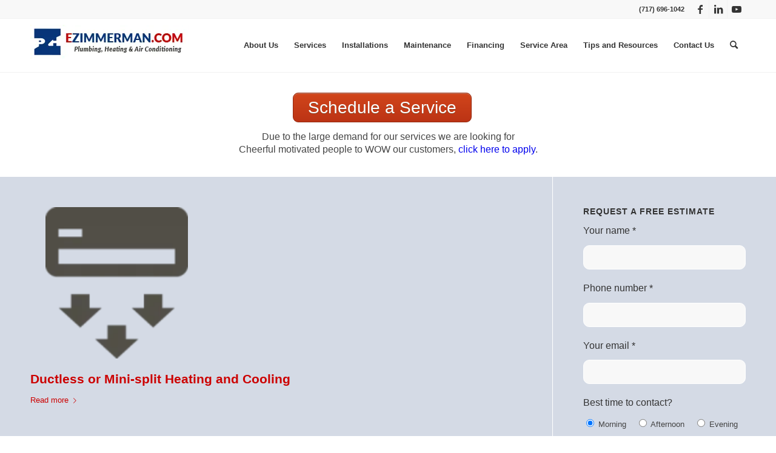

--- FILE ---
content_type: text/html; charset=UTF-8
request_url: https://www.ezimmerman.com/category/services/
body_size: 40035
content:
<!DOCTYPE html>
<html lang="en-US" class="html_stretched responsive av-preloader-disabled av-default-lightbox  html_header_top html_logo_left html_main_nav_header html_menu_right html_slim html_header_sticky html_header_shrinking html_header_topbar_active html_mobile_menu_phone html_header_searchicon html_content_align_center html_header_unstick_top_disabled html_header_stretch_disabled html_av-submenu-hidden html_av-submenu-display-click html_av-overlay-side html_av-overlay-side-classic html_av-submenu-clone html_entry_id_3678 av-cookies-no-cookie-consent ">
<head><meta charset="UTF-8" /><script>if(navigator.userAgent.match(/MSIE|Internet Explorer/i)||navigator.userAgent.match(/Trident\/7\..*?rv:11/i)){var href=document.location.href;if(!href.match(/[?&]nowprocket/)){if(href.indexOf("?")==-1){if(href.indexOf("#")==-1){document.location.href=href+"?nowprocket=1"}else{document.location.href=href.replace("#","?nowprocket=1#")}}else{if(href.indexOf("#")==-1){document.location.href=href+"&nowprocket=1"}else{document.location.href=href.replace("#","&nowprocket=1#")}}}}</script><script>(()=>{class RocketLazyLoadScripts{constructor(){this.v="2.0.3",this.userEvents=["keydown","keyup","mousedown","mouseup","mousemove","mouseover","mouseenter","mouseout","mouseleave","touchmove","touchstart","touchend","touchcancel","wheel","click","dblclick","input","visibilitychange"],this.attributeEvents=["onblur","onclick","oncontextmenu","ondblclick","onfocus","onmousedown","onmouseenter","onmouseleave","onmousemove","onmouseout","onmouseover","onmouseup","onmousewheel","onscroll","onsubmit"]}async t(){this.i(),this.o(),/iP(ad|hone)/.test(navigator.userAgent)&&this.h(),this.u(),this.l(this),this.m(),this.k(this),this.p(this),this._(),await Promise.all([this.R(),this.L()]),this.lastBreath=Date.now(),this.S(this),this.P(),this.D(),this.O(),this.M(),await this.C(this.delayedScripts.normal),await this.C(this.delayedScripts.defer),await this.C(this.delayedScripts.async),this.F("domReady"),await this.T(),await this.j(),await this.I(),this.F("windowLoad"),await this.A(),window.dispatchEvent(new Event("rocket-allScriptsLoaded")),this.everythingLoaded=!0,this.lastTouchEnd&&await new Promise((t=>setTimeout(t,500-Date.now()+this.lastTouchEnd))),this.H(),this.F("all"),this.U(),this.W()}i(){this.CSPIssue=sessionStorage.getItem("rocketCSPIssue"),document.addEventListener("securitypolicyviolation",(t=>{this.CSPIssue||"script-src-elem"!==t.violatedDirective||"data"!==t.blockedURI||(this.CSPIssue=!0,sessionStorage.setItem("rocketCSPIssue",!0))}),{isRocket:!0})}o(){window.addEventListener("pageshow",(t=>{this.persisted=t.persisted,this.realWindowLoadedFired=!0}),{isRocket:!0}),window.addEventListener("pagehide",(()=>{this.onFirstUserAction=null}),{isRocket:!0})}h(){let t;function e(e){t=e}window.addEventListener("touchstart",e,{isRocket:!0}),window.addEventListener("touchend",(function i(o){Math.abs(o.changedTouches[0].pageX-t.changedTouches[0].pageX)<10&&Math.abs(o.changedTouches[0].pageY-t.changedTouches[0].pageY)<10&&o.timeStamp-t.timeStamp<200&&(o.target.dispatchEvent(new PointerEvent("click",{target:o.target,bubbles:!0,cancelable:!0,detail:1})),event.preventDefault(),window.removeEventListener("touchstart",e,{isRocket:!0}),window.removeEventListener("touchend",i,{isRocket:!0}))}),{isRocket:!0})}q(t){this.userActionTriggered||("mousemove"!==t.type||this.firstMousemoveIgnored?"keyup"===t.type||"mouseover"===t.type||"mouseout"===t.type||(this.userActionTriggered=!0,this.onFirstUserAction&&this.onFirstUserAction()):this.firstMousemoveIgnored=!0),"click"===t.type&&t.preventDefault(),this.savedUserEvents.length>0&&(t.stopPropagation(),t.stopImmediatePropagation()),"touchstart"===this.lastEvent&&"touchend"===t.type&&(this.lastTouchEnd=Date.now()),"click"===t.type&&(this.lastTouchEnd=0),this.lastEvent=t.type,this.savedUserEvents.push(t)}u(){this.savedUserEvents=[],this.userEventHandler=this.q.bind(this),this.userEvents.forEach((t=>window.addEventListener(t,this.userEventHandler,{passive:!1,isRocket:!0})))}U(){this.userEvents.forEach((t=>window.removeEventListener(t,this.userEventHandler,{passive:!1,isRocket:!0}))),this.savedUserEvents.forEach((t=>{t.target.dispatchEvent(new window[t.constructor.name](t.type,t))}))}m(){this.eventsMutationObserver=new MutationObserver((t=>{const e="return false";for(const i of t){if("attributes"===i.type){const t=i.target.getAttribute(i.attributeName);t&&t!==e&&(i.target.setAttribute("data-rocket-"+i.attributeName,t),i.target["rocket"+i.attributeName]=new Function("event",t),i.target.setAttribute(i.attributeName,e))}"childList"===i.type&&i.addedNodes.forEach((t=>{if(t.nodeType===Node.ELEMENT_NODE)for(const i of t.attributes)this.attributeEvents.includes(i.name)&&i.value&&""!==i.value&&(t.setAttribute("data-rocket-"+i.name,i.value),t["rocket"+i.name]=new Function("event",i.value),t.setAttribute(i.name,e))}))}})),this.eventsMutationObserver.observe(document,{subtree:!0,childList:!0,attributeFilter:this.attributeEvents})}H(){this.eventsMutationObserver.disconnect(),this.attributeEvents.forEach((t=>{document.querySelectorAll("[data-rocket-"+t+"]").forEach((e=>{e.setAttribute(t,e.getAttribute("data-rocket-"+t)),e.removeAttribute("data-rocket-"+t)}))}))}k(t){Object.defineProperty(HTMLElement.prototype,"onclick",{get(){return this.rocketonclick||null},set(e){this.rocketonclick=e,this.setAttribute(t.everythingLoaded?"onclick":"data-rocket-onclick","this.rocketonclick(event)")}})}S(t){function e(e,i){let o=e[i];e[i]=null,Object.defineProperty(e,i,{get:()=>o,set(s){t.everythingLoaded?o=s:e["rocket"+i]=o=s}})}e(document,"onreadystatechange"),e(window,"onload"),e(window,"onpageshow");try{Object.defineProperty(document,"readyState",{get:()=>t.rocketReadyState,set(e){t.rocketReadyState=e},configurable:!0}),document.readyState="loading"}catch(t){console.log("WPRocket DJE readyState conflict, bypassing")}}l(t){this.originalAddEventListener=EventTarget.prototype.addEventListener,this.originalRemoveEventListener=EventTarget.prototype.removeEventListener,this.savedEventListeners=[],EventTarget.prototype.addEventListener=function(e,i,o){o&&o.isRocket||!t.B(e,this)&&!t.userEvents.includes(e)||t.B(e,this)&&!t.userActionTriggered||e.startsWith("rocket-")||t.everythingLoaded?t.originalAddEventListener.call(this,e,i,o):t.savedEventListeners.push({target:this,remove:!1,type:e,func:i,options:o})},EventTarget.prototype.removeEventListener=function(e,i,o){o&&o.isRocket||!t.B(e,this)&&!t.userEvents.includes(e)||t.B(e,this)&&!t.userActionTriggered||e.startsWith("rocket-")||t.everythingLoaded?t.originalRemoveEventListener.call(this,e,i,o):t.savedEventListeners.push({target:this,remove:!0,type:e,func:i,options:o})}}F(t){"all"===t&&(EventTarget.prototype.addEventListener=this.originalAddEventListener,EventTarget.prototype.removeEventListener=this.originalRemoveEventListener),this.savedEventListeners=this.savedEventListeners.filter((e=>{let i=e.type,o=e.target||window;return"domReady"===t&&"DOMContentLoaded"!==i&&"readystatechange"!==i||("windowLoad"===t&&"load"!==i&&"readystatechange"!==i&&"pageshow"!==i||(this.B(i,o)&&(i="rocket-"+i),e.remove?o.removeEventListener(i,e.func,e.options):o.addEventListener(i,e.func,e.options),!1))}))}p(t){let e;function i(e){return t.everythingLoaded?e:e.split(" ").map((t=>"load"===t||t.startsWith("load.")?"rocket-jquery-load":t)).join(" ")}function o(o){function s(e){const s=o.fn[e];o.fn[e]=o.fn.init.prototype[e]=function(){return this[0]===window&&t.userActionTriggered&&("string"==typeof arguments[0]||arguments[0]instanceof String?arguments[0]=i(arguments[0]):"object"==typeof arguments[0]&&Object.keys(arguments[0]).forEach((t=>{const e=arguments[0][t];delete arguments[0][t],arguments[0][i(t)]=e}))),s.apply(this,arguments),this}}if(o&&o.fn&&!t.allJQueries.includes(o)){const e={DOMContentLoaded:[],"rocket-DOMContentLoaded":[]};for(const t in e)document.addEventListener(t,(()=>{e[t].forEach((t=>t()))}),{isRocket:!0});o.fn.ready=o.fn.init.prototype.ready=function(i){function s(){parseInt(o.fn.jquery)>2?setTimeout((()=>i.bind(document)(o))):i.bind(document)(o)}return t.realDomReadyFired?!t.userActionTriggered||t.fauxDomReadyFired?s():e["rocket-DOMContentLoaded"].push(s):e.DOMContentLoaded.push(s),o([])},s("on"),s("one"),s("off"),t.allJQueries.push(o)}e=o}t.allJQueries=[],o(window.jQuery),Object.defineProperty(window,"jQuery",{get:()=>e,set(t){o(t)}})}P(){const t=new Map;document.write=document.writeln=function(e){const i=document.currentScript,o=document.createRange(),s=i.parentElement;let n=t.get(i);void 0===n&&(n=i.nextSibling,t.set(i,n));const c=document.createDocumentFragment();o.setStart(c,0),c.appendChild(o.createContextualFragment(e)),s.insertBefore(c,n)}}async R(){return new Promise((t=>{this.userActionTriggered?t():this.onFirstUserAction=t}))}async L(){return new Promise((t=>{document.addEventListener("DOMContentLoaded",(()=>{this.realDomReadyFired=!0,t()}),{isRocket:!0})}))}async I(){return this.realWindowLoadedFired?Promise.resolve():new Promise((t=>{window.addEventListener("load",t,{isRocket:!0})}))}M(){this.pendingScripts=[];this.scriptsMutationObserver=new MutationObserver((t=>{for(const e of t)e.addedNodes.forEach((t=>{"SCRIPT"!==t.tagName||t.noModule||t.isWPRocket||this.pendingScripts.push({script:t,promise:new Promise((e=>{const i=()=>{const i=this.pendingScripts.findIndex((e=>e.script===t));i>=0&&this.pendingScripts.splice(i,1),e()};t.addEventListener("load",i,{isRocket:!0}),t.addEventListener("error",i,{isRocket:!0}),setTimeout(i,1e3)}))})}))})),this.scriptsMutationObserver.observe(document,{childList:!0,subtree:!0})}async j(){await this.J(),this.pendingScripts.length?(await this.pendingScripts[0].promise,await this.j()):this.scriptsMutationObserver.disconnect()}D(){this.delayedScripts={normal:[],async:[],defer:[]},document.querySelectorAll("script[type$=rocketlazyloadscript]").forEach((t=>{t.hasAttribute("data-rocket-src")?t.hasAttribute("async")&&!1!==t.async?this.delayedScripts.async.push(t):t.hasAttribute("defer")&&!1!==t.defer||"module"===t.getAttribute("data-rocket-type")?this.delayedScripts.defer.push(t):this.delayedScripts.normal.push(t):this.delayedScripts.normal.push(t)}))}async _(){await this.L();let t=[];document.querySelectorAll("script[type$=rocketlazyloadscript][data-rocket-src]").forEach((e=>{let i=e.getAttribute("data-rocket-src");if(i&&!i.startsWith("data:")){i.startsWith("//")&&(i=location.protocol+i);try{const o=new URL(i).origin;o!==location.origin&&t.push({src:o,crossOrigin:e.crossOrigin||"module"===e.getAttribute("data-rocket-type")})}catch(t){}}})),t=[...new Map(t.map((t=>[JSON.stringify(t),t]))).values()],this.N(t,"preconnect")}async $(t){if(await this.G(),!0!==t.noModule||!("noModule"in HTMLScriptElement.prototype))return new Promise((e=>{let i;function o(){(i||t).setAttribute("data-rocket-status","executed"),e()}try{if(navigator.userAgent.includes("Firefox/")||""===navigator.vendor||this.CSPIssue)i=document.createElement("script"),[...t.attributes].forEach((t=>{let e=t.nodeName;"type"!==e&&("data-rocket-type"===e&&(e="type"),"data-rocket-src"===e&&(e="src"),i.setAttribute(e,t.nodeValue))})),t.text&&(i.text=t.text),t.nonce&&(i.nonce=t.nonce),i.hasAttribute("src")?(i.addEventListener("load",o,{isRocket:!0}),i.addEventListener("error",(()=>{i.setAttribute("data-rocket-status","failed-network"),e()}),{isRocket:!0}),setTimeout((()=>{i.isConnected||e()}),1)):(i.text=t.text,o()),i.isWPRocket=!0,t.parentNode.replaceChild(i,t);else{const i=t.getAttribute("data-rocket-type"),s=t.getAttribute("data-rocket-src");i?(t.type=i,t.removeAttribute("data-rocket-type")):t.removeAttribute("type"),t.addEventListener("load",o,{isRocket:!0}),t.addEventListener("error",(i=>{this.CSPIssue&&i.target.src.startsWith("data:")?(console.log("WPRocket: CSP fallback activated"),t.removeAttribute("src"),this.$(t).then(e)):(t.setAttribute("data-rocket-status","failed-network"),e())}),{isRocket:!0}),s?(t.fetchPriority="high",t.removeAttribute("data-rocket-src"),t.src=s):t.src="data:text/javascript;base64,"+window.btoa(unescape(encodeURIComponent(t.text)))}}catch(i){t.setAttribute("data-rocket-status","failed-transform"),e()}}));t.setAttribute("data-rocket-status","skipped")}async C(t){const e=t.shift();return e?(e.isConnected&&await this.$(e),this.C(t)):Promise.resolve()}O(){this.N([...this.delayedScripts.normal,...this.delayedScripts.defer,...this.delayedScripts.async],"preload")}N(t,e){this.trash=this.trash||[];let i=!0;var o=document.createDocumentFragment();t.forEach((t=>{const s=t.getAttribute&&t.getAttribute("data-rocket-src")||t.src;if(s&&!s.startsWith("data:")){const n=document.createElement("link");n.href=s,n.rel=e,"preconnect"!==e&&(n.as="script",n.fetchPriority=i?"high":"low"),t.getAttribute&&"module"===t.getAttribute("data-rocket-type")&&(n.crossOrigin=!0),t.crossOrigin&&(n.crossOrigin=t.crossOrigin),t.integrity&&(n.integrity=t.integrity),t.nonce&&(n.nonce=t.nonce),o.appendChild(n),this.trash.push(n),i=!1}})),document.head.appendChild(o)}W(){this.trash.forEach((t=>t.remove()))}async T(){try{document.readyState="interactive"}catch(t){}this.fauxDomReadyFired=!0;try{await this.G(),document.dispatchEvent(new Event("rocket-readystatechange")),await this.G(),document.rocketonreadystatechange&&document.rocketonreadystatechange(),await this.G(),document.dispatchEvent(new Event("rocket-DOMContentLoaded")),await this.G(),window.dispatchEvent(new Event("rocket-DOMContentLoaded"))}catch(t){console.error(t)}}async A(){try{document.readyState="complete"}catch(t){}try{await this.G(),document.dispatchEvent(new Event("rocket-readystatechange")),await this.G(),document.rocketonreadystatechange&&document.rocketonreadystatechange(),await this.G(),window.dispatchEvent(new Event("rocket-load")),await this.G(),window.rocketonload&&window.rocketonload(),await this.G(),this.allJQueries.forEach((t=>t(window).trigger("rocket-jquery-load"))),await this.G();const t=new Event("rocket-pageshow");t.persisted=this.persisted,window.dispatchEvent(t),await this.G(),window.rocketonpageshow&&window.rocketonpageshow({persisted:this.persisted})}catch(t){console.error(t)}}async G(){Date.now()-this.lastBreath>45&&(await this.J(),this.lastBreath=Date.now())}async J(){return document.hidden?new Promise((t=>setTimeout(t))):new Promise((t=>requestAnimationFrame(t)))}B(t,e){return e===document&&"readystatechange"===t||(e===document&&"DOMContentLoaded"===t||(e===window&&"DOMContentLoaded"===t||(e===window&&"load"===t||e===window&&"pageshow"===t)))}static run(){(new RocketLazyLoadScripts).t()}}RocketLazyLoadScripts.run()})();</script>
	
	<meta name="viewport" content="width=device-width, initial-scale=1, maximum-scale=1"><script data-cfasync="false" data-no-defer="1" data-no-minify="1" data-no-optimize="1">var ewww_webp_supported=!1;function check_webp_feature(A,e){var w;e=void 0!==e?e:function(){},ewww_webp_supported?e(ewww_webp_supported):((w=new Image).onload=function(){ewww_webp_supported=0<w.width&&0<w.height,e&&e(ewww_webp_supported)},w.onerror=function(){e&&e(!1)},w.src="data:image/webp;base64,"+{alpha:"UklGRkoAAABXRUJQVlA4WAoAAAAQAAAAAAAAAAAAQUxQSAwAAAARBxAR/Q9ERP8DAABWUDggGAAAABQBAJ0BKgEAAQAAAP4AAA3AAP7mtQAAAA=="}[A])}check_webp_feature("alpha");</script><script data-cfasync="false" data-no-defer="1" data-no-minify="1" data-no-optimize="1">var Arrive=function(c,w){"use strict";if(c.MutationObserver&&"undefined"!=typeof HTMLElement){var r,a=0,u=(r=HTMLElement.prototype.matches||HTMLElement.prototype.webkitMatchesSelector||HTMLElement.prototype.mozMatchesSelector||HTMLElement.prototype.msMatchesSelector,{matchesSelector:function(e,t){return e instanceof HTMLElement&&r.call(e,t)},addMethod:function(e,t,r){var a=e[t];e[t]=function(){return r.length==arguments.length?r.apply(this,arguments):"function"==typeof a?a.apply(this,arguments):void 0}},callCallbacks:function(e,t){t&&t.options.onceOnly&&1==t.firedElems.length&&(e=[e[0]]);for(var r,a=0;r=e[a];a++)r&&r.callback&&r.callback.call(r.elem,r.elem);t&&t.options.onceOnly&&1==t.firedElems.length&&t.me.unbindEventWithSelectorAndCallback.call(t.target,t.selector,t.callback)},checkChildNodesRecursively:function(e,t,r,a){for(var i,n=0;i=e[n];n++)r(i,t,a)&&a.push({callback:t.callback,elem:i}),0<i.childNodes.length&&u.checkChildNodesRecursively(i.childNodes,t,r,a)},mergeArrays:function(e,t){var r,a={};for(r in e)e.hasOwnProperty(r)&&(a[r]=e[r]);for(r in t)t.hasOwnProperty(r)&&(a[r]=t[r]);return a},toElementsArray:function(e){return e=void 0!==e&&("number"!=typeof e.length||e===c)?[e]:e}}),e=(l.prototype.addEvent=function(e,t,r,a){a={target:e,selector:t,options:r,callback:a,firedElems:[]};return this._beforeAdding&&this._beforeAdding(a),this._eventsBucket.push(a),a},l.prototype.removeEvent=function(e){for(var t,r=this._eventsBucket.length-1;t=this._eventsBucket[r];r--)e(t)&&(this._beforeRemoving&&this._beforeRemoving(t),(t=this._eventsBucket.splice(r,1))&&t.length&&(t[0].callback=null))},l.prototype.beforeAdding=function(e){this._beforeAdding=e},l.prototype.beforeRemoving=function(e){this._beforeRemoving=e},l),t=function(i,n){var o=new e,l=this,s={fireOnAttributesModification:!1};return o.beforeAdding(function(t){var e=t.target;e!==c.document&&e!==c||(e=document.getElementsByTagName("html")[0]);var r=new MutationObserver(function(e){n.call(this,e,t)}),a=i(t.options);r.observe(e,a),t.observer=r,t.me=l}),o.beforeRemoving(function(e){e.observer.disconnect()}),this.bindEvent=function(e,t,r){t=u.mergeArrays(s,t);for(var a=u.toElementsArray(this),i=0;i<a.length;i++)o.addEvent(a[i],e,t,r)},this.unbindEvent=function(){var r=u.toElementsArray(this);o.removeEvent(function(e){for(var t=0;t<r.length;t++)if(this===w||e.target===r[t])return!0;return!1})},this.unbindEventWithSelectorOrCallback=function(r){var a=u.toElementsArray(this),i=r,e="function"==typeof r?function(e){for(var t=0;t<a.length;t++)if((this===w||e.target===a[t])&&e.callback===i)return!0;return!1}:function(e){for(var t=0;t<a.length;t++)if((this===w||e.target===a[t])&&e.selector===r)return!0;return!1};o.removeEvent(e)},this.unbindEventWithSelectorAndCallback=function(r,a){var i=u.toElementsArray(this);o.removeEvent(function(e){for(var t=0;t<i.length;t++)if((this===w||e.target===i[t])&&e.selector===r&&e.callback===a)return!0;return!1})},this},i=new function(){var s={fireOnAttributesModification:!1,onceOnly:!1,existing:!1};function n(e,t,r){return!(!u.matchesSelector(e,t.selector)||(e._id===w&&(e._id=a++),-1!=t.firedElems.indexOf(e._id)))&&(t.firedElems.push(e._id),!0)}var c=(i=new t(function(e){var t={attributes:!1,childList:!0,subtree:!0};return e.fireOnAttributesModification&&(t.attributes=!0),t},function(e,i){e.forEach(function(e){var t=e.addedNodes,r=e.target,a=[];null!==t&&0<t.length?u.checkChildNodesRecursively(t,i,n,a):"attributes"===e.type&&n(r,i)&&a.push({callback:i.callback,elem:r}),u.callCallbacks(a,i)})})).bindEvent;return i.bindEvent=function(e,t,r){t=void 0===r?(r=t,s):u.mergeArrays(s,t);var a=u.toElementsArray(this);if(t.existing){for(var i=[],n=0;n<a.length;n++)for(var o=a[n].querySelectorAll(e),l=0;l<o.length;l++)i.push({callback:r,elem:o[l]});if(t.onceOnly&&i.length)return r.call(i[0].elem,i[0].elem);setTimeout(u.callCallbacks,1,i)}c.call(this,e,t,r)},i},o=new function(){var a={};function i(e,t){return u.matchesSelector(e,t.selector)}var n=(o=new t(function(){return{childList:!0,subtree:!0}},function(e,r){e.forEach(function(e){var t=e.removedNodes,e=[];null!==t&&0<t.length&&u.checkChildNodesRecursively(t,r,i,e),u.callCallbacks(e,r)})})).bindEvent;return o.bindEvent=function(e,t,r){t=void 0===r?(r=t,a):u.mergeArrays(a,t),n.call(this,e,t,r)},o};d(HTMLElement.prototype),d(NodeList.prototype),d(HTMLCollection.prototype),d(HTMLDocument.prototype),d(Window.prototype);var n={};return s(i,n,"unbindAllArrive"),s(o,n,"unbindAllLeave"),n}function l(){this._eventsBucket=[],this._beforeAdding=null,this._beforeRemoving=null}function s(e,t,r){u.addMethod(t,r,e.unbindEvent),u.addMethod(t,r,e.unbindEventWithSelectorOrCallback),u.addMethod(t,r,e.unbindEventWithSelectorAndCallback)}function d(e){e.arrive=i.bindEvent,s(i,e,"unbindArrive"),e.leave=o.bindEvent,s(o,e,"unbindLeave")}}(window,void 0),ewww_webp_supported=!1;function check_webp_feature(e,t){var r;ewww_webp_supported?t(ewww_webp_supported):((r=new Image).onload=function(){ewww_webp_supported=0<r.width&&0<r.height,t(ewww_webp_supported)},r.onerror=function(){t(!1)},r.src="data:image/webp;base64,"+{alpha:"UklGRkoAAABXRUJQVlA4WAoAAAAQAAAAAAAAAAAAQUxQSAwAAAARBxAR/Q9ERP8DAABWUDggGAAAABQBAJ0BKgEAAQAAAP4AAA3AAP7mtQAAAA==",animation:"UklGRlIAAABXRUJQVlA4WAoAAAASAAAAAAAAAAAAQU5JTQYAAAD/////AABBTk1GJgAAAAAAAAAAAAAAAAAAAGQAAABWUDhMDQAAAC8AAAAQBxAREYiI/gcA"}[e])}function ewwwLoadImages(e){if(e){for(var t=document.querySelectorAll(".batch-image img, .image-wrapper a, .ngg-pro-masonry-item a, .ngg-galleria-offscreen-seo-wrapper a"),r=0,a=t.length;r<a;r++)ewwwAttr(t[r],"data-src",t[r].getAttribute("data-webp")),ewwwAttr(t[r],"data-thumbnail",t[r].getAttribute("data-webp-thumbnail"));for(var i=document.querySelectorAll("div.woocommerce-product-gallery__image"),r=0,a=i.length;r<a;r++)ewwwAttr(i[r],"data-thumb",i[r].getAttribute("data-webp-thumb"))}for(var n=document.querySelectorAll("video"),r=0,a=n.length;r<a;r++)ewwwAttr(n[r],"poster",e?n[r].getAttribute("data-poster-webp"):n[r].getAttribute("data-poster-image"));for(var o,l=document.querySelectorAll("img.ewww_webp_lazy_load"),r=0,a=l.length;r<a;r++)e&&(ewwwAttr(l[r],"data-lazy-srcset",l[r].getAttribute("data-lazy-srcset-webp")),ewwwAttr(l[r],"data-srcset",l[r].getAttribute("data-srcset-webp")),ewwwAttr(l[r],"data-lazy-src",l[r].getAttribute("data-lazy-src-webp")),ewwwAttr(l[r],"data-src",l[r].getAttribute("data-src-webp")),ewwwAttr(l[r],"data-orig-file",l[r].getAttribute("data-webp-orig-file")),ewwwAttr(l[r],"data-medium-file",l[r].getAttribute("data-webp-medium-file")),ewwwAttr(l[r],"data-large-file",l[r].getAttribute("data-webp-large-file")),null!=(o=l[r].getAttribute("srcset"))&&!1!==o&&o.includes("R0lGOD")&&ewwwAttr(l[r],"src",l[r].getAttribute("data-lazy-src-webp"))),l[r].className=l[r].className.replace(/\bewww_webp_lazy_load\b/,"");for(var s=document.querySelectorAll(".ewww_webp"),r=0,a=s.length;r<a;r++)e?(ewwwAttr(s[r],"srcset",s[r].getAttribute("data-srcset-webp")),ewwwAttr(s[r],"src",s[r].getAttribute("data-src-webp")),ewwwAttr(s[r],"data-orig-file",s[r].getAttribute("data-webp-orig-file")),ewwwAttr(s[r],"data-medium-file",s[r].getAttribute("data-webp-medium-file")),ewwwAttr(s[r],"data-large-file",s[r].getAttribute("data-webp-large-file")),ewwwAttr(s[r],"data-large_image",s[r].getAttribute("data-webp-large_image")),ewwwAttr(s[r],"data-src",s[r].getAttribute("data-webp-src"))):(ewwwAttr(s[r],"srcset",s[r].getAttribute("data-srcset-img")),ewwwAttr(s[r],"src",s[r].getAttribute("data-src-img"))),s[r].className=s[r].className.replace(/\bewww_webp\b/,"ewww_webp_loaded");window.jQuery&&jQuery.fn.isotope&&jQuery.fn.imagesLoaded&&(jQuery(".fusion-posts-container-infinite").imagesLoaded(function(){jQuery(".fusion-posts-container-infinite").hasClass("isotope")&&jQuery(".fusion-posts-container-infinite").isotope()}),jQuery(".fusion-portfolio:not(.fusion-recent-works) .fusion-portfolio-wrapper").imagesLoaded(function(){jQuery(".fusion-portfolio:not(.fusion-recent-works) .fusion-portfolio-wrapper").isotope()}))}function ewwwWebPInit(e){ewwwLoadImages(e),ewwwNggLoadGalleries(e),document.arrive(".ewww_webp",function(){ewwwLoadImages(e)}),document.arrive(".ewww_webp_lazy_load",function(){ewwwLoadImages(e)}),document.arrive("videos",function(){ewwwLoadImages(e)}),"loading"==document.readyState?document.addEventListener("DOMContentLoaded",ewwwJSONParserInit):("undefined"!=typeof galleries&&ewwwNggParseGalleries(e),ewwwWooParseVariations(e))}function ewwwAttr(e,t,r){null!=r&&!1!==r&&e.setAttribute(t,r)}function ewwwJSONParserInit(){"undefined"!=typeof galleries&&check_webp_feature("alpha",ewwwNggParseGalleries),check_webp_feature("alpha",ewwwWooParseVariations)}function ewwwWooParseVariations(e){if(e)for(var t=document.querySelectorAll("form.variations_form"),r=0,a=t.length;r<a;r++){var i=t[r].getAttribute("data-product_variations"),n=!1;try{for(var o in i=JSON.parse(i))void 0!==i[o]&&void 0!==i[o].image&&(void 0!==i[o].image.src_webp&&(i[o].image.src=i[o].image.src_webp,n=!0),void 0!==i[o].image.srcset_webp&&(i[o].image.srcset=i[o].image.srcset_webp,n=!0),void 0!==i[o].image.full_src_webp&&(i[o].image.full_src=i[o].image.full_src_webp,n=!0),void 0!==i[o].image.gallery_thumbnail_src_webp&&(i[o].image.gallery_thumbnail_src=i[o].image.gallery_thumbnail_src_webp,n=!0),void 0!==i[o].image.thumb_src_webp&&(i[o].image.thumb_src=i[o].image.thumb_src_webp,n=!0));n&&ewwwAttr(t[r],"data-product_variations",JSON.stringify(i))}catch(e){}}}function ewwwNggParseGalleries(e){if(e)for(var t in galleries){var r=galleries[t];galleries[t].images_list=ewwwNggParseImageList(r.images_list)}}function ewwwNggLoadGalleries(e){e&&document.addEventListener("ngg.galleria.themeadded",function(e,t){window.ngg_galleria._create_backup=window.ngg_galleria.create,window.ngg_galleria.create=function(e,t){var r=$(e).data("id");return galleries["gallery_"+r].images_list=ewwwNggParseImageList(galleries["gallery_"+r].images_list),window.ngg_galleria._create_backup(e,t)}})}function ewwwNggParseImageList(e){for(var t in e){var r=e[t];if(void 0!==r["image-webp"]&&(e[t].image=r["image-webp"],delete e[t]["image-webp"]),void 0!==r["thumb-webp"]&&(e[t].thumb=r["thumb-webp"],delete e[t]["thumb-webp"]),void 0!==r.full_image_webp&&(e[t].full_image=r.full_image_webp,delete e[t].full_image_webp),void 0!==r.srcsets)for(var a in r.srcsets)nggSrcset=r.srcsets[a],void 0!==r.srcsets[a+"-webp"]&&(e[t].srcsets[a]=r.srcsets[a+"-webp"],delete e[t].srcsets[a+"-webp"]);if(void 0!==r.full_srcsets)for(var i in r.full_srcsets)nggFSrcset=r.full_srcsets[i],void 0!==r.full_srcsets[i+"-webp"]&&(e[t].full_srcsets[i]=r.full_srcsets[i+"-webp"],delete e[t].full_srcsets[i+"-webp"])}return e}check_webp_feature("alpha",ewwwWebPInit);</script><meta name='robots' content='noindex, follow' />
	<style>img:is([sizes="auto" i], [sizes^="auto," i]) { contain-intrinsic-size: 3000px 1500px }</style>
	
	<!-- This site is optimized with the Yoast SEO plugin v24.8.1 - https://yoast.com/wordpress/plugins/seo/ -->
	<title>Zimmerman Plumbing, Heating &amp; Air Conditioning Services Blog</title><style id="rocket-critical-css">ul{box-sizing:border-box}.entry-content{counter-reset:footnotes}:root{--wp--preset--font-size--normal:16px;--wp--preset--font-size--huge:42px}html{min-width:910px}html.responsive{min-width:0px}.container{position:relative;width:100%;margin:0 auto;padding:0px 50px;clear:both}.inner-container{position:relative;height:100%;width:100%}.container_wrap{clear:both;position:relative;border-top-style:solid;border-top-width:1px}.units{float:left;display:inline;margin-left:50px;position:relative;z-index:1;min-height:1px}#wrap_all{width:100%;position:static;z-index:2;overflow:hidden}body .units.alpha,body div .first{margin-left:0;clear:left}body .units.alpha{width:100%}.container .av-content-small.units{width:73%}.container{max-width:1010px}@media only screen and (min-width:768px) and (max-width:989px){.responsive #top{overflow-x:hidden}.responsive .container{max-width:782px}}@media only screen and (max-width:767px){.responsive #top{overflow-x:hidden}.responsive #top #wrap_all .container{width:85%;max-width:85%;margin:0 auto;padding-left:0;padding-right:0;float:none}.responsive .units{margin:0}.responsive #top .container .av-content-small{margin:0;margin-bottom:20px;width:100%}}.container:after{content:"\0020";display:block;height:0;clear:both;visibility:hidden}.clearfix:before,.clearfix:after,.widget:before,.widget:after{content:'\0020';display:block;overflow:hidden;visibility:hidden;width:0;height:0}.clearfix:after{clear:both}.clearfix{zoom:1}body div .first{margin-left:0}html,body,div,span,h2,h3,p,a,img,strong,b,u,ul,li,fieldset,form,label,article,aside,footer,header,nav,section,time{margin:0;padding:0;border:0;font-size:100%;font:inherit;vertical-align:baseline}article,aside,footer,header,nav,section{display:block}body{line-height:1em}ul{list-style:none}*{-moz-box-sizing:border-box;-webkit-box-sizing:border-box;box-sizing:border-box}html.responsive,.responsive body{overflow-x:hidden}body{font:13px/1.65em "HelveticaNeue","Helvetica Neue",Helvetica,Arial,sans-serif;color:#444;-webkit-text-size-adjust:100%}h2,h3{font-weight:600}#top h2 a{font-weight:inherit;text-decoration:none;color:inherit}h2{font-size:28px;line-height:1.1em;margin-bottom:10px}h3{font-size:20px;line-height:1.1em;margin-bottom:8px}p{margin:0.85em 0}strong,b{font-weight:bold}a{text-decoration:none;outline:0;max-width:100%;max-width:none\9}a:visited{outline:0;text-decoration:underline}p a,p a:visited{line-height:inherit}#top .avia_hidden_link_text{display:none}ul{margin-bottom:20px}ul{list-style:none outside;margin-left:7px}ul ul{margin:4px 0 5px 30px}ul ul li{margin-bottom:6px}img,a img{border:none;padding:0;margin:0;display:inline-block;max-width:100%;height:auto}[data-av_icon]:before{-webkit-font-smoothing:antialiased;-moz-osx-font-smoothing:grayscale;font-weight:normal;content:attr(data-av_icon);speak:never}#top form{margin-bottom:20px}#top fieldset{margin-bottom:20px}#top input[type="text"],#top input[type="email"],#top input[type="tel"],#top textarea{-webkit-appearance:none;border:1px solid #e1e1e1;padding:8px 6px;outline:none;font:1em "HelveticaNeue","Helvetica Neue",Helvetica,Arial,sans-serif;color:#777;margin:0;width:100%;display:block;margin-bottom:20px;background:#fff;border-radius:0px}#top textarea{min-height:60px;line-height:1.5em}#top label{font-weight:bold;font-size:0.92em}#top label span{font-weight:normal;font-size:13px;color:#444}#top textarea{width:100%}.hidden{position:absolute;top:0;visibility:hidden}#header{position:relative;z-index:501;width:100%;background:transparent}#header_main .container,.main_menu ul:first-child>li a{height:88px;line-height:88px}.html_header_top.html_header_sticky #main{padding-top:88px}.html_header_top.html_header_sticky #header{position:fixed}.html_header_top.html_header_topbar_active.html_header_sticky #top #main{padding-top:119px}.av_icon_active_right .social_bookmarks{float:right}.av_phone_active_right .phone-info{float:right}.phone-info{float:left;font-weight:bold;line-height:20px;font-size:11px;padding:5px 0}.phone-info div{display:inline-block;line-height:1em}.av_icon_active_right .social_bookmarks{padding-left:20px}#header_meta{border-top:none;z-index:10;min-height:30px;border-bottom-style:solid;border-bottom-width:1px;margin-bottom:-1px}#header_meta .container{min-height:30px}#header_main{border-bottom-width:1px;border-bottom-style:solid;z-index:1}.header_bg{position:absolute;top:0;left:0;width:100%;height:100%;opacity:0.95;filter:alpha(opacity=95);z-index:0;-webkit-perspective:1000px;-webkit-backface-visibility:hidden}.av-hamburger{padding:0 0 0 0;display:inline-block;font:inherit;color:inherit;text-transform:none;background-color:transparent;border:0;margin:0;overflow:visible}.av-hamburger-box{width:35px;height:24px;display:inline-block;position:relative}.av-hamburger-inner{display:block;top:50%;margin-top:-2px}.av-hamburger-inner,.av-hamburger-inner::before,.av-hamburger-inner::after{width:40px;height:3px;background-color:#000;border-radius:3px;position:absolute}.av-hamburger-inner::before,.av-hamburger-inner::after{content:"";display:block}.av-hamburger-inner::before{top:-10px}.av-hamburger-inner::after{bottom:-10px}.av-burger-menu-main{display:none}.av-burger-menu-main a{padding-left:10px}.av-hamburger strong{display:none}.av-hamburger-box{height:8px}.av-hamburger-inner,.av-hamburger-inner::before,.av-hamburger-inner::after{width:100%}div .logo{float:left;position:absolute;left:0;z-index:1}.logo,.logo a{overflow:hidden;position:relative;display:block;height:100%}.logo img{padding:0;display:block;width:auto;height:auto;max-height:100%;image-rendering:auto;position:relative;z-index:2;height:100%\9;height:auto\9}.main_menu{clear:none;position:absolute;z-index:100;line-height:30px;height:100%;margin:0;right:0}.av-main-nav-wrap{float:left;position:relative;z-index:3}.av-main-nav-wrap ul{margin:0;padding:0}.av-main-nav{z-index:110;position:relative}.av-main-nav ul{display:none;margin-left:0;left:0;position:absolute;top:100%;width:208px;z-index:2;padding:0;box-shadow:0 8px 15px rgba(0,0,0,0.1);margin-top:-1px}.av-main-nav ul li{margin:0;padding:0;width:100%}.av-main-nav ul li a{border-right-style:solid;border-right-width:1px;border-left-style:solid;border-left-width:1px}.av-main-nav ul li:last-child>a{border-bottom-style:solid;border-bottom-width:1px}.av-main-nav li{float:left;position:relative;z-index:20}.av-main-nav>li>ul{border-top-width:2px;border-top-style:solid}.av-main-nav>li{line-height:30px}.av-main-nav li a{max-width:none}.av-main-nav>li>a{display:block;text-decoration:none;padding:0 13px;font-weight:normal;font-size:12px;font-weight:600;font-size:13px}#top .av-main-nav ul a{width:100%;height:auto;float:left;text-align:left;line-height:23px;padding:8px 15px;font-size:12px;min-height:23px;max-width:none;text-decoration:none;font-family:inherit}.avia-menu-fx{position:absolute;bottom:-1px;height:2px;z-index:10;width:100%;left:0;opacity:0;visibility:hidden}.avia-menu-fx .avia-arrow-wrap{height:10px;width:10px;position:absolute;top:-10px;left:50%;margin-left:-5px;overflow:hidden;display:none;visibility:hidden}.avia-menu-fx .avia-arrow-wrap .avia-arrow{top:10px}.html_main_nav_header.html_logo_left #top .main_menu .menu>li:last-child>a{padding-right:0}.main_menu .avia-bullet{display:none}.avia-bullet{display:block;position:absolute;height:0;width:0;top:51%;margin-top:-3px;left:-3px;border-top:3px solid transparent!important;border-bottom:3px solid transparent!important;border-left:3px solid green}#top #menu-item-search{z-index:100}#top .menu-item-search-dropdown>a{font-size:17px}#top #menu-item-search.menu-item-search-dropdown>a{border-left:none}.avia-arrow{height:10px;width:10px;position:absolute;top:-6px;left:50%;margin-left:-5px;-webkit-transform:rotate(45deg);transform:rotate(45deg);border-width:1px;border-style:solid;visibility:hidden\9}#top .social_bookmarks{height:30px;z-index:150;-webkit-backface-visibility:hidden;margin:0 0 0 -9px}#top .social_bookmarks li{height:100%;float:left;padding:0;border-right-style:solid;border-right-width:1px;display:block;width:30px}#top #header .social_bookmarks li:last-child{border-right-style:none;border-right-width:0}#top .social_bookmarks li a{float:left;width:30px;line-height:30px;display:block;margin:0px;outline:none;padding:0;min-height:30px;height:100%;overflow:visible;z-index:2;position:relative;text-align:center}#top #wrap_all .social_bookmarks,#top #wrap_all .social_bookmarks a,#top #wrap_all .social_bookmarks li{background:transparent}.content,.sidebar{padding-top:50px;padding-bottom:50px;-webkit-box-sizing:content-box;-moz-box-sizing:content-box;box-sizing:content-box;min-height:1px;z-index:1}#top #main .sidebar{border-left-style:solid;border-left-width:1px;margin-left:0;float:none;width:auto;overflow:hidden;display:block;clear:none}.inner_sidebar{margin-left:50px}.content{border-right-style:solid;border-right-width:1px;margin-right:-1px}.content .entry-content-wrapper{padding-right:50px}.container .minor-meta{font-size:0.9em}.post{clear:both;width:100%;float:left;position:relative}.entry-content-wrapper .post-title{font-size:21px;line-height:1.3em}.widgettitle{font-weight:600;text-transform:uppercase;letter-spacing:1px;font-size:1.1em}.widget{clear:both;position:relative;padding:30px 0 30px 0;float:none}#top .widget ul{padding:0;margin:0;width:100%;float:left}#scroll-top-link{position:fixed;border-radius:2px;height:50px;width:50px;line-height:50px;text-decoration:none;text-align:center;opacity:0;right:50px;bottom:50px;z-index:1030;visibility:hidden}@media only screen and (min-width:768px) and (max-width:989px){.responsive .main_menu ul:first-child>li>a{padding:0 10px}.responsive #top .header_bg{opacity:1;filter:alpha(opacity=100)}.responsive .logo{float:left}.responsive .logo img{margin:0}}@media only screen and (max-width:767px){.responsive .template-blog .blog-meta,.responsive .post_author_timeline,.responsive #top #main .sidebar{display:none}.responsive #top #main .sidebar.smartphones_sidebar_active{display:block;text-align:left;border-left:none;border-right:none;border-top-style:dashed;border-top-width:1px;width:100%;clear:both}.responsive #top #main .sidebar.smartphones_sidebar_active .inner_sidebar{margin:0}.responsive .content .entry-content-wrapper{padding:0}.responsive .content{border:none}.responsive .template-blog .post_delimiter{margin:0 0 30px 0;padding:30px 0 0 0}.responsive .big-preview{padding:0 0 10px 0}.responsive #top #wrap_all #header{position:relative;width:100%;float:none;height:auto;margin:0!important;opacity:1;min-height:0}.responsive #top #main{padding-top:0!important;margin:0}.responsive .phone-info{float:none;width:100%;clear:both;text-align:center}.responsive .phone-info div{margin:0;padding:0;border:none}.responsive #top .logo{position:static;display:table;height:80px!important;float:none;padding:0;border:none;width:80%}.responsive .logo a{display:table-cell;vertical-align:middle}.responsive .logo img{height:auto!important;width:auto;max-width:100%;display:block;max-height:80px}.responsive #header_main .container{height:auto!important}.responsive #top .header_bg{opacity:1;filter:alpha(opacity=1)}.responsive #header_meta .social_bookmarks li{border-style:solid;border-width:1px;margin-bottom:-1px;margin-left:-1px}.responsive #top #header_meta .social_bookmarks li:last-child{border-right-style:solid;border-right-width:1px}.responsive #header .social_bookmarks{padding-bottom:2px;width:100%;text-align:center;height:auto;line-height:0.8em;margin:0}.responsive #header .social_bookmarks li{float:none;display:inline-block}.responsive .logo img{margin:0}.responsive #top #header_meta .social_bookmarks li a{color:inherit;border-color:inherit;background:inherit}.responsive .av-burger-menu-main{display:block}.responsive #top #wrap_all .main_menu{top:0;height:80px;left:auto;right:0;display:block;position:absolute}.responsive .main_menu ul:first-child>li a{height:80px;line-height:80px}.responsive #top .av-main-nav .menu-item{display:none}.responsive #top .av-main-nav .menu-item-avia-special{display:block}.responsive #top #wrap_all .menu-item-search-dropdown>a{font-size:24px}.responsive #top #header .social_bookmarks{display:none}.responsive #top .av-logo-container .avia-menu{height:100%}.responsive #top #header_main>.container .main_menu .av-main-nav>li>a,.responsive #top #wrap_all .av-logo-container{height:80px;line-height:80px}.responsive #top #wrap_all .av-logo-container{padding:0}.responsive #top #header_main>.container .main_menu .av-main-nav>li>a{min-width:0;padding:0 0 0 20px;margin:0;border-style:none;border-width:0}.responsive #top #header .av-main-nav>li>a{background:transparent;color:inherit}.responsive #scroll-top-link{display:none}}@media only screen and (max-width:479px){.responsive #top #wrap_all #header .social_bookmarks{display:none}}.template-blog .blog-meta{float:left;margin-right:50px}.post-meta-infos{font-size:0.9em;position:relative;top:-8px;display:block}.post-meta-infos a{text-decoration:none}.text-sep{padding:0 5px}.big-preview{display:block;padding:0 50px 10px 131px}.big-preview a{display:block;position:relative;overflow:hidden}.post-loop-1 .big-preview{position:relative;z-index:4}.big-preview img{display:block;border-radius:4px;position:relative;z-index:4;width:100%}.template-blog .post .entry-content-wrapper{overflow:hidden}.template-blog .post_delimiter{margin:0 0 50px 0;padding:50px 0 0 0;clear:both}.template-blog .post-entry-last .post_delimiter{border:none;height:1px}p:empty{display:none}fieldset{border:none}.sidebar .widget:first-child{padding-top:0;border-top-style:none;border-top-width:0}.textwidget ul{margin-left:0px;overflow:hidden}html,#scroll-top-link{background-color:#ffffff}#scroll-top-link{color:#b0b0b0;border:1px solid #ffffff}.html_stretched #wrap_all{background-color:#ffffff}.footer_color div,.footer_color span,.footer_color p,.footer_color fieldset,.footer_color label,.footer_color fieldset{border-color:#ffffff}#top .footer_color input[type='text']{border-color:#ffffff;background-color:#07357a;color:#ffffff}.main_color,.main_color div,.main_color header,.main_color main,.main_color aside,.main_color footer,.main_color article,.main_color section,.main_color span,.main_color h2,.main_color h3,.main_color p,.main_color a,.main_color img,.main_color ul,.main_color fieldset,.main_color form,.main_color label,.main_color article,.main_color aside,.main_color fieldset,.main_color footer,.main_color header,.main_color section,.main_color time{border-color:#ffffff}.main_color,.main_color .post-format-icon{background-color:#ffffff;color:#333333}.main_color h2,.main_color h3{color:#333333}.main_color .sidebar,.main_color .minor-meta,.main_color .minor-meta a,.main_color .text-sep{color:#333333}.main_color a{color:#cc0000}.main_color ::-webkit-input-placeholder{color:#333333}.main_color ::-moz-placeholder{color:#333333;opacity:1}.main_color :-ms-input-placeholder{color:#333333}#top .main_color input[type='text'],#top .main_color input[type='email'],#top .main_color input[type='tel'],#top .main_color textarea{border-color:#ffffff;background-color:#f8f8f8;color:#333333}#main{border-color:#ffffff}.header_color,.header_color div,.header_color nav,.header_color span,.header_color a,.header_color img,.header_color strong,.header_color ul,.header_color li,.header_color nav{border-color:#f2f2f2}.header_color{background-color:#ffffff;color:#333333}.header_color .social_bookmarks a,.header_color .phone-info,.header_color .phone-info a{color:#333333}.header_color a,.header_color strong{color:#cc0000}.header_color .avia-menu-fx,.header_color .avia-menu-fx .avia-arrow{background-color:#cc0000;color:#ffffff;border-color:#aa0000}.header_color .container_wrap_meta{background:#f8f8f8}.header_color .avia-bullet{border-color:#cc0000}.html_header_top .header_color .main_menu ul:first-child>li>ul{border-top-color:#cc0000}.header_color ::-webkit-input-placeholder{color:#333333}.header_color ::-moz-placeholder{color:#333333;opacity:1}.header_color :-ms-input-placeholder{color:#333333}.header_color .header_bg,.header_color .main_menu ul ul,.header_color .main_menu .menu ul li a{background-color:#ffffff;color:#333333}.header_color .main_menu ul:first-child>li>a{color:#333333}#main{background-color:#ffffff}.header_color .av-hamburger-inner,.header_color .av-hamburger-inner::before,.header_color .av-hamburger-inner::after{background-color:#333333}h2,h3{font-family:'cabin',Helvetica,Arial,sans-serif}body.open_sans{font-family:'open sans',Helvetica,Arial,sans-serif}.container{width:100%}.container .av-content-small.units{width:73%}.responsive .container{max-width:1310px}#top h2 a{color:#cc0000!important}.logo img{padding:10px 0 0}img,a img{padding:0 10px 0 0}.blog-categories,.updated,.post-meta-infos{display:none}.widgetizedArea{padding:20px 0}#main .main_color{background-color:#d4dae5}#top .footer_color input[type="text"]{background-color:#ffffff;border-color:#ffffff;color:#333333;border-radius:10px}#top input[type="text"],#top input[type="email"],#top input[type="tel"],#top textarea{background:#fff none repeat scroll 0 0;border:1px solid #e1e1e1;border-radius:10px;color:#777;display:block;font:1em "HelveticaNeue","Helvetica Neue",Helvetica,Arial,sans-serif;margin:0 0 20px;outline:medium none;padding:10px 6px;width:100%}.myButton{background:#d0451b linear-gradient(to bottom,#d0451b 5%,#bc3315 100%) repeat scroll 0 0;border:1px solid #942911;border-radius:9px;box-shadow:0 1px 0 0 #cf866c inset;color:#ffffff!important;display:inline-block;font-size:28px;padding:13px 24px;text-decoration:none;text-shadow:0 1px 0 #854629}@media (max-width:614px){.myButton{background:#d0451b linear-gradient(to bottom,#d0451b 5%,#bc3315 100%) repeat scroll 0 0;border:1px solid #942911;border-radius:9px;box-shadow:0 1px 0 0 #cf866c inset;color:#ffffff!important;display:block;font-size:28px;padding:13px 24px;text-decoration:none;text-shadow:0 1px 0 #854629;margin:0 20px 20px 20px}}.widget{padding-bottom:0px}.wpcf7 .screen-reader-response{position:absolute;overflow:hidden;clip:rect(1px,1px,1px,1px);clip-path:inset(50%);height:1px;width:1px;margin:-1px;padding:0;border:0;word-wrap:normal!important}.wpcf7 .hidden-fields-container{display:none}.wpcf7 form .wpcf7-response-output{margin:2em 0.5em 1em;padding:0.2em 1em;border:2px solid #00a0d2}.wpcf7 form.init .wpcf7-response-output{display:none}.wpcf7-form-control-wrap{position:relative}.wpcf7-list-item{display:inline-block;margin:0 0 0 1em}.wpcf7-list-item-label::before,.wpcf7-list-item-label::after{content:" "}.wpcf7 input[type="email"],.wpcf7 input[type="tel"]{direction:ltr}</style><link rel="preload" href="https://www.ezimmerman.com/wp-content/cache/fonts/1/google-fonts/css/5/e/d/e70ba450524422e344d296d6fa714.css" data-rocket-async="style" as="style" onload="this.onload=null;this.rel='stylesheet'" onerror="this.removeAttribute('data-rocket-async')"  data-wpr-hosted-gf-parameters="family=Lato%3A400%2C500%2C600%2C700%7CPoppins%3A400%2C500%2C600%2C700&display=swap"/>
	<meta name="description" content="Your home&#039;s in good hands with Zimmerman! Explore our full range of plumbing, heating, AC and electrical services. Reliable service guaranteed! Contact us!" />
	<meta property="og:locale" content="en_US" />
	<meta property="og:type" content="article" />
	<meta property="og:title" content="Zimmerman Plumbing, Heating &amp; Air Conditioning Services Blog" />
	<meta property="og:description" content="Your home&#039;s in good hands with Zimmerman! Explore our full range of plumbing, heating, AC and electrical services. Reliable service guaranteed! Contact us!" />
	<meta property="og:url" content="https://www.ezimmerman.com/category/services/" />
	<meta property="og:site_name" content="Zimmerman Plumbing, Heating &amp; Air Conditioning" />
	<meta property="og:image" content="https://www.ezimmerman.com/wp-content/uploads/2017/06/ez-logo.jpg" />
	<meta property="og:image:width" content="261" />
	<meta property="og:image:height" content="56" />
	<meta property="og:image:type" content="image/jpeg" />
	<meta name="twitter:card" content="summary_large_image" />
	<script type="application/ld+json" class="yoast-schema-graph">{"@context":"https://schema.org","@graph":[{"@type":"CollectionPage","@id":"https://www.ezimmerman.com/category/services/","url":"https://www.ezimmerman.com/category/services/","name":"Zimmerman Plumbing, Heating & Air Conditioning Services Blog","isPartOf":{"@id":"https://www.ezimmerman.com/#website"},"primaryImageOfPage":{"@id":"https://www.ezimmerman.com/category/services/#primaryimage"},"image":{"@id":"https://www.ezimmerman.com/category/services/#primaryimage"},"thumbnailUrl":"https://www.ezimmerman.com/wp-content/uploads/2017/06/Service-icon-_0012.png","description":"Your home's in good hands with Zimmerman! Explore our full range of plumbing, heating, AC and electrical services. Reliable service guaranteed! Contact us!","breadcrumb":{"@id":"https://www.ezimmerman.com/category/services/#breadcrumb"},"inLanguage":"en-US"},{"@type":"ImageObject","inLanguage":"en-US","@id":"https://www.ezimmerman.com/category/services/#primaryimage","url":"https://www.ezimmerman.com/wp-content/uploads/2017/06/Service-icon-_0012.png","contentUrl":"https://www.ezimmerman.com/wp-content/uploads/2017/06/Service-icon-_0012.png","width":126,"height":134,"caption":"air conditioning with air blowing out"},{"@type":"BreadcrumbList","@id":"https://www.ezimmerman.com/category/services/#breadcrumb","itemListElement":[{"@type":"ListItem","position":1,"name":"Home","item":"https://www.ezimmerman.com/homepage/"},{"@type":"ListItem","position":2,"name":"Services"}]},{"@type":"WebSite","@id":"https://www.ezimmerman.com/#website","url":"https://www.ezimmerman.com/","name":"Zimmerman Plumbing, Heating &amp; Air Conditioning","description":"","publisher":{"@id":"https://www.ezimmerman.com/#organization"},"potentialAction":[{"@type":"SearchAction","target":{"@type":"EntryPoint","urlTemplate":"https://www.ezimmerman.com/?s={search_term_string}"},"query-input":{"@type":"PropertyValueSpecification","valueRequired":true,"valueName":"search_term_string"}}],"inLanguage":"en-US"},{"@type":"Organization","@id":"https://www.ezimmerman.com/#organization","name":"Zimmerman Plumbing, Heating & Air Conditioning","url":"https://www.ezimmerman.com/","logo":{"@type":"ImageObject","inLanguage":"en-US","@id":"https://www.ezimmerman.com/#/schema/logo/image/","url":"https://www.ezimmerman.com/wp-content/uploads/2017/06/ez-logo.jpg","contentUrl":"https://www.ezimmerman.com/wp-content/uploads/2017/06/ez-logo.jpg","width":261,"height":56,"caption":"Zimmerman Plumbing, Heating & Air Conditioning"},"image":{"@id":"https://www.ezimmerman.com/#/schema/logo/image/"},"sameAs":["https://www.facebook.com/EZimmermans","https://www.linkedin.com/in/zimmerman-plumbing-heating-and-air-conditioning-inc-a82068106/","https://www.youtube.com/channel/UCFgKoszfZ0-UjTcrHZlkgwg"]}]}</script>
	<!-- / Yoast SEO plugin. -->


<link rel="amphtml" href="https://www.ezimmerman.com/category/services/amp/" /><meta name="generator" content="AMP for WP 1.0.77.24"/>
<link href='https://ajax.googleapis.com' rel='preconnect' />

<link rel="alternate" type="application/rss+xml" title="Zimmerman Plumbing, Heating &amp; Air Conditioning &raquo; Feed" href="https://www.ezimmerman.com/feed/" />
<link rel="alternate" type="application/rss+xml" title="Zimmerman Plumbing, Heating &amp; Air Conditioning &raquo; Comments Feed" href="https://www.ezimmerman.com/comments/feed/" />
<link rel="alternate" type="application/rss+xml" title="Zimmerman Plumbing, Heating &amp; Air Conditioning &raquo; Services Category Feed" href="https://www.ezimmerman.com/category/services/feed/" />
<link rel='preload'  href='https://www.ezimmerman.com/wp-includes/css/dist/block-library/style.min.css?ver=6.7.4' data-rocket-async="style" as="style" onload="this.onload=null;this.rel='stylesheet'" onerror="this.removeAttribute('data-rocket-async')"  type='text/css' media='all' />
<style id='gutena-accordion-style-inline-css' type='text/css'>
.gutena-accordion-block{display:grid;row-gap:calc(var(--gutena--accordion-panel-spacing, 20)*1px)}.gutena-accordion-block>.gutena-accordion-block__panel{background-color:var(--gutena--accordion-panel-background-color);border:var(--gutena--accordion-panel-border);border-radius:var(--gutena--accordion-panel-border-radius);cursor:pointer;margin:0!important}.gutena-accordion-block>.gutena-accordion-block__panel>.gutena-accordion-block__panel-title{color:var(--gutena--accordion-panel-title-color);cursor:pointer;padding:var(--gutena--accordion-panel-padding,20px);transition:.4s}.gutena-accordion-block>.gutena-accordion-block__panel>.gutena-accordion-block__panel-title.editor{padding-bottom:0}.gutena-accordion-block>.gutena-accordion-block__panel>.gutena-accordion-block__panel-title>.gutena-accordion-block__panel-title-inner{align-items:center;-moz-column-gap:10px;column-gap:10px;display:flex;margin:0;padding:0}.gutena-accordion-block>.gutena-accordion-block__panel>.gutena-accordion-block__panel-title>.gutena-accordion-block__panel-title-inner div,.gutena-accordion-block>.gutena-accordion-block__panel>.gutena-accordion-block__panel-title>.gutena-accordion-block__panel-title-inner p{color:var(--gutena--accordion-panel-title-color,var(--wp--preset--color--tertiary))!important;font-family:var(--gutena--accordion-panel-title-font-family,var(--wp--custom--typography--font-family--secondary));font-size:var(--gutena--accordion-panel-title-font-size,var(--wp--custom--typography--font-size--p));font-style:var(--gutena--accordion-panel-title-font-style,inherit);font-weight:var(--gutena--accordion-panel-title-font-weight);line-height:var(--gutena--accordion-panel-title-line-height,var(--wp--custom--typography--line-height--p));text-transform:var(--gutena--accordion-panel-title-text-transform)}.gutena-accordion-block>.gutena-accordion-block__panel>.gutena-accordion-block__panel-title>.gutena-accordion-block__panel-title-inner>.trigger-plus-minus{align-items:center;display:flex;height:20px;justify-content:center;margin-left:auto;position:relative;width:20px}.gutena-accordion-block>.gutena-accordion-block__panel>.gutena-accordion-block__panel-title>.gutena-accordion-block__panel-title-inner>.trigger-plus-minus>.horizontal{background-color:#313233;height:2px;opacity:1;position:absolute;transform:rotate(-90deg);transition:all .2s ease-in-out;width:60%}.gutena-accordion-block>.gutena-accordion-block__panel>.gutena-accordion-block__panel-title>.gutena-accordion-block__panel-title-inner>.trigger-plus-minus>.vertical{background-color:#313233;height:60%;transform:rotate(-90deg);transition:all .2s ease-in-out;width:2px}.gutena-accordion-block>.gutena-accordion-block__panel>.gutena-accordion-block__panel-title>.gutena-accordion-block__panel-title-inner>.trigger-up-down{display:inline-block;height:1.1rem;margin-left:auto;position:relative;top:50%;transform:translateY(-50%);width:1.1rem}.gutena-accordion-block>.gutena-accordion-block__panel>.gutena-accordion-block__panel-title>.gutena-accordion-block__panel-title-inner>.trigger-up-down>.horizontal{background-color:#313233;bottom:0;display:inline-block;height:.1rem;left:0;position:absolute;transform:rotate(45deg);transition:all .2s ease;width:.66rem}.gutena-accordion-block>.gutena-accordion-block__panel>.gutena-accordion-block__panel-title>.gutena-accordion-block__panel-title-inner>.trigger-up-down>.vertical{background-color:#313233;bottom:0;display:inline-block;height:.1rem;position:absolute;right:0;transform:rotate(-45deg);transition:all .2s ease;width:.66rem}.gutena-accordion-block>.gutena-accordion-block__panel>.gutena-accordion-block__panel-title>.gutena-accordion-block__panel-title-inner h1{font-size:var(--gutena--accordion-panel-title-font-size,var(--wp--custom--typography--font-size--hone));line-height:var(--gutena--accordion-panel-title-line-height,var(--wp--custom--typography--line-height--hone))}.gutena-accordion-block>.gutena-accordion-block__panel>.gutena-accordion-block__panel-title>.gutena-accordion-block__panel-title-inner h1,.gutena-accordion-block>.gutena-accordion-block__panel>.gutena-accordion-block__panel-title>.gutena-accordion-block__panel-title-inner h2{color:var(--gutena--accordion-panel-title-color,var(--wp--preset--color--secondary))!important;font-family:var(--gutena--accordion-panel-title-font-family,var(--wp--custom--typography--font-family--primary));font-weight:var(--gutena--accordion-panel-title-font-weight,var(--wp--custom--typography--font-weight--semi-bold));text-transform:var(--gutena--accordion-panel-title-text-transform)}.gutena-accordion-block>.gutena-accordion-block__panel>.gutena-accordion-block__panel-title>.gutena-accordion-block__panel-title-inner h2{font-size:var(--gutena--accordion-panel-title-font-size,var(--wp--custom--typography--font-size--htwo));line-height:var(--gutena--accordion-panel-title-line-height,var(--wp--custom--typography--line-height--htwo))}.gutena-accordion-block>.gutena-accordion-block__panel>.gutena-accordion-block__panel-title>.gutena-accordion-block__panel-title-inner h3{font-size:var(--gutena--accordion-panel-title-font-size,var(--wp--custom--typography--font-size--hthree));line-height:var(--gutena--accordion-panel-title-line-height,var(--wp--custom--typography--line-height--hthree))}.gutena-accordion-block>.gutena-accordion-block__panel>.gutena-accordion-block__panel-title>.gutena-accordion-block__panel-title-inner h3,.gutena-accordion-block>.gutena-accordion-block__panel>.gutena-accordion-block__panel-title>.gutena-accordion-block__panel-title-inner h4{color:var(--gutena--accordion-panel-title-color,var(--wp--preset--color--secondary))!important;font-family:var(--gutena--accordion-panel-title-font-family,var(--wp--custom--typography--font-family--primary));font-weight:var(--gutena--accordion-panel-title-font-weight,var(--wp--custom--typography--font-weight--semi-bold));text-transform:var(--gutena--accordion-panel-title-text-transform)}.gutena-accordion-block>.gutena-accordion-block__panel>.gutena-accordion-block__panel-title>.gutena-accordion-block__panel-title-inner h4{font-size:var(--gutena--accordion-panel-title-font-size,var(--wp--custom--typography--font-size--hfour));line-height:var(--gutena--accordion-panel-title-line-height,var(--wp--custom--typography--line-height--hfour))}.gutena-accordion-block>.gutena-accordion-block__panel>.gutena-accordion-block__panel-title>.gutena-accordion-block__panel-title-inner h5{font-size:var(--gutena--accordion-panel-title-font-size,var(--wp--custom--typography--font-size--hfive));line-height:var(--gutena--accordion-panel-title-line-height,var(--wp--custom--typography--line-height--hfive))}.gutena-accordion-block>.gutena-accordion-block__panel>.gutena-accordion-block__panel-title>.gutena-accordion-block__panel-title-inner h5,.gutena-accordion-block>.gutena-accordion-block__panel>.gutena-accordion-block__panel-title>.gutena-accordion-block__panel-title-inner h6{color:var(--gutena--accordion-panel-title-color,var(--wp--preset--color--secondary))!important;font-family:var(--gutena--accordion-panel-title-font-family,var(--wp--custom--typography--font-family--primary));font-weight:var(--gutena--accordion-panel-title-font-weight,var(--wp--custom--typography--font-weight--semi-bold));text-transform:var(--gutena--accordion-panel-title-text-transform)}.gutena-accordion-block>.gutena-accordion-block__panel>.gutena-accordion-block__panel-title>.gutena-accordion-block__panel-title-inner h6{font-size:var(--gutena--accordion-panel-title-font-size,var(--wp--custom--typography--font-size--hsix));line-height:var(--gutena--accordion-panel-title-line-height,var(--wp--custom--typography--line-height--hsix))}.gutena-accordion-block>.gutena-accordion-block__panel>.gutena-accordion-block__panel-content{color:var(--gutena--accordion-panel-content-color,var(--wp--preset--color--tertiary));cursor:default;font-family:var(--gutena--accordion-panel-content-font-family,var(--wp--custom--typography--font-family--secondary));font-size:var(--gutena--accordion-panel-content-font-size,var(--wp--custom--typography--line-height--p));font-style:var(--gutena--accordion-panel-content-font-style);font-weight:var(--gutena--accordion-panel-content-font-weight);line-height:var(--gutena--accordion-panel-content-line-height,var(--wp--custom--typography--line-height--p));text-transform:var(--gutena--accordion-panel-content-text-transform)}.gutena-accordion-block>.gutena-accordion-block__panel>.gutena-accordion-block__panel-content .wp-block-image:last-of-type,.gutena-accordion-block>.gutena-accordion-block__panel>.gutena-accordion-block__panel-content figcaption:last-of-type{margin-bottom:0}.gutena-accordion-block>.gutena-accordion-block__panel>.gutena-accordion-block__panel-content:not(.editor){max-height:0;overflow:hidden;transition:max-height .2s ease-out}.gutena-accordion-block>.gutena-accordion-block__panel>.gutena-accordion-block__panel-content>.gutena-accordion-block__panel-content-inner{margin-top:calc(var(--gutena--accordion-panel-title-content-spacing)*1px);padding:var(--gutena--accordion-panel-padding,20px);padding-top:0}.gutena-accordion-block>.gutena-accordion-block__panel>.gutena-accordion-block__panel-content>.gutena-accordion-block__panel-content-inner>:last-child{margin-bottom:0}.gutena-accordion-block>.gutena-accordion-block__panel.active>.gutena-accordion-block__panel-title{padding-bottom:0}.gutena-accordion-block>.gutena-accordion-block__panel.active>.gutena-accordion-block__panel-title>.gutena-accordion-block__panel-title-inner>.trigger-plus-minus>.horizontal{opacity:0;transform:rotate(90deg)}.gutena-accordion-block>.gutena-accordion-block__panel.active>.gutena-accordion-block__panel-title>.gutena-accordion-block__panel-title-inner>.trigger-plus-minus>.vertical{transform:rotate(90deg)}.gutena-accordion-block>.gutena-accordion-block__panel.active>.gutena-accordion-block__panel-title>.gutena-accordion-block__panel-title-inner>.trigger-up-down>.horizontal{transform:rotate(-45deg)}.gutena-accordion-block>.gutena-accordion-block__panel.active>.gutena-accordion-block__panel-title>.gutena-accordion-block__panel-title-inner>.trigger-up-down>.vertical{transform:rotate(45deg)}

</style>
<style id='classic-theme-styles-inline-css' type='text/css'>
/*! This file is auto-generated */
.wp-block-button__link{color:#fff;background-color:#32373c;border-radius:9999px;box-shadow:none;text-decoration:none;padding:calc(.667em + 2px) calc(1.333em + 2px);font-size:1.125em}.wp-block-file__button{background:#32373c;color:#fff;text-decoration:none}
</style>
<style id='global-styles-inline-css' type='text/css'>
:root{--wp--preset--aspect-ratio--square: 1;--wp--preset--aspect-ratio--4-3: 4/3;--wp--preset--aspect-ratio--3-4: 3/4;--wp--preset--aspect-ratio--3-2: 3/2;--wp--preset--aspect-ratio--2-3: 2/3;--wp--preset--aspect-ratio--16-9: 16/9;--wp--preset--aspect-ratio--9-16: 9/16;--wp--preset--color--black: #000000;--wp--preset--color--cyan-bluish-gray: #abb8c3;--wp--preset--color--white: #ffffff;--wp--preset--color--pale-pink: #f78da7;--wp--preset--color--vivid-red: #cf2e2e;--wp--preset--color--luminous-vivid-orange: #ff6900;--wp--preset--color--luminous-vivid-amber: #fcb900;--wp--preset--color--light-green-cyan: #7bdcb5;--wp--preset--color--vivid-green-cyan: #00d084;--wp--preset--color--pale-cyan-blue: #8ed1fc;--wp--preset--color--vivid-cyan-blue: #0693e3;--wp--preset--color--vivid-purple: #9b51e0;--wp--preset--gradient--vivid-cyan-blue-to-vivid-purple: linear-gradient(135deg,rgba(6,147,227,1) 0%,rgb(155,81,224) 100%);--wp--preset--gradient--light-green-cyan-to-vivid-green-cyan: linear-gradient(135deg,rgb(122,220,180) 0%,rgb(0,208,130) 100%);--wp--preset--gradient--luminous-vivid-amber-to-luminous-vivid-orange: linear-gradient(135deg,rgba(252,185,0,1) 0%,rgba(255,105,0,1) 100%);--wp--preset--gradient--luminous-vivid-orange-to-vivid-red: linear-gradient(135deg,rgba(255,105,0,1) 0%,rgb(207,46,46) 100%);--wp--preset--gradient--very-light-gray-to-cyan-bluish-gray: linear-gradient(135deg,rgb(238,238,238) 0%,rgb(169,184,195) 100%);--wp--preset--gradient--cool-to-warm-spectrum: linear-gradient(135deg,rgb(74,234,220) 0%,rgb(151,120,209) 20%,rgb(207,42,186) 40%,rgb(238,44,130) 60%,rgb(251,105,98) 80%,rgb(254,248,76) 100%);--wp--preset--gradient--blush-light-purple: linear-gradient(135deg,rgb(255,206,236) 0%,rgb(152,150,240) 100%);--wp--preset--gradient--blush-bordeaux: linear-gradient(135deg,rgb(254,205,165) 0%,rgb(254,45,45) 50%,rgb(107,0,62) 100%);--wp--preset--gradient--luminous-dusk: linear-gradient(135deg,rgb(255,203,112) 0%,rgb(199,81,192) 50%,rgb(65,88,208) 100%);--wp--preset--gradient--pale-ocean: linear-gradient(135deg,rgb(255,245,203) 0%,rgb(182,227,212) 50%,rgb(51,167,181) 100%);--wp--preset--gradient--electric-grass: linear-gradient(135deg,rgb(202,248,128) 0%,rgb(113,206,126) 100%);--wp--preset--gradient--midnight: linear-gradient(135deg,rgb(2,3,129) 0%,rgb(40,116,252) 100%);--wp--preset--font-size--small: 13px;--wp--preset--font-size--medium: 20px;--wp--preset--font-size--large: 36px;--wp--preset--font-size--x-large: 42px;--wp--preset--spacing--20: 0.44rem;--wp--preset--spacing--30: 0.67rem;--wp--preset--spacing--40: 1rem;--wp--preset--spacing--50: 1.5rem;--wp--preset--spacing--60: 2.25rem;--wp--preset--spacing--70: 3.38rem;--wp--preset--spacing--80: 5.06rem;--wp--preset--shadow--natural: 6px 6px 9px rgba(0, 0, 0, 0.2);--wp--preset--shadow--deep: 12px 12px 50px rgba(0, 0, 0, 0.4);--wp--preset--shadow--sharp: 6px 6px 0px rgba(0, 0, 0, 0.2);--wp--preset--shadow--outlined: 6px 6px 0px -3px rgba(255, 255, 255, 1), 6px 6px rgba(0, 0, 0, 1);--wp--preset--shadow--crisp: 6px 6px 0px rgba(0, 0, 0, 1);}:where(.is-layout-flex){gap: 0.5em;}:where(.is-layout-grid){gap: 0.5em;}body .is-layout-flex{display: flex;}.is-layout-flex{flex-wrap: wrap;align-items: center;}.is-layout-flex > :is(*, div){margin: 0;}body .is-layout-grid{display: grid;}.is-layout-grid > :is(*, div){margin: 0;}:where(.wp-block-columns.is-layout-flex){gap: 2em;}:where(.wp-block-columns.is-layout-grid){gap: 2em;}:where(.wp-block-post-template.is-layout-flex){gap: 1.25em;}:where(.wp-block-post-template.is-layout-grid){gap: 1.25em;}.has-black-color{color: var(--wp--preset--color--black) !important;}.has-cyan-bluish-gray-color{color: var(--wp--preset--color--cyan-bluish-gray) !important;}.has-white-color{color: var(--wp--preset--color--white) !important;}.has-pale-pink-color{color: var(--wp--preset--color--pale-pink) !important;}.has-vivid-red-color{color: var(--wp--preset--color--vivid-red) !important;}.has-luminous-vivid-orange-color{color: var(--wp--preset--color--luminous-vivid-orange) !important;}.has-luminous-vivid-amber-color{color: var(--wp--preset--color--luminous-vivid-amber) !important;}.has-light-green-cyan-color{color: var(--wp--preset--color--light-green-cyan) !important;}.has-vivid-green-cyan-color{color: var(--wp--preset--color--vivid-green-cyan) !important;}.has-pale-cyan-blue-color{color: var(--wp--preset--color--pale-cyan-blue) !important;}.has-vivid-cyan-blue-color{color: var(--wp--preset--color--vivid-cyan-blue) !important;}.has-vivid-purple-color{color: var(--wp--preset--color--vivid-purple) !important;}.has-black-background-color{background-color: var(--wp--preset--color--black) !important;}.has-cyan-bluish-gray-background-color{background-color: var(--wp--preset--color--cyan-bluish-gray) !important;}.has-white-background-color{background-color: var(--wp--preset--color--white) !important;}.has-pale-pink-background-color{background-color: var(--wp--preset--color--pale-pink) !important;}.has-vivid-red-background-color{background-color: var(--wp--preset--color--vivid-red) !important;}.has-luminous-vivid-orange-background-color{background-color: var(--wp--preset--color--luminous-vivid-orange) !important;}.has-luminous-vivid-amber-background-color{background-color: var(--wp--preset--color--luminous-vivid-amber) !important;}.has-light-green-cyan-background-color{background-color: var(--wp--preset--color--light-green-cyan) !important;}.has-vivid-green-cyan-background-color{background-color: var(--wp--preset--color--vivid-green-cyan) !important;}.has-pale-cyan-blue-background-color{background-color: var(--wp--preset--color--pale-cyan-blue) !important;}.has-vivid-cyan-blue-background-color{background-color: var(--wp--preset--color--vivid-cyan-blue) !important;}.has-vivid-purple-background-color{background-color: var(--wp--preset--color--vivid-purple) !important;}.has-black-border-color{border-color: var(--wp--preset--color--black) !important;}.has-cyan-bluish-gray-border-color{border-color: var(--wp--preset--color--cyan-bluish-gray) !important;}.has-white-border-color{border-color: var(--wp--preset--color--white) !important;}.has-pale-pink-border-color{border-color: var(--wp--preset--color--pale-pink) !important;}.has-vivid-red-border-color{border-color: var(--wp--preset--color--vivid-red) !important;}.has-luminous-vivid-orange-border-color{border-color: var(--wp--preset--color--luminous-vivid-orange) !important;}.has-luminous-vivid-amber-border-color{border-color: var(--wp--preset--color--luminous-vivid-amber) !important;}.has-light-green-cyan-border-color{border-color: var(--wp--preset--color--light-green-cyan) !important;}.has-vivid-green-cyan-border-color{border-color: var(--wp--preset--color--vivid-green-cyan) !important;}.has-pale-cyan-blue-border-color{border-color: var(--wp--preset--color--pale-cyan-blue) !important;}.has-vivid-cyan-blue-border-color{border-color: var(--wp--preset--color--vivid-cyan-blue) !important;}.has-vivid-purple-border-color{border-color: var(--wp--preset--color--vivid-purple) !important;}.has-vivid-cyan-blue-to-vivid-purple-gradient-background{background: var(--wp--preset--gradient--vivid-cyan-blue-to-vivid-purple) !important;}.has-light-green-cyan-to-vivid-green-cyan-gradient-background{background: var(--wp--preset--gradient--light-green-cyan-to-vivid-green-cyan) !important;}.has-luminous-vivid-amber-to-luminous-vivid-orange-gradient-background{background: var(--wp--preset--gradient--luminous-vivid-amber-to-luminous-vivid-orange) !important;}.has-luminous-vivid-orange-to-vivid-red-gradient-background{background: var(--wp--preset--gradient--luminous-vivid-orange-to-vivid-red) !important;}.has-very-light-gray-to-cyan-bluish-gray-gradient-background{background: var(--wp--preset--gradient--very-light-gray-to-cyan-bluish-gray) !important;}.has-cool-to-warm-spectrum-gradient-background{background: var(--wp--preset--gradient--cool-to-warm-spectrum) !important;}.has-blush-light-purple-gradient-background{background: var(--wp--preset--gradient--blush-light-purple) !important;}.has-blush-bordeaux-gradient-background{background: var(--wp--preset--gradient--blush-bordeaux) !important;}.has-luminous-dusk-gradient-background{background: var(--wp--preset--gradient--luminous-dusk) !important;}.has-pale-ocean-gradient-background{background: var(--wp--preset--gradient--pale-ocean) !important;}.has-electric-grass-gradient-background{background: var(--wp--preset--gradient--electric-grass) !important;}.has-midnight-gradient-background{background: var(--wp--preset--gradient--midnight) !important;}.has-small-font-size{font-size: var(--wp--preset--font-size--small) !important;}.has-medium-font-size{font-size: var(--wp--preset--font-size--medium) !important;}.has-large-font-size{font-size: var(--wp--preset--font-size--large) !important;}.has-x-large-font-size{font-size: var(--wp--preset--font-size--x-large) !important;}
:where(.wp-block-post-template.is-layout-flex){gap: 1.25em;}:where(.wp-block-post-template.is-layout-grid){gap: 1.25em;}
:where(.wp-block-columns.is-layout-flex){gap: 2em;}:where(.wp-block-columns.is-layout-grid){gap: 2em;}
:root :where(.wp-block-pullquote){font-size: 1.5em;line-height: 1.6;}
</style>

<link data-minify="1" rel='preload'  href='https://www.ezimmerman.com/wp-content/cache/min/1/wp-content/plugins/widget-options/assets/css/widget-options.css?ver=1758139625' data-rocket-async="style" as="style" onload="this.onload=null;this.rel='stylesheet'" onerror="this.removeAttribute('data-rocket-async')"  type='text/css' media='all' />
<link data-minify="1" rel='preload'  href='https://www.ezimmerman.com/wp-content/cache/min/1/wp-content/plugins/widget-google-reviews/assets/css/public-main.css?ver=1758139625' data-rocket-async="style" as="style" onload="this.onload=null;this.rel='stylesheet'" onerror="this.removeAttribute('data-rocket-async')"  type='text/css' media='all' />
<link rel='preload'  href='https://www.ezimmerman.com/wp-content/cache/background-css/1/www.ezimmerman.com/wp-includes/js/mediaelement/mediaelementplayer-legacy.min.css?ver=4.2.17&wpr_t=1768404916' data-rocket-async="style" as="style" onload="this.onload=null;this.rel='stylesheet'" onerror="this.removeAttribute('data-rocket-async')"  type='text/css' media='all' />
<link rel='preload'  href='https://www.ezimmerman.com/wp-includes/js/mediaelement/wp-mediaelement.min.css?ver=6.7.4' data-rocket-async="style" as="style" onload="this.onload=null;this.rel='stylesheet'" onerror="this.removeAttribute('data-rocket-async')"  type='text/css' media='all' />
<link data-minify="1" rel='preload'  href='https://www.ezimmerman.com/wp-content/cache/min/1/wp-content/plugins/cf7-conditional-fields/style.css?ver=1758139625' data-rocket-async="style" as="style" onload="this.onload=null;this.rel='stylesheet'" onerror="this.removeAttribute('data-rocket-async')"  type='text/css' media='all' />
<link data-minify="1" rel='preload'  href='https://www.ezimmerman.com/wp-content/cache/background-css/1/www.ezimmerman.com/wp-content/cache/min/1/wp-content/uploads/dynamic_avia/avia-merged-styles-5589d350f1849d476270335ca2d002ff---68389a43ab8b7.css?ver=1767110498&wpr_t=1768404916' data-rocket-async="style" as="style" onload="this.onload=null;this.rel='stylesheet'" onerror="this.removeAttribute('data-rocket-async')"  type='text/css' media='all' />
<link data-minify="1" rel='preload'  href='https://www.ezimmerman.com/wp-content/cache/min/1/wp-content/uploads/avia_posts_css/post-3678.css?ver=1758140072' data-rocket-async="style" as="style" onload="this.onload=null;this.rel='stylesheet'" onerror="this.removeAttribute('data-rocket-async')"  type='text/css' media='all' />
<style id='rocket-lazyload-inline-css' type='text/css'>
.rll-youtube-player{position:relative;padding-bottom:56.23%;height:0;overflow:hidden;max-width:100%;}.rll-youtube-player:focus-within{outline: 2px solid currentColor;outline-offset: 5px;}.rll-youtube-player iframe{position:absolute;top:0;left:0;width:100%;height:100%;z-index:100;background:0 0}.rll-youtube-player img{bottom:0;display:block;left:0;margin:auto;max-width:100%;width:100%;position:absolute;right:0;top:0;border:none;height:auto;-webkit-transition:.4s all;-moz-transition:.4s all;transition:.4s all}.rll-youtube-player img:hover{-webkit-filter:brightness(75%)}.rll-youtube-player .play{height:100%;width:100%;left:0;top:0;position:absolute;background:var(--wpr-bg-c04c0ba4-3ecf-4ca2-b357-4325acf19b47) no-repeat center;background-color: transparent !important;cursor:pointer;border:none;}
</style>
<script type="rocketlazyloadscript" data-minify="1" data-rocket-type="text/javascript" data-rocket-src="https://www.ezimmerman.com/wp-content/cache/min/1/wp-content/plugins/gutena-accordion/build/view.js?ver=1758139625" id="gutena-accordion-script-js" data-rocket-defer defer></script>
<script type="rocketlazyloadscript" data-minify="1" data-rocket-type="text/javascript" defer="defer" data-rocket-src="https://www.ezimmerman.com/wp-content/cache/min/1/wp-content/plugins/widget-google-reviews/assets/js/public-main.js?ver=1758139625" id="grw-public-main-js-js"></script>
<link rel="https://api.w.org/" href="https://www.ezimmerman.com/wp-json/" /><link rel="alternate" title="JSON" type="application/json" href="https://www.ezimmerman.com/wp-json/wp/v2/categories/37" /><link rel="EditURI" type="application/rsd+xml" title="RSD" href="https://www.ezimmerman.com/xmlrpc.php?rsd" />
<meta name="generator" content="WordPress 6.7.4" />
<!-- Google Tag Manager -->
<script type="rocketlazyloadscript">(function(w,d,s,l,i){w[l]=w[l]||[];w[l].push({'gtm.start':
new Date().getTime(),event:'gtm.js'});var f=d.getElementsByTagName(s)[0],
j=d.createElement(s),dl=l!='dataLayer'?'&l='+l:'';j.async=true;j.src=
'https://urldefense.com/v3/__https://www.googletagmanager.com/gtm.js?id='*i*dl;f.parentNode.insertBefore(j,f)__;Kys!!JQIpmK9A!2l-7wJxEcLNnNZwtJReQ6sb8Own8dZHjuVWre8bg8QtifIXnPB1gQPGTnEz_pTnuY2TAZsY_VA1h6jUkjwz4$ ;
})(window,document,'script','dataLayer','GTM-KW4H5KHR');</script>
<!-- End Google Tag Manager --><style id="mystickymenu" type="text/css">#mysticky-nav { width:100%; position: static; }#mysticky-nav.wrapfixed { position:fixed; left: 0px; margin-top:0px;  z-index: 99990; -webkit-transition: 0.3s; -moz-transition: 0.3s; -o-transition: 0.3s; transition: 0.3s; -ms-filter:"progid:DXImageTransform.Microsoft.Alpha(Opacity=90)"; filter: alpha(opacity=90); opacity:0.9; background-color: #f7f5e7;}#mysticky-nav.wrapfixed .myfixed{ background-color: #f7f5e7; position: relative;top: auto;left: auto;right: auto;}#mysticky-nav .myfixed { margin:0 auto; float:none; border:0px; background:none; max-width:100%; }</style>			<style type="text/css">
																															</style>
			    
    <script type="rocketlazyloadscript" data-rocket-type="text/javascript">
        var ajaxurl = 'https://www.ezimmerman.com/wp-admin/admin-ajax.php';
    </script>
<!-- --------- START PLUGIN MARKETINGCLOUDFX-WP - HEADER SCRIPTS --------- -->
	<!-- MCFX - Primary Tracking Script -->
	<script type='text/javascript' data-registered="mcfx-plugin">
		/* global mcfx */
		(function (w,d,o,u,a,m) {
			w[o]=w[o]||function(){(w[o].q=w[o].q||[]).push(arguments);
			},w[o].e=1*new Date();w[o].u=u;a=d.createElement('script'),
			m=d.getElementsByTagName('script')[0];a.async=1;
			a.src=u+'/mcfx.js';m.parentNode.insertBefore(a, m);
		})(window, document, 'mcfx', 'https://ez.ezimmerman.com');
		mcfx('create', 994 );
	</script>
	<!-- MCFX - CallTrackerFX -->
	<script type="text/javascript" src="//cdn.leadmanagerfx.com/phone/js/994" data-registered="mcfx-plugin" async ></script>
	<!-- Helper Script -->
	<script type='text/javascript' data-registered="mcfx-plugin" >
		/* global mcfx */
		window.mcfxCaptureCustomFormData = function( data, formId='form-from-mcfxCaptureCustomFormData', dataFxId = null ) {
			const formEl = document.createElement('form');
			formEl.id = formId;
			// avoids duplication for pseudo forms
			formEl.setAttribute('data-fx-id', dataFxId || formId );
			for ( const field of data ) {
				const fieldEl = document.createElement('input');
				fieldEl.type = 'hidden';
				for ( const key in field ) {
					fieldEl[key] = field[key];
				}
				formEl.appendChild(fieldEl);
			}
			mcfx( 'capture', formEl );
		}
	</script>
<!-- --------- END PLUGIN MARKETINGCLOUDFX-WP - HEADER SCRIPTS --------- -->
<link rel="profile" href="https://gmpg.org/xfn/11" />
<link rel="alternate" type="application/rss+xml" title="Zimmerman Plumbing, Heating &amp; Air Conditioning RSS2 Feed" href="https://www.ezimmerman.com/feed/" />
<link rel="pingback" href="https://www.ezimmerman.com/xmlrpc.php" />
<!--[if lt IE 9]><script src="https://www.ezimmerman.com/wp-content/themes/enfold/js/html5shiv.js"></script><![endif]-->
<link rel="icon" href="https://www.ezimmerman.com/wp-content/uploads/2018/07/Zimmerman-Logo-300x300-rgb-80x80.jpg" type="image/x-icon">

<!-- To speed up the rendering and to display the site as fast as possible to the user we include some styles and scripts for above the fold content inline -->
<script type="rocketlazyloadscript" data-rocket-type="text/javascript">'use strict';var avia_is_mobile=!1;if(/Android|webOS|iPhone|iPad|iPod|BlackBerry|IEMobile|Opera Mini/i.test(navigator.userAgent)&&'ontouchstart' in document.documentElement){avia_is_mobile=!0;document.documentElement.className+=' avia_mobile '}
else{document.documentElement.className+=' avia_desktop '};document.documentElement.className+=' js_active ';(function(){var e=['-webkit-','-moz-','-ms-',''],n='';for(var t in e){if(e[t]+'transform' in document.documentElement.style){document.documentElement.className+=' avia_transform ';n=e[t]+'transform'};if(e[t]+'perspective' in document.documentElement.style){document.documentElement.className+=' avia_transform3d '}};if(typeof document.getElementsByClassName=='function'&&typeof document.documentElement.getBoundingClientRect=='function'&&avia_is_mobile==!1){if(n&&window.innerHeight>0){setTimeout(function(){var e=0,o={},a=0,t=document.getElementsByClassName('av-parallax'),i=window.pageYOffset||document.documentElement.scrollTop;for(e=0;e<t.length;e++){t[e].style.top='0px';o=t[e].getBoundingClientRect();a=Math.ceil((window.innerHeight+i-o.top)*0.3);t[e].style[n]='translate(0px, '+a+'px)';t[e].style.top='auto';t[e].className+=' enabled-parallax '}},50)}}})();</script>		<style type="text/css" id="wp-custom-css">
			p {
	font-size: 16px;
}
ul {
	font-size: 16px;
}
ol {
	font-size: 16px;
}
.av-social-sharing-box {
	display: none;
}

form#contact-form ul p {
    margin: 3px;
}

#contact-form h5 {
    margin-bottom: 18px;
}

/* Featured Images in Blog Archives - Simple Custom Sizing */
.custom-featured-image img {
    height: 250px !important;
    width: auto !important;
    max-width: 100%;
    object-fit: cover;
    display: block;
    margin: 0;
	  
}

.custom-featured-image a img {
    height: 250px !important;
    width: auto !important;
    max-width: 100%;
    object-fit: cover;
}

.custom-featured-image {
    text-align: left;
    margin-bottom: 10px;
    overflow: hidden;
	padding-left: 25px;
}

.fx-add-images .post_delimiter {
	padding-bottom: 10px !important;
}		</style>
		<style type='text/css'>
@font-face {font-family: 'entypo-fontello'; font-weight: normal; font-style: normal; font-display: auto;
src: url('https://www.ezimmerman.com/wp-content/themes/enfold/config-templatebuilder/avia-template-builder/assets/fonts/entypo-fontello.woff2') format('woff2'),
url('https://www.ezimmerman.com/wp-content/themes/enfold/config-templatebuilder/avia-template-builder/assets/fonts/entypo-fontello.woff') format('woff'),
url('https://www.ezimmerman.com/wp-content/themes/enfold/config-templatebuilder/avia-template-builder/assets/fonts/entypo-fontello.ttf') format('truetype'), 
url('https://www.ezimmerman.com/wp-content/themes/enfold/config-templatebuilder/avia-template-builder/assets/fonts/entypo-fontello.svg#entypo-fontello') format('svg'),
url('https://www.ezimmerman.com/wp-content/themes/enfold/config-templatebuilder/avia-template-builder/assets/fonts/entypo-fontello.eot'),
url('https://www.ezimmerman.com/wp-content/themes/enfold/config-templatebuilder/avia-template-builder/assets/fonts/entypo-fontello.eot?#iefix') format('embedded-opentype');
} #top .avia-font-entypo-fontello, body .avia-font-entypo-fontello, html body [data-av_iconfont='entypo-fontello']:before{ font-family: 'entypo-fontello'; }
</style>

<!--
Debugging Info for Theme support: 

Theme: Enfold
Version: 4.8.6.3
Installed: enfold
AviaFramework Version: 5.0
AviaBuilder Version: 4.8
aviaElementManager Version: 1.0.1
- - - - - - - - - - -
ChildTheme: Enfold Child
ChildTheme Version: 1.0
ChildTheme Installed: enfold

ML:256-PU:30-PLA:33
WP:6.7.4
Compress: CSS:all theme files - JS:all theme files
Updates: enabled - token has changed and not verified
PLAu:31
--><noscript><style id="rocket-lazyload-nojs-css">.rll-youtube-player, [data-lazy-src]{display:none !important;}</style></noscript><script type="rocketlazyloadscript">
/*! loadCSS rel=preload polyfill. [c]2017 Filament Group, Inc. MIT License */
(function(w){"use strict";if(!w.loadCSS){w.loadCSS=function(){}}
var rp=loadCSS.relpreload={};rp.support=(function(){var ret;try{ret=w.document.createElement("link").relList.supports("preload")}catch(e){ret=!1}
return function(){return ret}})();rp.bindMediaToggle=function(link){var finalMedia=link.media||"all";function enableStylesheet(){link.media=finalMedia}
if(link.addEventListener){link.addEventListener("load",enableStylesheet)}else if(link.attachEvent){link.attachEvent("onload",enableStylesheet)}
setTimeout(function(){link.rel="stylesheet";link.media="only x"});setTimeout(enableStylesheet,3000)};rp.poly=function(){if(rp.support()){return}
var links=w.document.getElementsByTagName("link");for(var i=0;i<links.length;i++){var link=links[i];if(link.rel==="preload"&&link.getAttribute("as")==="style"&&!link.getAttribute("data-loadcss")){link.setAttribute("data-loadcss",!0);rp.bindMediaToggle(link)}}};if(!rp.support()){rp.poly();var run=w.setInterval(rp.poly,500);if(w.addEventListener){w.addEventListener("load",function(){rp.poly();w.clearInterval(run)})}else if(w.attachEvent){w.attachEvent("onload",function(){rp.poly();w.clearInterval(run)})}}
if(typeof exports!=="undefined"){exports.loadCSS=loadCSS}
else{w.loadCSS=loadCSS}}(typeof global!=="undefined"?global:this))
</script>
	
	<!-- Google Tag Manager -->
<script type="rocketlazyloadscript">(function(w,d,s,l,i){w[l]=w[l]||[];w[l].push({'gtm.start':
new Date().getTime(),event:'gtm.js'});var f=d.getElementsByTagName(s)[0],
j=d.createElement(s),dl=l!='dataLayer'?'&l='+l:'';j.async=true;j.src=
'https://www.googletagmanager.com/gtm.js?id='+i+dl;f.parentNode.insertBefore(j,f);
})(window,document,'script','dataLayer','GTM-NGCSDV4');</script>
<!-- End Google Tag Manager -->

<script type="application/ld+json">
{
  "@context": "https://schema.org",
  "@type": "Plumber",
  "name": "Zimmerman Plumbing, Heating & Air Conditioning",
  "image": "https://www.ezimmerman.com/wp-content/uploads/2017/06/ez-logo.jpg",
  "url": "https://www.ezimmerman.com/",
  "telephone": "(717) 697-3528",
  "email": "plumber@ezimmerman.com",
  "address": {
    "@type": "PostalAddress",
    "streetAddress": "110 East Allen Street",
    "addressLocality": "Mechanicsburg",
    "addressRegion": "PA",
    "postalCode": "17055",
    "addressCountry": "US"
  },
  "geo": {
    "@type": "GeoCoordinates",
    "latitude": 40.2149996,
    "longitude": -77.00620079999999
  },
  "openingHoursSpecification": [{
    "@type": "OpeningHoursSpecification",
    "dayOfWeek": [
      "Monday",
      "Tuesday",
      "Wednesday",
      "Thursday"
    ],
    "opens": "07:00",
    "closes": "18:00"
  },{
    "@type": "OpeningHoursSpecification",
    "dayOfWeek": "Friday",
    "opens": "07:00",
    "closes": "17:00"
  },{
    "@type": "OpeningHoursSpecification",
    "dayOfWeek": "Saturday",
    "opens": "07:00",
    "closes": "12:00"
  }],
  "sameAs": [
    "https://www.facebook.com/EZimmermans",
    "https://www.youtube.com/channel/UCFgKoszfZ0-UjTcrHZlkgwg",
    "https://www.linkedin.com/company/zimmerman-plumbing-&-heating/"
  ]
}
</script>
<script type="application/ld+json">
{
  "@context": "https://schema.org",
  "@type": "HVACBusiness",
  "name": "Zimmerman Plumbing, Heating & Air Conditioning",
  "image": "https://www.ezimmerman.com/wp-content/uploads/2017/06/ez-logo.jpg",
  "url": "https://www.ezimmerman.com/",
  "telephone": "(717) 697-3528",
  "address": {
    "@type": "PostalAddress",
    "streetAddress": "110 East Allen Street",
    "addressLocality": "Mechanicsburg",
    "addressRegion": "PA",
    "postalCode": "17055",
    "addressCountry": "US"
  }  
}
</script>
<script async src='https://tag.simpli.fi/sifitag/2862e260-25e7-0139-3a6d-06abc14c0bc6'></script>
<style id="wpr-lazyload-bg-container"></style><style id="wpr-lazyload-bg-exclusion"></style>
<noscript>
<style id="wpr-lazyload-bg-nostyle">.mejs-overlay-button{--wpr-bg-9d5b1962-fb3a-428a-ad6f-26fc8b3cb0d4: url('https://www.ezimmerman.com/wp-includes/js/mediaelement/mejs-controls.svg');}.mejs-overlay-loading-bg-img{--wpr-bg-beca4e22-37fc-4909-850e-4f279e8d8fd7: url('https://www.ezimmerman.com/wp-includes/js/mediaelement/mejs-controls.svg');}.mejs-button>button{--wpr-bg-4953c4c9-3f5a-4256-8c76-750eae39f0fe: url('https://www.ezimmerman.com/wp-includes/js/mediaelement/mejs-controls.svg');}.ajax_load_inner{--wpr-bg-3463bcbb-a6ac-4c25-9751-3230bb22528c: url('https://www.ezimmerman.com/wp-content/themes/enfold/images/layout/loading.gif');}.avia_fb_likebox .av_facebook_widget_imagebar{--wpr-bg-7eb09ef5-5e81-4c5f-8f53-3defdcdab065: url('https://www.ezimmerman.com/wp-content/themes/enfold/images/layout/fake_facebook.jpg');}.rll-youtube-player .play{--wpr-bg-c04c0ba4-3ecf-4ca2-b357-4325acf19b47: url('https://www.ezimmerman.com/wp-content/plugins/wp-rocket/assets/img/youtube.png');}</style>
</noscript>
<script type="application/javascript">const rocket_pairs = [{"selector":".mejs-overlay-button","style":".mejs-overlay-button{--wpr-bg-9d5b1962-fb3a-428a-ad6f-26fc8b3cb0d4: url('https:\/\/www.ezimmerman.com\/wp-includes\/js\/mediaelement\/mejs-controls.svg');}","hash":"9d5b1962-fb3a-428a-ad6f-26fc8b3cb0d4","url":"https:\/\/www.ezimmerman.com\/wp-includes\/js\/mediaelement\/mejs-controls.svg"},{"selector":".mejs-overlay-loading-bg-img","style":".mejs-overlay-loading-bg-img{--wpr-bg-beca4e22-37fc-4909-850e-4f279e8d8fd7: url('https:\/\/www.ezimmerman.com\/wp-includes\/js\/mediaelement\/mejs-controls.svg');}","hash":"beca4e22-37fc-4909-850e-4f279e8d8fd7","url":"https:\/\/www.ezimmerman.com\/wp-includes\/js\/mediaelement\/mejs-controls.svg"},{"selector":".mejs-button>button","style":".mejs-button>button{--wpr-bg-4953c4c9-3f5a-4256-8c76-750eae39f0fe: url('https:\/\/www.ezimmerman.com\/wp-includes\/js\/mediaelement\/mejs-controls.svg');}","hash":"4953c4c9-3f5a-4256-8c76-750eae39f0fe","url":"https:\/\/www.ezimmerman.com\/wp-includes\/js\/mediaelement\/mejs-controls.svg"},{"selector":".ajax_load_inner","style":".ajax_load_inner{--wpr-bg-3463bcbb-a6ac-4c25-9751-3230bb22528c: url('https:\/\/www.ezimmerman.com\/wp-content\/themes\/enfold\/images\/layout\/loading.gif');}","hash":"3463bcbb-a6ac-4c25-9751-3230bb22528c","url":"https:\/\/www.ezimmerman.com\/wp-content\/themes\/enfold\/images\/layout\/loading.gif"},{"selector":".avia_fb_likebox .av_facebook_widget_imagebar","style":".avia_fb_likebox .av_facebook_widget_imagebar{--wpr-bg-7eb09ef5-5e81-4c5f-8f53-3defdcdab065: url('https:\/\/www.ezimmerman.com\/wp-content\/themes\/enfold\/images\/layout\/fake_facebook.jpg');}","hash":"7eb09ef5-5e81-4c5f-8f53-3defdcdab065","url":"https:\/\/www.ezimmerman.com\/wp-content\/themes\/enfold\/images\/layout\/fake_facebook.jpg"},{"selector":".rll-youtube-player .play","style":".rll-youtube-player .play{--wpr-bg-c04c0ba4-3ecf-4ca2-b357-4325acf19b47: url('https:\/\/www.ezimmerman.com\/wp-content\/plugins\/wp-rocket\/assets\/img\/youtube.png');}","hash":"c04c0ba4-3ecf-4ca2-b357-4325acf19b47","url":"https:\/\/www.ezimmerman.com\/wp-content\/plugins\/wp-rocket\/assets\/img\/youtube.png"}]; const rocket_excluded_pairs = [];</script><meta name="generator" content="WP Rocket 3.18.3" data-wpr-features="wpr_lazyload_css_bg_img wpr_delay_js wpr_defer_js wpr_minify_js wpr_async_css wpr_lazyload_images wpr_lazyload_iframes wpr_minify_css wpr_preload_links wpr_host_fonts_locally wpr_desktop" /></head>
<body data-rsssl=1 id="top" class="archive category category-services category-37 stretched cabin open_sans  avia-responsive-images-support" itemscope="itemscope" itemtype="https://schema.org/WebPage" >
<script data-cfasync="false" data-no-defer="1" data-no-minify="1" data-no-optimize="1">if(typeof ewww_webp_supported==="undefined"){var ewww_webp_supported=!1}if(ewww_webp_supported){document.body.classList.add("webp-support")}</script>
	<!-- Google Tag Manager (noscript) -->
<noscript><iframe src="https://www.googletagmanager.com/ns.html?id=GTM-NGCSDV4"
height="0" width="0" style="display:none;visibility:hidden"></iframe></noscript>
<!-- End Google Tag Manager (noscript) -->
		<div id='wrap_all'>
		
<header id='header' class='all_colors header_color light_bg_color  av_header_top av_logo_left av_main_nav_header av_menu_right av_slim av_header_sticky av_header_shrinking av_header_stretch_disabled av_mobile_menu_phone av_header_searchicon av_header_unstick_top_disabled av_bottom_nav_disabled  av_header_border_disabled'  role="banner" itemscope="itemscope" itemtype="https://schema.org/WPHeader" >

		<div id='header_meta' class='container_wrap container_wrap_meta  av_icon_active_right av_extra_header_active av_phone_active_right av_entry_id_3678'>
		
			      <div class='container'>
			      <ul class='noLightbox social_bookmarks icon_count_3'><li class='social_bookmarks_facebook av-social-link-facebook social_icon_1'><a target="_blank" aria-label="Link to Facebook" href='https://www.facebook.com/EZimmermans' aria-hidden='false' data-av_icon='' data-av_iconfont='entypo-fontello' title='Facebook' rel="noopener"><span class='avia_hidden_link_text'>Facebook</span></a></li><li class='social_bookmarks_linkedin av-social-link-linkedin social_icon_2'><a target="_blank" aria-label="Link to LinkedIn" href='https://www.linkedin.com/company/zimmerman-plumbing-&#038;-heating/' aria-hidden='false' data-av_icon='' data-av_iconfont='entypo-fontello' title='LinkedIn' rel="noopener"><span class='avia_hidden_link_text'>LinkedIn</span></a></li><li class='social_bookmarks_youtube av-social-link-youtube social_icon_3'><a target="_blank" aria-label="Link to Youtube" href='https://www.youtube.com/channel/UCFgKoszfZ0-UjTcrHZlkgwg' aria-hidden='false' data-av_icon='' data-av_iconfont='entypo-fontello' title='Youtube' rel="noopener"><span class='avia_hidden_link_text'>Youtube</span></a></li></ul><div class='phone-info '><div><a href="tel:717 697-3528">(717) 697-3528</a></div></div>			      </div>
		</div>

		<div  id='header_main' class='container_wrap container_wrap_logo'>
	
        <div class='container av-logo-container'><div class='inner-container'><span class='logo'><a href='https://www.ezimmerman.com/'><img src="data:image/svg+xml,%3Csvg%20xmlns='http://www.w3.org/2000/svg'%20viewBox='0%200%20300%20100'%3E%3C/svg%3E" data-lazy-srcset="https://www.ezimmerman.com/wp-content/uploads/2017/06/ez-logo.jpg 261w, https://www.ezimmerman.com/wp-content/uploads/2017/06/ez-logo-260x56.jpg 260w" data-lazy-sizes="(max-width: 261px) 100vw, 261px" height="100" width="300" alt='Zimmerman Plumbing, Heating &amp; Air Conditioning' title='ez-logo' data-lazy-src="https://www.ezimmerman.com/wp-content/uploads/2017/06/ez-logo.jpg" data-lazy-src-webp="https://www.ezimmerman.com/wp-content/uploads/2017/06/ez-logo.jpg.webp" data-lazy-srcset-webp="https://www.ezimmerman.com/wp-content/uploads/2017/06/ez-logo.jpg.webp 261w, https://www.ezimmerman.com/wp-content/uploads/2017/06/ez-logo-260x56.jpg.webp 260w" class="ewww_webp_lazy_load" /><noscript><img src="https://www.ezimmerman.com/wp-content/uploads/2017/06/ez-logo.jpg" srcset="https://www.ezimmerman.com/wp-content/uploads/2017/06/ez-logo.jpg 261w, https://www.ezimmerman.com/wp-content/uploads/2017/06/ez-logo-260x56.jpg 260w" sizes="(max-width: 261px) 100vw, 261px" height="100" width="300" alt='Zimmerman Plumbing, Heating &amp; Air Conditioning' title='ez-logo' /></noscript></a></span><nav class='main_menu' data-selectname='Select a page'  role="navigation" itemscope="itemscope" itemtype="https://schema.org/SiteNavigationElement" ><div class="avia-menu av-main-nav-wrap"><ul id="avia-menu" class="menu av-main-nav"><li id="menu-item-3358" class="menu-item menu-item-type-post_type menu-item-object-page menu-item-has-children menu-item-top-level menu-item-top-level-1"><a href="https://www.ezimmerman.com/about-us/" itemprop="url"><span class="avia-bullet"></span><span class="avia-menu-text">About Us</span><span class="avia-menu-fx"><span class="avia-arrow-wrap"><span class="avia-arrow"></span></span></span></a>


<ul class="sub-menu">
	<li id="menu-item-3552" class="menu-item menu-item-type-post_type menu-item-object-page"><a href="https://www.ezimmerman.com/about-us/our-guarantees/" itemprop="url"><span class="avia-bullet"></span><span class="avia-menu-text">Our Guarantees to Our Central PA Customers</span></a></li>
	<li id="menu-item-3555" class="menu-item menu-item-type-post_type menu-item-object-page"><a href="https://www.ezimmerman.com/about-us/3413-2/" itemprop="url"><span class="avia-bullet"></span><span class="avia-menu-text">What to Expect</span></a></li>
	<li id="menu-item-4331" class="menu-item menu-item-type-taxonomy menu-item-object-category"><a href="https://www.ezimmerman.com/category/work-examples/" itemprop="url"><span class="avia-bullet"></span><span class="avia-menu-text">Our Work</span></a></li>
	<li id="menu-item-3554" class="menu-item menu-item-type-post_type menu-item-object-page"><a href="https://www.ezimmerman.com/about-us/the-z-team/" itemprop="url"><span class="avia-bullet"></span><span class="avia-menu-text">The Z Team</span></a></li>
	<li id="menu-item-3553" class="menu-item menu-item-type-post_type menu-item-object-page"><a title="Testimonials" href="https://www.ezimmerman.com/about-us/3480-2/" itemprop="url"><span class="avia-bullet"></span><span class="avia-menu-text">Testimonials</span></a></li>
	<li id="menu-item-3585" class="menu-item menu-item-type-taxonomy menu-item-object-category"><a title="News and Events" href="https://www.ezimmerman.com/category/news/" itemprop="url"><span class="avia-bullet"></span><span class="avia-menu-text">News and Events</span></a></li>
	<li id="menu-item-3556" class="menu-item menu-item-type-post_type menu-item-object-page"><a href="https://www.ezimmerman.com/services/brands-we-service/" itemprop="url"><span class="avia-bullet"></span><span class="avia-menu-text">Brands We Service</span></a></li>
</ul>
</li>
<li id="menu-item-3371" class="menu-item menu-item-type-post_type menu-item-object-page menu-item-has-children menu-item-top-level menu-item-top-level-2"><a href="https://www.ezimmerman.com/services/" itemprop="url"><span class="avia-bullet"></span><span class="avia-menu-text">Services</span><span class="avia-menu-fx"><span class="avia-arrow-wrap"><span class="avia-arrow"></span></span></span></a>


<ul class="sub-menu">
	<li id="menu-item-4071" class="menu-item menu-item-type-post_type menu-item-object-post"><a href="https://www.ezimmerman.com/general-plumbing/" itemprop="url"><span class="avia-bullet"></span><span class="avia-menu-text">Plumbing</span></a></li>
	<li id="menu-item-4073" class="menu-item menu-item-type-post_type menu-item-object-post"><a href="https://www.ezimmerman.com/heating/" itemprop="url"><span class="avia-bullet"></span><span class="avia-menu-text">Heating Services in Central PA</span></a></li>
	<li id="menu-item-4067" class="menu-item menu-item-type-post_type menu-item-object-post"><a href="https://www.ezimmerman.com/air-conditioning/" itemprop="url"><span class="avia-bullet"></span><span class="avia-menu-text">Air Conditioning Repair and Services in Central PA</span></a></li>
	<li id="menu-item-4075" class="menu-item menu-item-type-post_type menu-item-object-post"><a href="https://www.ezimmerman.com/ductless-heating-and-cooling/" itemprop="url"><span class="avia-bullet"></span><span class="avia-menu-text">Ductless or Mini-split Heating and Cooling</span></a></li>
	<li id="menu-item-4068" class="menu-item menu-item-type-post_type menu-item-object-post"><a href="https://www.ezimmerman.com/air-filtration-and-duct-cleaning/" itemprop="url"><span class="avia-bullet"></span><span class="avia-menu-text">Air Filtration and Duct Cleaning Near Harrisburg, PA</span></a></li>
	<li id="menu-item-4074" class="menu-item menu-item-type-post_type menu-item-object-post"><a href="https://www.ezimmerman.com/water-conditioning-and-filtration/" itemprop="url"><span class="avia-bullet"></span><span class="avia-menu-text">Water Conditioning and Filtration Near Harrisburg, PA</span></a></li>
	<li id="menu-item-4070" class="menu-item menu-item-type-post_type menu-item-object-post"><a href="https://www.ezimmerman.com/electrical-services-and-backup-generators/" itemprop="url"><span class="avia-bullet"></span><span class="avia-menu-text">Electrical</span></a></li>
	<li id="menu-item-5538" class="menu-item menu-item-type-post_type menu-item-object-page"><a href="https://www.ezimmerman.com/backup-generator-services/" itemprop="url"><span class="avia-bullet"></span><span class="avia-menu-text">Backup Generator Services</span></a></li>
	<li id="menu-item-5838" class="menu-item menu-item-type-post_type menu-item-object-page"><a href="https://www.ezimmerman.com/backflow/" itemprop="url"><span class="avia-bullet"></span><span class="avia-menu-text">Commercial Backflow</span></a></li>
	<li id="menu-item-7639" class="menu-item menu-item-type-post_type menu-item-object-page"><a href="https://www.ezimmerman.com/humidifier-services/" itemprop="url"><span class="avia-bullet"></span><span class="avia-menu-text">Humidifier Services</span></a></li>
	<li id="menu-item-7644" class="menu-item menu-item-type-post_type menu-item-object-page"><a href="https://www.ezimmerman.com/dehumidifier-services/" itemprop="url"><span class="avia-bullet"></span><span class="avia-menu-text">Dehumidifier Services</span></a></li>
</ul>
</li>
<li id="menu-item-3557" class="menu-item menu-item-type-post_type menu-item-object-page menu-item-has-children menu-item-top-level menu-item-top-level-3"><a href="https://www.ezimmerman.com/services/our-installations/" itemprop="url"><span class="avia-bullet"></span><span class="avia-menu-text">Installations</span><span class="avia-menu-fx"><span class="avia-arrow-wrap"><span class="avia-arrow"></span></span></span></a>


<ul class="sub-menu">
	<li id="menu-item-4083" class="menu-item menu-item-type-post_type menu-item-object-page"><a href="https://www.ezimmerman.com/services/our-installations/heating-system-installation-service-in-greater-harrisburg/" itemprop="url"><span class="avia-bullet"></span><span class="avia-menu-text">Heating Installation</span></a></li>
	<li id="menu-item-4093" class="menu-item menu-item-type-post_type menu-item-object-page"><a href="https://www.ezimmerman.com/services/our-installations/air-conditioning-system-installation/" itemprop="url"><span class="avia-bullet"></span><span class="avia-menu-text">Air Conditioning Installation</span></a></li>
	<li id="menu-item-4078" class="menu-item menu-item-type-post_type menu-item-object-page"><a href="https://www.ezimmerman.com/services/our-installations/ductless-heating-cooling-installation/" itemprop="url"><span class="avia-bullet"></span><span class="avia-menu-text">Ductless Heating &#038; Cooling Installation</span></a></li>
	<li id="menu-item-4091" class="menu-item menu-item-type-post_type menu-item-object-page"><a href="https://www.ezimmerman.com/services/our-installations/water-filtration-installation-service-in-greater-harrisburg/" itemprop="url"><span class="avia-bullet"></span><span class="avia-menu-text">Water Treatment Installation</span></a></li>
	<li id="menu-item-4092" class="menu-item menu-item-type-post_type menu-item-object-page"><a href="https://www.ezimmerman.com/services/our-installations/backup-generator-installation-service/" itemprop="url"><span class="avia-bullet"></span><span class="avia-menu-text">Backup Generator Installation</span></a></li>
	<li id="menu-item-5846" class="menu-item menu-item-type-post_type menu-item-object-page"><a href="https://www.ezimmerman.com/air-purification/" itemprop="url"><span class="avia-bullet"></span><span class="avia-menu-text">Air Purifier Installation</span></a></li>
	<li id="menu-item-8227" class="menu-item menu-item-type-post_type menu-item-object-post"><a href="https://www.ezimmerman.com/geothermal-heating-and-cooling/" itemprop="url"><span class="avia-bullet"></span><span class="avia-menu-text">Geothermal Heating and Cooling Installation in Harrisburg, PA</span></a></li>
</ul>
</li>
<li id="menu-item-3374" class="menu-item menu-item-type-post_type menu-item-object-page menu-item-has-children menu-item-top-level menu-item-top-level-4"><a href="https://www.ezimmerman.com/maintenance/" itemprop="url"><span class="avia-bullet"></span><span class="avia-menu-text">Maintenance</span><span class="avia-menu-fx"><span class="avia-arrow-wrap"><span class="avia-arrow"></span></span></span></a>


<ul class="sub-menu">
	<li id="menu-item-3537" class="menu-item menu-item-type-post_type menu-item-object-page"><a href="https://www.ezimmerman.com/maintenance/priority-customer/" itemprop="url"><span class="avia-bullet"></span><span class="avia-menu-text">Priority Customer</span></a></li>
</ul>
</li>
<li id="menu-item-6089" class="menu-item menu-item-type-custom menu-item-object-custom menu-item-has-children menu-item-top-level menu-item-top-level-5"><a href="https://www.ezimmerman.com/about-us/special-offers/" itemprop="url"><span class="avia-bullet"></span><span class="avia-menu-text">Financing</span><span class="avia-menu-fx"><span class="avia-arrow-wrap"><span class="avia-arrow"></span></span></span></a>


<ul class="sub-menu">
	<li id="menu-item-6101" class="menu-item menu-item-type-custom menu-item-object-custom"><a href="https://www.ezimmerman.com/about-us/special-offers/#savings" itemprop="url"><span class="avia-bullet"></span><span class="avia-menu-text">Savings</span></a></li>
	<li id="menu-item-6102" class="menu-item menu-item-type-custom menu-item-object-custom"><a href="https://www.ezimmerman.com/about-us/special-offers/#rebates" itemprop="url"><span class="avia-bullet"></span><span class="avia-menu-text">Rebates</span></a></li>
</ul>
</li>
<li id="menu-item-3504" class="menu-item menu-item-type-post_type menu-item-object-page menu-item-has-children menu-item-top-level menu-item-top-level-6"><a href="https://www.ezimmerman.com/services/service-territory/" itemprop="url"><span class="avia-bullet"></span><span class="avia-menu-text">Service Area</span><span class="avia-menu-fx"><span class="avia-arrow-wrap"><span class="avia-arrow"></span></span></span></a>


<ul class="sub-menu">
	<li id="menu-item-4418" class="menu-item menu-item-type-post_type menu-item-object-page"><a href="https://www.ezimmerman.com/services/service-territory/harrisburg/" itemprop="url"><span class="avia-bullet"></span><span class="avia-menu-text">Harrisburg</span></a></li>
	<li id="menu-item-4417" class="menu-item menu-item-type-post_type menu-item-object-page"><a href="https://www.ezimmerman.com/services/service-territory/mechanicsburg/" itemprop="url"><span class="avia-bullet"></span><span class="avia-menu-text">Mechanicsburg</span></a></li>
	<li id="menu-item-4416" class="menu-item menu-item-type-post_type menu-item-object-page"><a href="https://www.ezimmerman.com/services/service-territory/carlisle/" itemprop="url"><span class="avia-bullet"></span><span class="avia-menu-text">Carlisle</span></a></li>
	<li id="menu-item-4415" class="menu-item menu-item-type-post_type menu-item-object-page"><a href="https://www.ezimmerman.com/services/service-territory/camp-hill/" itemprop="url"><span class="avia-bullet"></span><span class="avia-menu-text">Camp Hill</span></a></li>
</ul>
</li>
<li id="menu-item-3876" class="menu-item menu-item-type-taxonomy menu-item-object-category menu-item-has-children menu-item-top-level menu-item-top-level-7"><a href="https://www.ezimmerman.com/category/tips-and-resources/" itemprop="url"><span class="avia-bullet"></span><span class="avia-menu-text">Tips and Resources</span><span class="avia-menu-fx"><span class="avia-arrow-wrap"><span class="avia-arrow"></span></span></span></a>


<ul class="sub-menu">
	<li id="menu-item-5156" class="menu-item menu-item-type-post_type menu-item-object-page"><a href="https://www.ezimmerman.com/faq/" itemprop="url"><span class="avia-bullet"></span><span class="avia-menu-text">Frequently Asked Questions</span></a></li>
	<li id="menu-item-3562" class="menu-item menu-item-type-post_type menu-item-object-page"><a href="https://www.ezimmerman.com/how-2-videos/" itemprop="url"><span class="avia-bullet"></span><span class="avia-menu-text">How 2 Videos</span></a></li>
</ul>
</li>
<li id="menu-item-7501" class="menu-item menu-item-type-post_type menu-item-object-page menu-item-has-children menu-item-top-level menu-item-top-level-8"><a href="https://www.ezimmerman.com/get-in-touch/" itemprop="url"><span class="avia-bullet"></span><span class="avia-menu-text">Contact Us</span><span class="avia-menu-fx"><span class="avia-arrow-wrap"><span class="avia-arrow"></span></span></span></a>


<ul class="sub-menu">
	<li id="menu-item-3564" class="menu-item menu-item-type-post_type menu-item-object-page"><a href="https://www.ezimmerman.com/contact-us/satisfactory-survey/" itemprop="url"><span class="avia-bullet"></span><span class="avia-menu-text">Satisfaction Survey</span></a></li>
	<li id="menu-item-3844" class="menu-item menu-item-type-post_type menu-item-object-page"><a href="https://www.ezimmerman.com/contact-us/available-positions/" itemprop="url"><span class="avia-bullet"></span><span class="avia-menu-text">Available Positions</span></a></li>
	<li id="menu-item-5245" class="menu-item menu-item-type-post_type menu-item-object-page"><a href="https://www.ezimmerman.com/contact-us/referral-form/" itemprop="url"><span class="avia-bullet"></span><span class="avia-menu-text">Referral Form</span></a></li>
</ul>
</li>
<li id="menu-item-search" class="noMobile menu-item menu-item-search-dropdown menu-item-avia-special"><a aria-label="Search" href="?s=" rel="nofollow" data-avia-search-tooltip="

&lt;form role=&quot;search&quot; action=&quot;https://www.ezimmerman.com/&quot; id=&quot;searchform&quot; method=&quot;get&quot; class=&quot;&quot;&gt;
	&lt;div&gt;
		&lt;input type=&quot;text&quot; id=&quot;s&quot; name=&quot;s&quot; value=&quot;&quot; placeholder=&#039;Search&#039; /&gt;
		&lt;input type=&quot;submit&quot; value=&quot;&quot; id=&quot;searchsubmit&quot; class=&quot;button avia-font-entypo-fontello&quot; /&gt;
			&lt;/div&gt;
&lt;/form&gt;
" aria-hidden='false' data-av_icon='' data-av_iconfont='entypo-fontello'><span class="avia_hidden_link_text">Search</span></a></li><li class="av-burger-menu-main menu-item-avia-special ">
	        			<a href="#" aria-label="Menu" aria-hidden="false">
							<span class="av-hamburger av-hamburger--spin av-js-hamburger">
								<span class="av-hamburger-box">
						          <span class="av-hamburger-inner"></span>
						          <strong>Menu</strong>
								</span>
							</span>
							<span class="avia_hidden_link_text">Menu</span>
						</a>
	        		   </li></ul></div></nav></div> </div> 
		<!-- end container_wrap-->
		</div>
		<div class='header_bg'></div>

<!-- end header -->
</header>
	<div id='main' class='all_colors' data-scroll-offset='88'>
		<div class = "widgetizedArea">			<div class="textwidget"><p style="text-align: center;"><a class="myButton" style="margin-right: 20px;" href="https://www.ezimmerman.com/get-in-touch/">Schedule a Service</a></p>
<p style="text-align: center;">Due to the large demand for our services we are looking for<br />
Cheerful motivated people to WOW our customers, <a title="Available Positions" href="/contact-us/available-positions/">click here to apply</a>.</p>
</div>
		</div>		
		<div class='container_wrap container_wrap_first main_color fx-add-images sidebar_right'>

			<div class='container template-blog '>

				<main class='content av-content-small alpha units'  role="main" itemprop="mainContentOfPage" itemscope="itemscope" itemtype="https://schema.org/Blog" >
					
					                    

                    <article class='post-entry post-entry-type-standard post-entry-3678 post-loop-1 post-parity-odd custom with-slider post-3678 post type-post status-publish format-standard has-post-thumbnail hentry category-services'  itemscope="itemscope" itemtype="https://schema.org/BlogPosting" itemprop="blogPost" ><div class="big-preview custom custom-featured-image"  itemprop="image" itemscope="itemscope" itemtype="https://schema.org/ImageObject" ><a href="https://www.ezimmerman.com/ductless-heating-and-cooling/"  title="Service-icon-_0012" ><img width="126" height="134" src="data:image/svg+xml,%3Csvg%20xmlns='http://www.w3.org/2000/svg'%20viewBox='0%200%20126%20134'%3E%3C/svg%3E" class="wp-image-3615 avia-img-lazy-loading-not-3615 attachment-square size-square wp-post-image ewww_webp_lazy_load" alt="air conditioning with air blowing out" decoding="async" data-lazy-src="https://www.ezimmerman.com/wp-content/uploads/2017/06/Service-icon-_0012.png" data-lazy-src-webp="https://www.ezimmerman.com/wp-content/uploads/2017/06/Service-icon-_0012.png.webp" /><noscript><img width="126" height="134" src="https://www.ezimmerman.com/wp-content/uploads/2017/06/Service-icon-_0012.png" class="wp-image-3615 avia-img-lazy-loading-not-3615 attachment-square size-square wp-post-image" alt="air conditioning with air blowing out" decoding="async" /></noscript></a></div><div class='blog-meta'></div><div class='entry-content-wrapper clearfix standard-content'><header class="entry-content-header"><h2 class='post-title entry-title '  itemprop="headline" ><a href="https://www.ezimmerman.com/ductless-heating-and-cooling/" rel="bookmark" title="Permanent Link: Ductless or Mini-split Heating and Cooling">Ductless or Mini-split Heating and Cooling<span class="post-format-icon minor-meta"></span></a></h2><span class='post-meta-infos'><time class='date-container minor-meta updated' >June 8, 2017</time><span class='text-sep text-sep-date'>/</span><span class="blog-categories minor-meta">in <a href="https://www.ezimmerman.com/category/services/" rel="tag">Services</a> </span><span class="text-sep text-sep-cat">/</span><span class="blog-author minor-meta">by <span class="entry-author-link"  itemprop="author" ><span class="author"><span class="fn"><a href="https://www.ezimmerman.com/author/admin/" title="Posts by admin" rel="author">admin</a></span></span></span></span></span></header><div class="entry-content"  itemprop="text" ><div class="read-more-link"><a href="https://www.ezimmerman.com/ductless-heating-and-cooling/" class="more-link">Read more<span class="more-link-arrow"></span></a></div>
</div><footer class="entry-footer"></footer><div class='post_delimiter'></div></div><div class='post_author_timeline'></div><span class='hidden'>
				<span class='av-structured-data'  itemprop="image" itemscope="itemscope" itemtype="https://schema.org/ImageObject" >
						<span itemprop='url'>https://www.ezimmerman.com/wp-content/uploads/2017/06/Service-icon-_0012.png</span>
						<span itemprop='height'>134</span>
						<span itemprop='width'>126</span>
				</span>
				<span class='av-structured-data'  itemprop="publisher" itemtype="https://schema.org/Organization" itemscope="itemscope" >
						<span itemprop='name'>admin</span>
						<span itemprop='logo' itemscope itemtype='https://schema.org/ImageObject'>
							<span itemprop='url'>https://www.ezimmerman.com/wp-content/uploads/2017/06/ez-logo.jpg</span>
						 </span>
				</span><span class='av-structured-data'  itemprop="author" itemscope="itemscope" itemtype="https://schema.org/Person" ><span itemprop='name'>admin</span></span><span class='av-structured-data'  itemprop="datePublished" datetime="2017-06-08T14:39:44-04:00" >2017-06-08 14:39:44</span><span class='av-structured-data'  itemprop="dateModified" itemtype="https://schema.org/dateModified" >2025-11-12 08:51:37</span><span class='av-structured-data'  itemprop="mainEntityOfPage" itemtype="https://schema.org/mainEntityOfPage" ><span itemprop='name'>Ductless or Mini-split Heating and Cooling</span></span></span></article><article class='post-entry post-entry-type-standard post-entry-3631 post-loop-2 post-parity-even custom with-slider post-3631 post type-post status-publish format-standard has-post-thumbnail hentry category-services'  itemscope="itemscope" itemtype="https://schema.org/BlogPosting" itemprop="blogPost" ><div class="big-preview custom custom-featured-image"  itemprop="image" itemscope="itemscope" itemtype="https://schema.org/ImageObject" ><a href="https://www.ezimmerman.com/general-plumbing/"  title="service-icon3" ><img width="105" height="134" src="data:image/svg+xml,%3Csvg%20xmlns='http://www.w3.org/2000/svg'%20viewBox='0%200%20105%20134'%3E%3C/svg%3E" class="wp-image-3621 avia-img-lazy-loading-not-3621 attachment-square size-square wp-post-image ewww_webp_lazy_load" alt="gray icon of a leaking pipe" decoding="async" data-lazy-src="https://www.ezimmerman.com/wp-content/uploads/2017/06/service-icon3.png" data-lazy-src-webp="https://www.ezimmerman.com/wp-content/uploads/2017/06/service-icon3.png.webp" /><noscript><img width="105" height="134" src="https://www.ezimmerman.com/wp-content/uploads/2017/06/service-icon3.png" class="wp-image-3621 avia-img-lazy-loading-not-3621 attachment-square size-square wp-post-image" alt="gray icon of a leaking pipe" decoding="async" /></noscript></a></div><div class='blog-meta'></div><div class='entry-content-wrapper clearfix standard-content'><header class="entry-content-header"><h2 class='post-title entry-title '  itemprop="headline" ><a href="https://www.ezimmerman.com/general-plumbing/" rel="bookmark" title="Permanent Link: Home Plumbing Services Near Harrisburg, PA">Home Plumbing Services Near Harrisburg, PA<span class="post-format-icon minor-meta"></span></a></h2><span class='post-meta-infos'><time class='date-container minor-meta updated' >June 8, 2017</time><span class='text-sep text-sep-date'>/</span><span class="blog-categories minor-meta">in <a href="https://www.ezimmerman.com/category/services/" rel="tag">Services</a> </span><span class="text-sep text-sep-cat">/</span><span class="blog-author minor-meta">by <span class="entry-author-link"  itemprop="author" ><span class="author"><span class="fn"><a href="https://www.ezimmerman.com/author/admin/" title="Posts by admin" rel="author">admin</a></span></span></span></span></span></header><div class="entry-content"  itemprop="text" ><div class="read-more-link"><a href="https://www.ezimmerman.com/general-plumbing/" class="more-link">Read more<span class="more-link-arrow"></span></a></div>
</div><footer class="entry-footer"></footer><div class='post_delimiter'></div></div><div class='post_author_timeline'></div><span class='hidden'>
				<span class='av-structured-data'  itemprop="image" itemscope="itemscope" itemtype="https://schema.org/ImageObject" >
						<span itemprop='url'>https://www.ezimmerman.com/wp-content/uploads/2017/06/service-icon3.png</span>
						<span itemprop='height'>134</span>
						<span itemprop='width'>105</span>
				</span>
				<span class='av-structured-data'  itemprop="publisher" itemtype="https://schema.org/Organization" itemscope="itemscope" >
						<span itemprop='name'>admin</span>
						<span itemprop='logo' itemscope itemtype='https://schema.org/ImageObject'>
							<span itemprop='url'>https://www.ezimmerman.com/wp-content/uploads/2017/06/ez-logo.jpg</span>
						 </span>
				</span><span class='av-structured-data'  itemprop="author" itemscope="itemscope" itemtype="https://schema.org/Person" ><span itemprop='name'>admin</span></span><span class='av-structured-data'  itemprop="datePublished" datetime="2017-06-08T13:57:02-04:00" >2017-06-08 13:57:02</span><span class='av-structured-data'  itemprop="dateModified" itemtype="https://schema.org/dateModified" >2025-11-12 08:30:44</span><span class='av-structured-data'  itemprop="mainEntityOfPage" itemtype="https://schema.org/mainEntityOfPage" ><span itemprop='name'>Home Plumbing Services Near Harrisburg, PA</span></span></span></article><article class='post-entry post-entry-type-standard post-entry-3635 post-loop-3 post-parity-odd custom with-slider post-3635 post type-post status-publish format-standard has-post-thumbnail hentry category-services'  itemscope="itemscope" itemtype="https://schema.org/BlogPosting" itemprop="blogPost" ><div class="big-preview custom custom-featured-image"  itemprop="image" itemscope="itemscope" itemtype="https://schema.org/ImageObject" ><a href="https://www.ezimmerman.com/water-conditioning-and-filtration/"  title="service-icon7" ><img width="72" height="134" src="data:image/svg+xml,%3Csvg%20xmlns='http://www.w3.org/2000/svg'%20viewBox='0%200%2072%20134'%3E%3C/svg%3E" class="wp-image-3625 avia-img-lazy-loading-not-3625 attachment-square size-square wp-post-image ewww_webp_lazy_load" alt="gray icon of a sink with water coming out of the faucet" decoding="async" data-lazy-src="https://www.ezimmerman.com/wp-content/uploads/2017/06/service-icon7.png" data-lazy-src-webp="https://www.ezimmerman.com/wp-content/uploads/2017/06/service-icon7.png.webp" /><noscript><img width="72" height="134" src="https://www.ezimmerman.com/wp-content/uploads/2017/06/service-icon7.png" class="wp-image-3625 avia-img-lazy-loading-not-3625 attachment-square size-square wp-post-image" alt="gray icon of a sink with water coming out of the faucet" decoding="async" /></noscript></a></div><div class='blog-meta'></div><div class='entry-content-wrapper clearfix standard-content'><header class="entry-content-header"><h2 class='post-title entry-title '  itemprop="headline" ><a href="https://www.ezimmerman.com/water-conditioning-and-filtration/" rel="bookmark" title="Permanent Link: Water Conditioning and Filtration Near Harrisburg, PA">Water Conditioning and Filtration Near Harrisburg, PA<span class="post-format-icon minor-meta"></span></a></h2><span class='post-meta-infos'><time class='date-container minor-meta updated' >June 13, 2017</time><span class='text-sep text-sep-date'>/</span><span class="blog-categories minor-meta">in <a href="https://www.ezimmerman.com/category/services/" rel="tag">Services</a> </span><span class="text-sep text-sep-cat">/</span><span class="blog-author minor-meta">by <span class="entry-author-link"  itemprop="author" ><span class="author"><span class="fn"><a href="https://www.ezimmerman.com/author/admin/" title="Posts by admin" rel="author">admin</a></span></span></span></span></span></header><div class="entry-content"  itemprop="text" ><div class="read-more-link"><a href="https://www.ezimmerman.com/water-conditioning-and-filtration/" class="more-link">Read more<span class="more-link-arrow"></span></a></div>
</div><footer class="entry-footer"></footer><div class='post_delimiter'></div></div><div class='post_author_timeline'></div><span class='hidden'>
				<span class='av-structured-data'  itemprop="image" itemscope="itemscope" itemtype="https://schema.org/ImageObject" >
						<span itemprop='url'>https://www.ezimmerman.com/wp-content/uploads/2017/06/service-icon7.png</span>
						<span itemprop='height'>134</span>
						<span itemprop='width'>72</span>
				</span>
				<span class='av-structured-data'  itemprop="publisher" itemtype="https://schema.org/Organization" itemscope="itemscope" >
						<span itemprop='name'>admin</span>
						<span itemprop='logo' itemscope itemtype='https://schema.org/ImageObject'>
							<span itemprop='url'>https://www.ezimmerman.com/wp-content/uploads/2017/06/ez-logo.jpg</span>
						 </span>
				</span><span class='av-structured-data'  itemprop="author" itemscope="itemscope" itemtype="https://schema.org/Person" ><span itemprop='name'>admin</span></span><span class='av-structured-data'  itemprop="datePublished" datetime="2017-06-13T11:00:20-04:00" >2017-06-13 11:00:20</span><span class='av-structured-data'  itemprop="dateModified" itemtype="https://schema.org/dateModified" >2025-11-12 09:37:56</span><span class='av-structured-data'  itemprop="mainEntityOfPage" itemtype="https://schema.org/mainEntityOfPage" ><span itemprop='name'>Water Conditioning and Filtration Near Harrisburg, PA</span></span></span></article><article class='post-entry post-entry-type-standard post-entry-3639 post-loop-4 post-parity-even custom with-slider post-3639 post type-post status-publish format-standard has-post-thumbnail hentry category-services'  itemscope="itemscope" itemtype="https://schema.org/BlogPosting" itemprop="blogPost" ><div class="big-preview custom custom-featured-image"  itemprop="image" itemscope="itemscope" itemtype="https://schema.org/ImageObject" ><a href="https://www.ezimmerman.com/heating/"  title="Service-icon-_0011" ><img width="104" height="134" src="data:image/svg+xml,%3Csvg%20xmlns='http://www.w3.org/2000/svg'%20viewBox='0%200%20104%20134'%3E%3C/svg%3E" class="wp-image-3614 avia-img-lazy-loading-not-3614 attachment-square size-square wp-post-image ewww_webp_lazy_load" alt="heat icon graphic" decoding="async" data-lazy-src="https://www.ezimmerman.com/wp-content/uploads/2017/06/Service-icon-_0011.png" data-lazy-src-webp="https://www.ezimmerman.com/wp-content/uploads/2017/06/Service-icon-_0011.png.webp" /><noscript><img width="104" height="134" src="https://www.ezimmerman.com/wp-content/uploads/2017/06/Service-icon-_0011.png" class="wp-image-3614 avia-img-lazy-loading-not-3614 attachment-square size-square wp-post-image" alt="heat icon graphic" decoding="async" /></noscript></a></div><div class='blog-meta'></div><div class='entry-content-wrapper clearfix standard-content'><header class="entry-content-header"><h2 class='post-title entry-title '  itemprop="headline" ><a href="https://www.ezimmerman.com/heating/" rel="bookmark" title="Permanent Link: Heating Services in Central PA">Heating Services in Central PA<span class="post-format-icon minor-meta"></span></a></h2><span class='post-meta-infos'><time class='date-container minor-meta updated' >June 8, 2017</time><span class='text-sep text-sep-date'>/</span><span class="blog-categories minor-meta">in <a href="https://www.ezimmerman.com/category/services/" rel="tag">Services</a> </span><span class="text-sep text-sep-cat">/</span><span class="blog-author minor-meta">by <span class="entry-author-link"  itemprop="author" ><span class="author"><span class="fn"><a href="https://www.ezimmerman.com/author/admin/" title="Posts by admin" rel="author">admin</a></span></span></span></span></span></header><div class="entry-content"  itemprop="text" ><div class="read-more-link"><a href="https://www.ezimmerman.com/heating/" class="more-link">Read more<span class="more-link-arrow"></span></a></div>
</div><footer class="entry-footer"></footer><div class='post_delimiter'></div></div><div class='post_author_timeline'></div><span class='hidden'>
				<span class='av-structured-data'  itemprop="image" itemscope="itemscope" itemtype="https://schema.org/ImageObject" >
						<span itemprop='url'>https://www.ezimmerman.com/wp-content/uploads/2017/06/Service-icon-_0011.png</span>
						<span itemprop='height'>134</span>
						<span itemprop='width'>104</span>
				</span>
				<span class='av-structured-data'  itemprop="publisher" itemtype="https://schema.org/Organization" itemscope="itemscope" >
						<span itemprop='name'>admin</span>
						<span itemprop='logo' itemscope itemtype='https://schema.org/ImageObject'>
							<span itemprop='url'>https://www.ezimmerman.com/wp-content/uploads/2017/06/ez-logo.jpg</span>
						 </span>
				</span><span class='av-structured-data'  itemprop="author" itemscope="itemscope" itemtype="https://schema.org/Person" ><span itemprop='name'>admin</span></span><span class='av-structured-data'  itemprop="datePublished" datetime="2017-06-08T14:02:39-04:00" >2017-06-08 14:02:39</span><span class='av-structured-data'  itemprop="dateModified" itemtype="https://schema.org/dateModified" >2025-11-12 08:37:54</span><span class='av-structured-data'  itemprop="mainEntityOfPage" itemtype="https://schema.org/mainEntityOfPage" ><span itemprop='name'>Heating Services in Central PA</span></span></span></article><article class='post-entry post-entry-type-standard post-entry-3641 post-loop-5 post-parity-odd custom with-slider post-3641 post type-post status-publish format-standard has-post-thumbnail hentry category-services'  itemscope="itemscope" itemtype="https://schema.org/BlogPosting" itemprop="blogPost" ><div class="big-preview custom custom-featured-image"  itemprop="image" itemscope="itemscope" itemtype="https://schema.org/ImageObject" ><a href="https://www.ezimmerman.com/air-conditioning/"  title="Service-icon-_0009" ><img width="158" height="134" src="data:image/svg+xml,%3Csvg%20xmlns='http://www.w3.org/2000/svg'%20viewBox='0%200%20158%20134'%3E%3C/svg%3E" class="wp-image-3612 avia-img-lazy-loading-not-3612 attachment-square size-square wp-post-image ewww_webp_lazy_load" alt="gray icon of an air conditioning system" decoding="async" data-lazy-src="https://www.ezimmerman.com/wp-content/uploads/2017/06/Service-icon-_0009.png" data-lazy-src-webp="https://www.ezimmerman.com/wp-content/uploads/2017/06/Service-icon-_0009.png.webp" /><noscript><img width="158" height="134" src="https://www.ezimmerman.com/wp-content/uploads/2017/06/Service-icon-_0009.png" class="wp-image-3612 avia-img-lazy-loading-not-3612 attachment-square size-square wp-post-image" alt="gray icon of an air conditioning system" decoding="async" /></noscript></a></div><div class='blog-meta'></div><div class='entry-content-wrapper clearfix standard-content'><header class="entry-content-header"><h2 class='post-title entry-title '  itemprop="headline" ><a href="https://www.ezimmerman.com/air-conditioning/" rel="bookmark" title="Permanent Link: Air Conditioning Repair and Services in Central PA">Air Conditioning Repair and Services in Central PA<span class="post-format-icon minor-meta"></span></a></h2><span class='post-meta-infos'><time class='date-container minor-meta updated' >June 8, 2017</time><span class='text-sep text-sep-date'>/</span><span class="blog-categories minor-meta">in <a href="https://www.ezimmerman.com/category/services/" rel="tag">Services</a> </span><span class="text-sep text-sep-cat">/</span><span class="blog-author minor-meta">by <span class="entry-author-link"  itemprop="author" ><span class="author"><span class="fn"><a href="https://www.ezimmerman.com/author/admin/" title="Posts by admin" rel="author">admin</a></span></span></span></span></span></header><div class="entry-content"  itemprop="text" ><div class="read-more-link"><a href="https://www.ezimmerman.com/air-conditioning/" class="more-link">Read more<span class="more-link-arrow"></span></a></div>
</div><footer class="entry-footer"></footer><div class='post_delimiter'></div></div><div class='post_author_timeline'></div><span class='hidden'>
				<span class='av-structured-data'  itemprop="image" itemscope="itemscope" itemtype="https://schema.org/ImageObject" >
						<span itemprop='url'>https://www.ezimmerman.com/wp-content/uploads/2017/06/Service-icon-_0009.png</span>
						<span itemprop='height'>134</span>
						<span itemprop='width'>158</span>
				</span>
				<span class='av-structured-data'  itemprop="publisher" itemtype="https://schema.org/Organization" itemscope="itemscope" >
						<span itemprop='name'>admin</span>
						<span itemprop='logo' itemscope itemtype='https://schema.org/ImageObject'>
							<span itemprop='url'>https://www.ezimmerman.com/wp-content/uploads/2017/06/ez-logo.jpg</span>
						 </span>
				</span><span class='av-structured-data'  itemprop="author" itemscope="itemscope" itemtype="https://schema.org/Person" ><span itemprop='name'>admin</span></span><span class='av-structured-data'  itemprop="datePublished" datetime="2017-06-08T14:03:41-04:00" >2017-06-08 14:03:41</span><span class='av-structured-data'  itemprop="dateModified" itemtype="https://schema.org/dateModified" >2025-11-12 09:33:22</span><span class='av-structured-data'  itemprop="mainEntityOfPage" itemtype="https://schema.org/mainEntityOfPage" ><span itemprop='name'>Air Conditioning Repair and Services in Central PA</span></span></span></article><article class='post-entry post-entry-type-standard post-entry-3643 post-loop-6 post-parity-even custom with-slider post-3643 post type-post status-publish format-standard has-post-thumbnail hentry category-services'  itemscope="itemscope" itemtype="https://schema.org/BlogPosting" itemprop="blogPost" ><div class="big-preview custom custom-featured-image"  itemprop="image" itemscope="itemscope" itemtype="https://schema.org/ImageObject" ><a href="https://www.ezimmerman.com/geothermal-heating-and-cooling/"  title="Service-icon-_0001" ><img width="143" height="134" src="data:image/svg+xml,%3Csvg%20xmlns='http://www.w3.org/2000/svg'%20viewBox='0%200%20143%20134'%3E%3C/svg%3E" class="wp-image-3604 avia-img-lazy-loading-not-3604 attachment-square size-square wp-post-image ewww_webp_lazy_load" alt="icon of a zimmerman service" decoding="async" data-lazy-src="https://www.ezimmerman.com/wp-content/uploads/2017/06/Service-icon-_0001.png" data-lazy-src-webp="https://www.ezimmerman.com/wp-content/uploads/2017/06/Service-icon-_0001.png.webp" /><noscript><img width="143" height="134" src="https://www.ezimmerman.com/wp-content/uploads/2017/06/Service-icon-_0001.png" class="wp-image-3604 avia-img-lazy-loading-not-3604 attachment-square size-square wp-post-image" alt="icon of a zimmerman service" decoding="async" /></noscript></a></div><div class='blog-meta'></div><div class='entry-content-wrapper clearfix standard-content'><header class="entry-content-header"><h2 class='post-title entry-title '  itemprop="headline" ><a href="https://www.ezimmerman.com/geothermal-heating-and-cooling/" rel="bookmark" title="Permanent Link: Geothermal Heating and Cooling Installation in Harrisburg, PA">Geothermal Heating and Cooling Installation in Harrisburg, PA<span class="post-format-icon minor-meta"></span></a></h2><span class='post-meta-infos'><time class='date-container minor-meta updated' >June 8, 2017</time><span class='text-sep text-sep-date'>/</span><span class="blog-categories minor-meta">in <a href="https://www.ezimmerman.com/category/services/" rel="tag">Services</a> </span><span class="text-sep text-sep-cat">/</span><span class="blog-author minor-meta">by <span class="entry-author-link"  itemprop="author" ><span class="author"><span class="fn"><a href="https://www.ezimmerman.com/author/admin/" title="Posts by admin" rel="author">admin</a></span></span></span></span></span></header><div class="entry-content"  itemprop="text" ><div class="read-more-link"><a href="https://www.ezimmerman.com/geothermal-heating-and-cooling/" class="more-link">Read more<span class="more-link-arrow"></span></a></div>
</div><footer class="entry-footer"></footer><div class='post_delimiter'></div></div><div class='post_author_timeline'></div><span class='hidden'>
				<span class='av-structured-data'  itemprop="image" itemscope="itemscope" itemtype="https://schema.org/ImageObject" >
						<span itemprop='url'>https://www.ezimmerman.com/wp-content/uploads/2017/06/Service-icon-_0001.png</span>
						<span itemprop='height'>134</span>
						<span itemprop='width'>143</span>
				</span>
				<span class='av-structured-data'  itemprop="publisher" itemtype="https://schema.org/Organization" itemscope="itemscope" >
						<span itemprop='name'>admin</span>
						<span itemprop='logo' itemscope itemtype='https://schema.org/ImageObject'>
							<span itemprop='url'>https://www.ezimmerman.com/wp-content/uploads/2017/06/ez-logo.jpg</span>
						 </span>
				</span><span class='av-structured-data'  itemprop="author" itemscope="itemscope" itemtype="https://schema.org/Person" ><span itemprop='name'>admin</span></span><span class='av-structured-data'  itemprop="datePublished" datetime="2017-06-08T14:04:46-04:00" >2017-06-08 14:04:46</span><span class='av-structured-data'  itemprop="dateModified" itemtype="https://schema.org/dateModified" >2025-10-01 13:03:43</span><span class='av-structured-data'  itemprop="mainEntityOfPage" itemtype="https://schema.org/mainEntityOfPage" ><span itemprop='name'>Geothermal Heating and Cooling Installation in Harrisburg, PA</span></span></span></article><article class='post-entry post-entry-type-standard post-entry-3646 post-loop-7 post-parity-odd custom with-slider post-3646 post type-post status-publish format-standard has-post-thumbnail hentry category-services'  itemscope="itemscope" itemtype="https://schema.org/BlogPosting" itemprop="blogPost" ><div class="big-preview custom custom-featured-image"  itemprop="image" itemscope="itemscope" itemtype="https://schema.org/ImageObject" ><a href="https://www.ezimmerman.com/ductless-or-mini-split-heating-and-cooling/"  title="Service-icon-_0012" ><img width="126" height="134" src="data:image/svg+xml,%3Csvg%20xmlns='http://www.w3.org/2000/svg'%20viewBox='0%200%20126%20134'%3E%3C/svg%3E" class="wp-image-3615 avia-img-lazy-loading-not-3615 attachment-square size-square wp-post-image ewww_webp_lazy_load" alt="air conditioning with air blowing out" decoding="async" data-lazy-src="https://www.ezimmerman.com/wp-content/uploads/2017/06/Service-icon-_0012.png" data-lazy-src-webp="https://www.ezimmerman.com/wp-content/uploads/2017/06/Service-icon-_0012.png.webp" /><noscript><img width="126" height="134" src="https://www.ezimmerman.com/wp-content/uploads/2017/06/Service-icon-_0012.png" class="wp-image-3615 avia-img-lazy-loading-not-3615 attachment-square size-square wp-post-image" alt="air conditioning with air blowing out" decoding="async" /></noscript></a></div><div class='blog-meta'></div><div class='entry-content-wrapper clearfix standard-content'><header class="entry-content-header"><h2 class='post-title entry-title '  itemprop="headline" ><a href="https://www.ezimmerman.com/ductless-or-mini-split-heating-and-cooling/" rel="bookmark" title="Permanent Link: Ductless or Mini-Split Heating and Cooling">Ductless or Mini-Split Heating and Cooling<span class="post-format-icon minor-meta"></span></a></h2><span class='post-meta-infos'><time class='date-container minor-meta updated' >June 8, 2017</time><span class='text-sep text-sep-date'>/</span><span class="blog-categories minor-meta">in <a href="https://www.ezimmerman.com/category/services/" rel="tag">Services</a> </span><span class="text-sep text-sep-cat">/</span><span class="blog-author minor-meta">by <span class="entry-author-link"  itemprop="author" ><span class="author"><span class="fn"><a href="https://www.ezimmerman.com/author/admin/" title="Posts by admin" rel="author">admin</a></span></span></span></span></span></header><div class="entry-content"  itemprop="text" ><div class="read-more-link"><a href="https://www.ezimmerman.com/ductless-or-mini-split-heating-and-cooling/" class="more-link">Read more<span class="more-link-arrow"></span></a></div>
</div><footer class="entry-footer"></footer><div class='post_delimiter'></div></div><div class='post_author_timeline'></div><span class='hidden'>
				<span class='av-structured-data'  itemprop="image" itemscope="itemscope" itemtype="https://schema.org/ImageObject" >
						<span itemprop='url'>https://www.ezimmerman.com/wp-content/uploads/2017/06/Service-icon-_0012.png</span>
						<span itemprop='height'>134</span>
						<span itemprop='width'>126</span>
				</span>
				<span class='av-structured-data'  itemprop="publisher" itemtype="https://schema.org/Organization" itemscope="itemscope" >
						<span itemprop='name'>admin</span>
						<span itemprop='logo' itemscope itemtype='https://schema.org/ImageObject'>
							<span itemprop='url'>https://www.ezimmerman.com/wp-content/uploads/2017/06/ez-logo.jpg</span>
						 </span>
				</span><span class='av-structured-data'  itemprop="author" itemscope="itemscope" itemtype="https://schema.org/Person" ><span itemprop='name'>admin</span></span><span class='av-structured-data'  itemprop="datePublished" datetime="2017-06-08T14:06:26-04:00" >2017-06-08 14:06:26</span><span class='av-structured-data'  itemprop="dateModified" itemtype="https://schema.org/dateModified" >2024-07-17 13:43:39</span><span class='av-structured-data'  itemprop="mainEntityOfPage" itemtype="https://schema.org/mainEntityOfPage" ><span itemprop='name'>Ductless or Mini-Split Heating and Cooling</span></span></span></article><article class='post-entry post-entry-type-standard post-entry-3651 post-loop-8 post-parity-even custom with-slider post-3651 post type-post status-publish format-standard has-post-thumbnail hentry category-services'  itemscope="itemscope" itemtype="https://schema.org/BlogPosting" itemprop="blogPost" ><div class="big-preview custom custom-featured-image"  itemprop="image" itemscope="itemscope" itemtype="https://schema.org/ImageObject" ><a href="https://www.ezimmerman.com/air-filtration-and-duct-cleaning/"  title="Service-icon-_0015" ><img width="155" height="134" src="data:image/svg+xml,%3Csvg%20xmlns='http://www.w3.org/2000/svg'%20viewBox='0%200%20155%20134'%3E%3C/svg%3E" class="wp-image-3618 avia-img-lazy-loading-not-3618 attachment-square size-square wp-post-image ewww_webp_lazy_load" alt="gray icon of arrows showing air flow" decoding="async" data-lazy-src="https://www.ezimmerman.com/wp-content/uploads/2017/06/Service-icon-_0015.png" data-lazy-src-webp="https://www.ezimmerman.com/wp-content/uploads/2017/06/Service-icon-_0015.png.webp" /><noscript><img width="155" height="134" src="https://www.ezimmerman.com/wp-content/uploads/2017/06/Service-icon-_0015.png" class="wp-image-3618 avia-img-lazy-loading-not-3618 attachment-square size-square wp-post-image" alt="gray icon of arrows showing air flow" decoding="async" /></noscript></a></div><div class='blog-meta'></div><div class='entry-content-wrapper clearfix standard-content'><header class="entry-content-header"><h2 class='post-title entry-title '  itemprop="headline" ><a href="https://www.ezimmerman.com/air-filtration-and-duct-cleaning/" rel="bookmark" title="Permanent Link: Air Filtration and Duct Cleaning Near Harrisburg, PA">Air Filtration and Duct Cleaning Near Harrisburg, PA<span class="post-format-icon minor-meta"></span></a></h2><span class='post-meta-infos'><time class='date-container minor-meta updated' >June 8, 2017</time><span class='text-sep text-sep-date'>/</span><span class="blog-categories minor-meta">in <a href="https://www.ezimmerman.com/category/services/" rel="tag">Services</a> </span><span class="text-sep text-sep-cat">/</span><span class="blog-author minor-meta">by <span class="entry-author-link"  itemprop="author" ><span class="author"><span class="fn"><a href="https://www.ezimmerman.com/author/admin/" title="Posts by admin" rel="author">admin</a></span></span></span></span></span></header><div class="entry-content"  itemprop="text" ><div class="read-more-link"><a href="https://www.ezimmerman.com/air-filtration-and-duct-cleaning/" class="more-link">Read more<span class="more-link-arrow"></span></a></div>
</div><footer class="entry-footer"></footer><div class='post_delimiter'></div></div><div class='post_author_timeline'></div><span class='hidden'>
				<span class='av-structured-data'  itemprop="image" itemscope="itemscope" itemtype="https://schema.org/ImageObject" >
						<span itemprop='url'>https://www.ezimmerman.com/wp-content/uploads/2017/06/Service-icon-_0015.png</span>
						<span itemprop='height'>134</span>
						<span itemprop='width'>155</span>
				</span>
				<span class='av-structured-data'  itemprop="publisher" itemtype="https://schema.org/Organization" itemscope="itemscope" >
						<span itemprop='name'>admin</span>
						<span itemprop='logo' itemscope itemtype='https://schema.org/ImageObject'>
							<span itemprop='url'>https://www.ezimmerman.com/wp-content/uploads/2017/06/ez-logo.jpg</span>
						 </span>
				</span><span class='av-structured-data'  itemprop="author" itemscope="itemscope" itemtype="https://schema.org/Person" ><span itemprop='name'>admin</span></span><span class='av-structured-data'  itemprop="datePublished" datetime="2017-06-08T14:09:25-04:00" >2017-06-08 14:09:25</span><span class='av-structured-data'  itemprop="dateModified" itemtype="https://schema.org/dateModified" >2025-11-12 08:57:29</span><span class='av-structured-data'  itemprop="mainEntityOfPage" itemtype="https://schema.org/mainEntityOfPage" ><span itemprop='name'>Air Filtration and Duct Cleaning Near Harrisburg, PA</span></span></span></article><article class='post-entry post-entry-type-standard post-entry-3655 post-loop-9 post-parity-odd post-entry-last custom with-slider post-3655 post type-post status-publish format-standard has-post-thumbnail hentry category-services'  itemscope="itemscope" itemtype="https://schema.org/BlogPosting" itemprop="blogPost" ><div class="big-preview custom custom-featured-image"  itemprop="image" itemscope="itemscope" itemtype="https://schema.org/ImageObject" ><a href="https://www.ezimmerman.com/electrical-services-and-backup-generators/"  title="Service-icon-_0004" ><img width="179" height="119" src="data:image/svg+xml,%3Csvg%20xmlns='http://www.w3.org/2000/svg'%20viewBox='0%200%20179%20119'%3E%3C/svg%3E" class="wp-image-3607 avia-img-lazy-loading-not-3607 attachment-square size-square wp-post-image ewww_webp_lazy_load" alt="icon of a zimmerman service" decoding="async" data-lazy-src="https://www.ezimmerman.com/wp-content/uploads/2017/06/Service-icon-_0004.png" data-lazy-src-webp="https://www.ezimmerman.com/wp-content/uploads/2017/06/Service-icon-_0004.png.webp" /><noscript><img width="179" height="119" src="https://www.ezimmerman.com/wp-content/uploads/2017/06/Service-icon-_0004.png" class="wp-image-3607 avia-img-lazy-loading-not-3607 attachment-square size-square wp-post-image" alt="icon of a zimmerman service" decoding="async" /></noscript></a></div><div class='blog-meta'></div><div class='entry-content-wrapper clearfix standard-content'><header class="entry-content-header"><h2 class='post-title entry-title '  itemprop="headline" ><a href="https://www.ezimmerman.com/electrical-services-and-backup-generators/" rel="bookmark" title="Permanent Link: Electrical Services in Harrisburg, PA">Electrical Services in Harrisburg, PA<span class="post-format-icon minor-meta"></span></a></h2><span class='post-meta-infos'><time class='date-container minor-meta updated' >June 8, 2017</time><span class='text-sep text-sep-date'>/</span><span class="blog-categories minor-meta">in <a href="https://www.ezimmerman.com/category/services/" rel="tag">Services</a> </span><span class="text-sep text-sep-cat">/</span><span class="blog-author minor-meta">by <span class="entry-author-link"  itemprop="author" ><span class="author"><span class="fn"><a href="https://www.ezimmerman.com/author/admin/" title="Posts by admin" rel="author">admin</a></span></span></span></span></span></header><div class="entry-content"  itemprop="text" ><div class="read-more-link"><a href="https://www.ezimmerman.com/electrical-services-and-backup-generators/" class="more-link">Read more<span class="more-link-arrow"></span></a></div>
</div><footer class="entry-footer"></footer><div class='post_delimiter'></div></div><div class='post_author_timeline'></div><span class='hidden'>
				<span class='av-structured-data'  itemprop="image" itemscope="itemscope" itemtype="https://schema.org/ImageObject" >
						<span itemprop='url'>https://www.ezimmerman.com/wp-content/uploads/2017/06/Service-icon-_0004.png</span>
						<span itemprop='height'>119</span>
						<span itemprop='width'>179</span>
				</span>
				<span class='av-structured-data'  itemprop="publisher" itemtype="https://schema.org/Organization" itemscope="itemscope" >
						<span itemprop='name'>admin</span>
						<span itemprop='logo' itemscope itemtype='https://schema.org/ImageObject'>
							<span itemprop='url'>https://www.ezimmerman.com/wp-content/uploads/2017/06/ez-logo.jpg</span>
						 </span>
				</span><span class='av-structured-data'  itemprop="author" itemscope="itemscope" itemtype="https://schema.org/Person" ><span itemprop='name'>admin</span></span><span class='av-structured-data'  itemprop="datePublished" datetime="2017-06-08T14:11:20-04:00" >2017-06-08 14:11:20</span><span class='av-structured-data'  itemprop="dateModified" itemtype="https://schema.org/dateModified" >2025-11-12 09:16:52</span><span class='av-structured-data'  itemprop="mainEntityOfPage" itemtype="https://schema.org/mainEntityOfPage" ><span itemprop='name'>Electrical Services in Harrisburg, PA</span></span></span></article><div class='custom'></div>
				<!--end content-->
				</main>

				<aside class='sidebar sidebar_right  smartphones_sidebar_active alpha units'  role="complementary" itemscope="itemscope" itemtype="https://schema.org/WPSideBar" ><div class='inner_sidebar extralight-border'><section id="custom_html-2" class="widget_text widget clearfix widget_custom_html"><h3 class="widgettitle">Request A Free Estimate</h3><div class="textwidget custom-html-widget">
<div class="wpcf7 no-js" id="wpcf7-f3574-o1" lang="en-US" dir="ltr" data-wpcf7-id="3574">
<div class="screen-reader-response"><p role="status" aria-live="polite" aria-atomic="true"></p> <ul></ul></div>
<form action="/category/services/#wpcf7-f3574-o1" method="post" class="wpcf7-form init" aria-label="Contact form" enctype="multipart/form-data" novalidate="novalidate" data-status="init">
<fieldset class="hidden-fields-container"><input type="hidden" name="_wpcf7" value="3574" /><input type="hidden" name="_wpcf7_version" value="6.1.1" /><input type="hidden" name="_wpcf7_locale" value="en_US" /><input type="hidden" name="_wpcf7_unit_tag" value="wpcf7-f3574-o1" /><input type="hidden" name="_wpcf7_container_post" value="0" /><input type="hidden" name="_wpcf7_posted_data_hash" value="" /><input type="hidden" name="_wpcf7cf_hidden_group_fields" value="" /><input type="hidden" name="_wpcf7cf_hidden_groups" value="" /><input type="hidden" name="_wpcf7cf_visible_groups" value="" /><input type="hidden" name="_wpcf7cf_repeaters" value="[]" /><input type="hidden" name="_wpcf7cf_steps" value="{}" /><input type="hidden" name="_wpcf7cf_options" value="{&quot;form_id&quot;:3574,&quot;conditions&quot;:[],&quot;settings&quot;:{&quot;animation&quot;:&quot;yes&quot;,&quot;animation_intime&quot;:200,&quot;animation_outtime&quot;:200,&quot;conditions_ui&quot;:&quot;normal&quot;,&quot;notice_dismissed&quot;:false,&quot;notice_dismissed_rollback-cf7-5.4.2&quot;:true}}" /><input type="hidden" name="_wpcf7_recaptcha_response" value="" />
</fieldset>
<p>Your name *
</p>
<p><span class="wpcf7-form-control-wrap" data-name="your-name"><input size="40" maxlength="400" class="wpcf7-form-control wpcf7-text wpcf7-validates-as-required" aria-required="true" aria-invalid="false" value="" type="text" name="your-name" /></span>
</p>
<p>Phone number *
</p>
<p><span class="wpcf7-form-control-wrap" data-name="tele"><input size="40" maxlength="400" class="wpcf7-form-control wpcf7-tel wpcf7-validates-as-required wpcf7-text wpcf7-validates-as-tel" aria-required="true" aria-invalid="false" value="" type="tel" name="tele" /></span>
</p>
<p>Your email *
</p>
<p><span class="wpcf7-form-control-wrap" data-name="your-email"><input size="40" maxlength="400" class="wpcf7-form-control wpcf7-email wpcf7-validates-as-required wpcf7-text wpcf7-validates-as-email" aria-required="true" aria-invalid="false" value="" type="email" name="your-email" /></span>
</p>
<p>Best time to contact?
</p>
<p><span class="wpcf7-form-control-wrap" data-name="radio-220"><span class="wpcf7-form-control wpcf7-radio"><span class="wpcf7-list-item first"><label><input type="radio" name="radio-220" value="Morning" checked="checked" /><span class="wpcf7-list-item-label">Morning</span></label></span><span class="wpcf7-list-item"><label><input type="radio" name="radio-220" value="Afternoon" /><span class="wpcf7-list-item-label">Afternoon</span></label></span><span class="wpcf7-list-item last"><label><input type="radio" name="radio-220" value="Evening" /><span class="wpcf7-list-item-label">Evening</span></label></span></span></span>
</p>
<p>Details or additional comments.
</p>
<p><span class="wpcf7-form-control-wrap" data-name="your-message"><textarea cols="40" rows="10" maxlength="2000" class="wpcf7-form-control wpcf7-textarea" aria-invalid="false" name="your-message"></textarea></span>
</p>
<p>Attach a picture or small video of the problem (optional)
</p>
<p><span class="wpcf7-form-control-wrap" data-name="file-257"><input size="40" class="wpcf7-form-control wpcf7-file" accept=".jpg,.png,.gif,.mp4,.mp3" aria-invalid="false" type="file" name="file-257" /></span>
</p>
<p><span id="wpcf7-6967fe0498def-wrapper" class="wpcf7-form-control-wrap enter-here-wrap" style="display:none !important; visibility:hidden !important;"><input type="hidden" name="enter-here-time-start" value="1768422916"><input type="hidden" name="enter-here-time-check" value="4"><label for="wpcf7-6967fe0498def-field" class="hp-message">Please leave this field empty.</label><input id="wpcf7-6967fe0498def-field"  class="wpcf7-form-control wpcf7-text" type="text" name="enter-here" value="" size="40" tabindex="-1" autocomplete="new-password" /></span><br />
<div class="h-captcha" data-sitekey="2a40197e-330c-4dc2-bbf8-6e04a50805c2" data-size="normal" data-theme="light"></div><span class="wpcf7-form-control-wrap cf7apps-hcaptcha" data-name="cf7apps-hcaptcha"><input type="hidden" name="cf7apps-hcaptcha" value="" class="wpcf7-form-control"></span>
</p>
<p><input class="wpcf7-form-control wpcf7-submit has-spinner" type="submit" value="Send" />
</p><div class="wpcf7-response-output" aria-hidden="true"></div>
</form>
</div>
</div><span class="seperator extralight-border"></span></section></div></aside>
			</div><!--end container-->

		</div><!-- close default .container_wrap element -->




		
<div class = "widgetizedArea">			<div class="textwidget"><p style="text-align: center;"><a><img decoding="async" class="alignnone wp-image-3262  ewww_webp_lazy_load" src="data:image/svg+xml,%3Csvg%20xmlns='http://www.w3.org/2000/svg'%20viewBox='0%200%20141%20110'%3E%3C/svg%3E" alt="" width="141" height="110" data-lazy-src="https://www.ezimmerman.com/wp-content/uploads/2017/06/Affiliations-_0004_Layer_1.jpg" data-lazy-src-webp="https://www.ezimmerman.com/wp-content/uploads/2017/06/Affiliations-_0004_Layer_1.jpg.webp" /><noscript><img decoding="async" class="alignnone wp-image-3262 " src="https://www.ezimmerman.com/wp-content/uploads/2017/06/Affiliations-_0004_Layer_1.jpg" alt="" width="141" height="110" /></noscript></a><img decoding="async" class="alignnone wp-image-3259 size-full ewww_webp_lazy_load" src="data:image/svg+xml,%3Csvg%20xmlns='http://www.w3.org/2000/svg'%20viewBox='0%200%20150%20103'%3E%3C/svg%3E" alt="" width="150" height="103" data-lazy-src="https://www.ezimmerman.com/wp-content/uploads/2017/06/Affiliations-_0000_Layer_5.jpg" data-lazy-src-webp="https://www.ezimmerman.com/wp-content/uploads/2017/06/Affiliations-_0000_Layer_5.jpg.webp" /><noscript><img decoding="async" class="alignnone wp-image-3259 size-full" src="https://www.ezimmerman.com/wp-content/uploads/2017/06/Affiliations-_0000_Layer_5.jpg" alt="" width="150" height="103" /></noscript><img decoding="async" class="alignnone wp-image-10827" src="data:image/svg+xml,%3Csvg%20xmlns='http://www.w3.org/2000/svg'%20viewBox='0%200%20108%20108'%3E%3C/svg%3E" alt="" width="108" height="108" data-lazy-src="https://www.ezimmerman.com/wp-content/uploads/2025/09/Official-STB-2025-Logo-pdf.jpg" /><noscript><img decoding="async" class="alignnone wp-image-10827" src="https://www.ezimmerman.com/wp-content/uploads/2025/09/Official-STB-2025-Logo-pdf.jpg" alt="" width="108" height="108" /></noscript><a><img decoding="async" class="alignnone wp-image-5824 " src="data:image/svg+xml,%3Csvg%20xmlns='http://www.w3.org/2000/svg'%20viewBox='0%200%20118%20107'%3E%3C/svg%3E" alt="" width="118" height="107" data-lazy-src="https://www.ezimmerman.com/wp-content/uploads/2020/03/0819-ppl-res-1653744-digital-badges_contractor-kwh-e1584970539669.jpg" /><noscript><img decoding="async" class="alignnone wp-image-5824 " src="https://www.ezimmerman.com/wp-content/uploads/2020/03/0819-ppl-res-1653744-digital-badges_contractor-kwh-e1584970539669.jpg" alt="" width="118" height="107" /></noscript><img decoding="async" class="alignnone wp-image-10830  ewww_webp_lazy_load" src="data:image/svg+xml,%3Csvg%20xmlns='http://www.w3.org/2000/svg'%20viewBox='0%200%20103%20103'%3E%3C/svg%3E" alt="a green sticker that says 2024 neighborhood faves nextdoor" width="103" height="103" data-lazy-srcset="https://www.ezimmerman.com/wp-content/uploads/2025/09/Neighborhood-Faves-2024-Digital-Kit_Sticker-e1756828840229.jpg 634w, https://www.ezimmerman.com/wp-content/uploads/2025/09/Neighborhood-Faves-2024-Digital-Kit_Sticker-e1756828840229-300x300.jpg 300w, https://www.ezimmerman.com/wp-content/uploads/2025/09/Neighborhood-Faves-2024-Digital-Kit_Sticker-e1756828840229-80x80.jpg 80w, https://www.ezimmerman.com/wp-content/uploads/2025/09/Neighborhood-Faves-2024-Digital-Kit_Sticker-e1756828840229-36x36.jpg 36w, https://www.ezimmerman.com/wp-content/uploads/2025/09/Neighborhood-Faves-2024-Digital-Kit_Sticker-e1756828840229-180x180.jpg 180w" data-lazy-sizes="(max-width: 103px) 100vw, 103px" data-lazy-src="https://www.ezimmerman.com/wp-content/uploads/2025/09/Neighborhood-Faves-2024-Digital-Kit_Sticker-e1756828840229.jpg" data-lazy-src-webp="https://www.ezimmerman.com/wp-content/uploads/2025/09/Neighborhood-Faves-2024-Digital-Kit_Sticker-e1756828840229.jpg.webp" data-lazy-srcset-webp="https://www.ezimmerman.com/wp-content/uploads/2025/09/Neighborhood-Faves-2024-Digital-Kit_Sticker-e1756828840229.jpg.webp 634w, https://www.ezimmerman.com/wp-content/uploads/2025/09/Neighborhood-Faves-2024-Digital-Kit_Sticker-e1756828840229-300x300.jpg 300w, https://www.ezimmerman.com/wp-content/uploads/2025/09/Neighborhood-Faves-2024-Digital-Kit_Sticker-e1756828840229-80x80.jpg 80w, https://www.ezimmerman.com/wp-content/uploads/2025/09/Neighborhood-Faves-2024-Digital-Kit_Sticker-e1756828840229-36x36.jpg 36w, https://www.ezimmerman.com/wp-content/uploads/2025/09/Neighborhood-Faves-2024-Digital-Kit_Sticker-e1756828840229-180x180.jpg 180w" /><noscript><img decoding="async" class="alignnone wp-image-10830 " src="https://www.ezimmerman.com/wp-content/uploads/2025/09/Neighborhood-Faves-2024-Digital-Kit_Sticker-e1756828840229.jpg" alt="a green sticker that says 2024 neighborhood faves nextdoor" width="103" height="103" srcset="https://www.ezimmerman.com/wp-content/uploads/2025/09/Neighborhood-Faves-2024-Digital-Kit_Sticker-e1756828840229.jpg 634w, https://www.ezimmerman.com/wp-content/uploads/2025/09/Neighborhood-Faves-2024-Digital-Kit_Sticker-e1756828840229-300x300.jpg 300w, https://www.ezimmerman.com/wp-content/uploads/2025/09/Neighborhood-Faves-2024-Digital-Kit_Sticker-e1756828840229-80x80.jpg 80w, https://www.ezimmerman.com/wp-content/uploads/2025/09/Neighborhood-Faves-2024-Digital-Kit_Sticker-e1756828840229-36x36.jpg 36w, https://www.ezimmerman.com/wp-content/uploads/2025/09/Neighborhood-Faves-2024-Digital-Kit_Sticker-e1756828840229-180x180.jpg 180w" sizes="(max-width: 103px) 100vw, 103px" /></noscript><img decoding="async" class="alignnone wp-image-3260 " src="data:image/svg+xml,%3Csvg%20xmlns='http://www.w3.org/2000/svg'%20viewBox='0%200%20121%20112'%3E%3C/svg%3E" alt="" width="121" height="112" data-lazy-src="https://www.ezimmerman.com/wp-content/uploads/2017/06/Affiliations-_0001_Layer_4-e1584971454684.jpg" /><noscript><img decoding="async" class="alignnone wp-image-3260 " src="https://www.ezimmerman.com/wp-content/uploads/2017/06/Affiliations-_0001_Layer_4-e1584971454684.jpg" alt="" width="121" height="112" /></noscript><img decoding="async" class="alignnone wp-image-8193 " src="data:image/svg+xml,%3Csvg%20xmlns='http://www.w3.org/2000/svg'%20viewBox='0%200%20129%20103'%3E%3C/svg%3E" alt="" width="129" height="103" data-lazy-srcset="https://www.ezimmerman.com/wp-content/uploads/2023/08/DC-logos_CMYK_Elite-Stacked-2color2-e1692037990107.jpg 914w, https://www.ezimmerman.com/wp-content/uploads/2023/08/DC-logos_CMYK_Elite-Stacked-2color2-e1692037990107-300x238.jpg 300w, https://www.ezimmerman.com/wp-content/uploads/2023/08/DC-logos_CMYK_Elite-Stacked-2color2-e1692037990107-768x609.jpg 768w, https://www.ezimmerman.com/wp-content/uploads/2023/08/DC-logos_CMYK_Elite-Stacked-2color2-e1692037990107-495x400.jpg 495w, https://www.ezimmerman.com/wp-content/uploads/2023/08/DC-logos_CMYK_Elite-Stacked-2color2-e1692037990107-845x684.jpg 845w, https://www.ezimmerman.com/wp-content/uploads/2023/08/DC-logos_CMYK_Elite-Stacked-2color2-e1692037990107-705x559.jpg 705w" data-lazy-sizes="(max-width: 129px) 100vw, 129px" data-lazy-src="https://www.ezimmerman.com/wp-content/uploads/2023/08/DC-logos_CMYK_Elite-Stacked-2color2-e1692037990107.jpg" /><noscript><img decoding="async" class="alignnone wp-image-8193 " src="https://www.ezimmerman.com/wp-content/uploads/2023/08/DC-logos_CMYK_Elite-Stacked-2color2-e1692037990107.jpg" alt="" width="129" height="103" srcset="https://www.ezimmerman.com/wp-content/uploads/2023/08/DC-logos_CMYK_Elite-Stacked-2color2-e1692037990107.jpg 914w, https://www.ezimmerman.com/wp-content/uploads/2023/08/DC-logos_CMYK_Elite-Stacked-2color2-e1692037990107-300x238.jpg 300w, https://www.ezimmerman.com/wp-content/uploads/2023/08/DC-logos_CMYK_Elite-Stacked-2color2-e1692037990107-768x609.jpg 768w, https://www.ezimmerman.com/wp-content/uploads/2023/08/DC-logos_CMYK_Elite-Stacked-2color2-e1692037990107-495x400.jpg 495w, https://www.ezimmerman.com/wp-content/uploads/2023/08/DC-logos_CMYK_Elite-Stacked-2color2-e1692037990107-845x684.jpg 845w, https://www.ezimmerman.com/wp-content/uploads/2023/08/DC-logos_CMYK_Elite-Stacked-2color2-e1692037990107-705x559.jpg 705w" sizes="(max-width: 129px) 100vw, 129px" /></noscript></a></p>
</div>
		</div><div class = "widgetizedArea">			<div class="textwidget"><p><a href="https://retailservices.wellsfargo.com/ahapp/init-app?m=0030004972&#038;l=en_US" target="_blank" rel="noopener noreferrer"><img decoding="async" class="alignnone size-full wp-image-3264 aligncenter" src="data:image/svg+xml,%3Csvg%20xmlns='http://www.w3.org/2000/svg'%20viewBox='0%200%20728%2090'%3E%3C/svg%3E" alt="" width="728" height="90" data-lazy-src="https://www.ezimmerman.com/wp-content/uploads/2019/08/Wells-FargoFinancingOptions_LearnMore_728x90_B.png" /><noscript><img decoding="async" class="alignnone size-full wp-image-3264 aligncenter" src="https://www.ezimmerman.com/wp-content/uploads/2019/08/Wells-FargoFinancingOptions_LearnMore_728x90_B.png" alt="" width="728" height="90" /></noscript></a></p>
</div>
		</div><div class = "widgetizedArea">			<div class="textwidget"><p><a href="https://www.mysynchrony.com/mmc/HY189304300" target="_blank" rel="noopener"><img decoding="async" class="aligncenter ewww_webp_lazy_load" src="data:image/svg+xml,%3Csvg%20xmlns='http://www.w3.org/2000/svg'%20viewBox='0%200%20650%2075'%3E%3C/svg%3E" width="650" height="75" data-lazy-src="https://www.ezimmerman.com/wp-content/uploads/2018/08/2989206_2970334_SYFlogo.jpg" data-lazy-src-webp="https://www.ezimmerman.com/wp-content/uploads/2018/08/2989206_2970334_SYFlogo.jpg.webp" /><noscript><img decoding="async" class="aligncenter" src="https://www.ezimmerman.com/wp-content/uploads/2018/08/2989206_2970334_SYFlogo.jpg" width="650" height="75" /></noscript></a></p>
</div>
		</div> <!--rking-->

				<div class='container_wrap footer_color' id='footer'>

					<div class='container'>

						<div class='flex_column av_one_third  first el_before_av_one_third'><section id="text-5" class="widget clearfix widget_text"><h3 class="widgettitle">SIGN-UP FOR UPDATES</h3>			<div class="textwidget">
<div class="wpcf7 no-js" id="wpcf7-f9088-o2" lang="en-US" dir="ltr" data-wpcf7-id="9088">
<div class="screen-reader-response"><p role="status" aria-live="polite" aria-atomic="true"></p> <ul></ul></div>
<form action="/category/services/#wpcf7-f9088-o2" method="post" class="wpcf7-form init" aria-label="Contact form" novalidate="novalidate" data-status="init">
<fieldset class="hidden-fields-container"><input type="hidden" name="_wpcf7" value="9088" /><input type="hidden" name="_wpcf7_version" value="6.1.1" /><input type="hidden" name="_wpcf7_locale" value="en_US" /><input type="hidden" name="_wpcf7_unit_tag" value="wpcf7-f9088-o2" /><input type="hidden" name="_wpcf7_container_post" value="0" /><input type="hidden" name="_wpcf7_posted_data_hash" value="" /><input type="hidden" name="_wpcf7cf_hidden_group_fields" value="" /><input type="hidden" name="_wpcf7cf_hidden_groups" value="" /><input type="hidden" name="_wpcf7cf_visible_groups" value="" /><input type="hidden" name="_wpcf7cf_repeaters" value="[]" /><input type="hidden" name="_wpcf7cf_steps" value="{}" /><input type="hidden" name="_wpcf7cf_options" value="{&quot;form_id&quot;:9088,&quot;conditions&quot;:[],&quot;settings&quot;:{&quot;animation&quot;:&quot;yes&quot;,&quot;animation_intime&quot;:200,&quot;animation_outtime&quot;:200,&quot;conditions_ui&quot;:&quot;normal&quot;,&quot;notice_dismissed&quot;:false,&quot;notice_dismissed_rollback-cf7-5.4.2&quot;:true}}" /><input type="hidden" name="_wpcf7_recaptcha_response" value="" />
</fieldset>
<p> First Name
</p>
<p><span class="wpcf7-form-control-wrap" data-name="first-name"><input size="40" maxlength="400" class="wpcf7-form-control wpcf7-text wpcf7-validates-as-required" aria-required="true" aria-invalid="false" value="" type="text" name="first-name" /></span>
</p>
<p> Last Name
</p>
<p><span class="wpcf7-form-control-wrap" data-name="Last-name"><input size="40" maxlength="400" class="wpcf7-form-control wpcf7-text wpcf7-validates-as-required" aria-required="true" aria-invalid="false" value="" type="text" name="Last-name" /></span>
</p>
<p> Email Address
</p>
<p><span class="wpcf7-form-control-wrap" data-name="your-email"><input size="40" maxlength="400" class="wpcf7-form-control wpcf7-email wpcf7-validates-as-required wpcf7-text wpcf7-validates-as-email" aria-required="true" aria-invalid="false" value="" type="email" name="your-email" /></span><br />
<span id="wpcf7-6967fe049a185-wrapper" class="wpcf7-form-control-wrap enter-here-wrap" style="display:none !important; visibility:hidden !important;"><input type="hidden" name="enter-here-time-start" value="1768422916"><input type="hidden" name="enter-here-time-check" value="4"><label for="wpcf7-6967fe049a185-field" class="hp-message">Please leave this field empty.</label><input id="wpcf7-6967fe049a185-field"  class="wpcf7-form-control wpcf7-text" type="text" name="enter-here" value="" size="40" tabindex="-1" autocomplete="new-password" /></span><br />
<div class="h-captcha" data-sitekey="2a40197e-330c-4dc2-bbf8-6e04a50805c2" data-size="normal" data-theme="light"></div><span class="wpcf7-form-control-wrap cf7apps-hcaptcha" data-name="cf7apps-hcaptcha"><input type="hidden" name="cf7apps-hcaptcha" value="" class="wpcf7-form-control"></span><br />
<input class="wpcf7-form-control wpcf7-submit has-spinner" type="submit" value="Submit" />
</p>
<p><span style="font-size:12px;"><em>Email addresses will be used exclusively by Zimmerman P &amp; H.</em></span>
</p><div class="wpcf7-response-output" aria-hidden="true"></div>
</form>
</div>
</div>
		<span class="seperator extralight-border"></span></section></div><div class='flex_column av_one_third  el_after_av_one_third  el_before_av_one_third '><section id="text-6" class="widget clearfix widget_text"><h3 class="widgettitle">FIND US</h3>			<div class="textwidget"><p>Address:<br />
<a href="https://www.google.com/maps/dir//Zimmerman+Plumbing,+Heating+%26+Air+Conditioning/@40.2150285,-77.0412955,13z/data=!4m8!4m7!1m0!1m5!1m1!1s0x89c8e8063d5e14a1:0x2423c6aad62a3905!2m2!1d-77.0061903!2d40.2149683?hl=en" target="_blank" title="Directions via Google Maps">110 E Allen St<br />Mechanicsburg, PA 17055</a></p>
<p>Modified Office Hours:<br />
M-F: 7:30 am - 5:00 pm<br />
Saturday: 8:00 am - 12:00pm</p>
</div>
		<span class="seperator extralight-border"></span></section><section id="text-11" class="widget clearfix widget_text">			<div class="textwidget"><p><span style="text-align:center;"><a href="#" onclick="window.open('https://www.sitelock.com/verify.php?site=ezimmerman.com','SiteLock','width=600,height=600,left=160,top=170');" ><img decoding="async" class="img-responsive" alt="SiteLock" title="SiteLock" src="data:image/svg+xml,%3Csvg%20xmlns='http://www.w3.org/2000/svg'%20viewBox='0%200%200%200'%3E%3C/svg%3E" data-lazy-src="//shield.sitelock.com/shield/ezimmerman.com" /><noscript><img decoding="async" class="img-responsive" alt="SiteLock" title="SiteLock" src="//shield.sitelock.com/shield/ezimmerman.com" /></noscript></a></span></p>
</div>
		<span class="seperator extralight-border"></span></section></div><div class='flex_column av_one_third  el_after_av_one_third  el_before_av_one_third '><section id="text-2" class="widget clearfix widget_text"><h3 class="widgettitle">Keep In Touch</h3>			<div class="textwidget"><ul>
<li ><a href="mailto:plumber@ezimmerman.com">plumber@ezimmerman.com</a></li>
<li><a href="tel:717-697-3528">(717) 697-3528</a></li>
<p><em><a href="/services/service-territory/">Proudly Serving</a> Mechanicsburg, Harrisburg, Carlisle, Camp Hill, Cumberland County, Dauphin County, West Shore and all of Central Pennsylvania&nbsp;</em></p>
<p>&nbsp;</p>
<p>Leave Us a Review on Google <a href="https://g.page/r/CQU5KtaqxiMkEAI/review" target="_blank">Here!</a></p>
<p>&nbsp;</p>
<p><a 
</p>
</div>
		<span class="seperator extralight-border"></span></section></div>

					</div>


				<!-- ####### END FOOTER CONTAINER ####### -->
				</div>

	


			

			

<script type="rocketlazyloadscript" data-minify="1" data-rocket-src="https://www.ezimmerman.com/wp-content/cache/min/1/siteseal/javascript/siteseal.js?ver=1758139625" data-rocket-type="text/javascript" data-rocket-defer defer></script>
<div data-rocket-location-hash="f809792d96785ecdaabb4f8709c1df52" align="center"><!--SiteSeal Html Builder Code: 
 Shows the logo at URL https://seal.networksolutions.com/images/netsolsiteseal.png 
 Logo type is  ("NETSB") 
 //--> 
 <script type="rocketlazyloadscript" language="JavaScript" data-rocket-type="text/javascript"> SiteSeal("https://seal.networksolutions.com/images/netsolsiteseal.png", "NETSB", "none");</script>
 </div>

					<!-- end main -->
		</div>
		
		<!-- end wrap_all --></div>

            <script type="rocketlazyloadscript" data-rocket-type="text/javascript">
                var CF7AppsLoadhCaptcha = function() {
                    var hcaptcha = document.querySelectorAll( '.h-captcha' );
                    for (var i = 0; i < hcaptcha.length; i++) {
                        hcaptcha[i].setAttribute( 'data-sitekey', '2a40197e-330c-4dc2-bbf8-6e04a50805c2' );
                        hcaptcha[i].setAttribute( 'data-callback', 'cf7apps_hcaptcha_callback' );
                    }
                };
            </script>
            <script type="rocketlazyloadscript" data-rocket-src="https://js.hcaptcha.com/1/api.js?onload=CF7AppsLoadhCaptcha" 
                async 
                defer></script>
            	<div class="mysticky-welcomebar-fixed mysticky-welcomebar-position-top mysticky-welcomebar-showx-desktop mysticky-welcomebar-showx-mobile mysticky-welcomebar-display-desktop mysticky-welcomebar-display-mobile mysticky-welcomebar-attention-default mysticky-welcomebar-entry-effect-slide-in"  data-after-triger="after_a_few_seconds" data-triger-sec="0" data-position="top" data-height="60" data-rediect="close_bar" data-aftersubmission="dont_show_welcomebar">
		<div data-rocket-location-hash="9d67e24a869822d1836231cadf2bcf93" class="mysticky-welcomebar-fixed-wrap">
			<div data-rocket-location-hash="35e720996cf71e26a1e5c1de2fbf32ba" class="mysticky-welcomebar-content">
				<p><b>We are hiring! Take a look at our <a href="https://www.ezimmerman.com/contact-us/available-positions/" style="color:#c23817"><u><b>Careers Page</b></u></a> to see open positions and to apply today!</b></p>
			</div>
			<div data-rocket-location-hash="c27223033d1a25cebbfc5e05a87ec689" class="mysticky-welcomebar-btn">
				<a href="" >Got it!</a>
			</div>
			<a href="javascript:void(0)" class="mysticky-welcomebar-close">X</a>		
		</div>
	</div>
	<script type="rocketlazyloadscript">window.addEventListener('DOMContentLoaded', function() {

	jQuery(document).ready(function($){
		var adminBarHeight = 0;
		if ( $("#wpadminbar").length != 0 ){
			var adminBarHeight = $('#wpadminbar').height();
		}
		var mysticky_welcomebar_height = adminBarHeight + jQuery( '.mysticky-welcomebar-fixed' ).outerHeight();
		if( jQuery( '.mysticky-welcomebar-fixed' ).data('position') == 'top' ) {
			jQuery( '.mysticky-welcomebar-entry-effect-slide-in.mysticky-welcomebar-fixed' ).css( 'top', '-' + mysticky_welcomebar_height + 'px' );
		} else {
			jQuery( '.mysticky-welcomebar-entry-effect-slide-in.mysticky-welcomebar-fixed' ).css( 'bottom', '-' + mysticky_welcomebar_height + 'px' );
		}
		var divi_topbar_height = $( '.et_fixed_nav #top-header' ).outerHeight();
		var divi_total_height = mysticky_welcomebar_height + divi_topbar_height;
		var welcombar_aftersubmission = $( '.mysticky-welcomebar-fixed' ).data('aftersubmission');
		if( welcombar_aftersubmission == 'dont_show_welcomebar' ){
			var welcomebar_storage = localStorage.getItem("welcomebar_close");
		} else if( welcombar_aftersubmission == 'show_welcomebar_next_visit' ) {
			var welcomebar_storage = sessionStorage.getItem("welcomebar_close");
		} else {
			sessionStorage.removeItem('welcomebar_close');
			localStorage.removeItem('welcomebar_close');
			var welcomebar_storage = null;
		}
		if ( welcomebar_storage === null ){

			var after_trigger = jQuery( '.mysticky-welcomebar-fixed' ).data('after-triger');
			
			jQuery( 'body' ).addClass( 'mysticky-welcomebar-apper' );

			if ( after_trigger == 'after_a_few_seconds' ) {
				
				if ( $( '.mysticky-welcomebar-fixed' ).hasClass( 'mysticky-welcomebar-display-desktop' ) ) {
					if ( $( window ).width() > 767 ) {
						var trigger_sec = jQuery( '.mysticky-welcomebar-fixed' ).data('triger-sec') * 1000;
						var welcombar_position = $( '.mysticky-welcomebar-fixed' ).data('position');
						var welcombar_height = $( '.mysticky-welcomebar-fixed' ).outerHeight();
						
						setTimeout(function(){
							jQuery( '.mysticky-welcomebar-fixed' ).addClass( 'mysticky-welcomebar-animation' );
							$( '.mysticky-welcomebar-fixed' ).addClass( 'entry-effect' );
							if ( welcombar_position == 'top' ) {								
								
								jQuery( '.mysticky-welcomebar-fixed' ).addClass( 'mysticky-welcomebar-animation' );
								jQuery( '.mysticky-welcomebar-fixed' ).css( 'top', (adminBarHeight + 0) + 'px' );
								jQuery( '.mysticky-welcomebar-fixed' ).css( 'opacity', '1' );
								$( 'html' ).css( 'margin-bottom', '' );
								jQuery( '#mysticky_divi_style' ).remove();
								jQuery( '.et_fixed_nav #top-header' ).css( 'top', welcombar_height + 'px' );
								jQuery( 'head' ).append( '<style id="mysticky_divi_style" type="text/css">.et_fixed_nav #main-header {top: ' + welcombar_height + 'px !important}.et_fixed_nav #top-header + #main-header{top: ' + divi_total_height + 'px !important}</style>' );
								$( 'html' ).attr( 'style', 'margin-top: ' + mysticky_welcomebar_height + 'px !important' );
								$( '#mysticky-nav' ).css( 'top', mysticky_welcomebar_height + 'px' );
							} else {
								jQuery( '.mysticky-welcomebar-fixed' ).css( 'bottom', '0' );
								jQuery( '.mysticky-welcomebar-fixed' ).css( 'opacity', '1' );
								$( 'html' ).css( 'margin-top', '' );
								jQuery( '#mysticky_divi_style' ).remove();
								jQuery( '.et_fixed_nav #top-header' ).css( 'top', '' );
								$( 'html' ).attr( 'style', 'margin-bottom: ' + mysticky_welcomebar_height + 'px !important' );
							}
						}, trigger_sec );
					}
				}
			}
			if ( $( window ).width() < 767 ) {
				if ( after_trigger == 'after_a_few_seconds' ) {
					if ( $( '.mysticky-welcomebar-fixed' ).hasClass( 'mysticky-welcomebar-display-mobile' ) ) {
						var trigger_sec = jQuery( '.mysticky-welcomebar-fixed' ).data('triger-sec') * 1000;
						var welcombar_position = $( '.mysticky-welcomebar-fixed' ).data('position');
						var welcombar_height = $( '.mysticky-welcomebar-fixed' ).outerHeight();
						setTimeout(function(){
							jQuery( '.mysticky-welcomebar-fixed' ).addClass( 'mysticky-welcomebar-animation' );
							$( '.mysticky-welcomebar-fixed' ).addClass( 'entry-effect' );
							jQuery( '#mysticky_divi_style' ).remove();
							jQuery( '.et_fixed_nav #top-header' ).css( 'top', '' );							
							if ( welcombar_position == 'top' ) {
								jQuery( '.mysticky-welcomebar-fixed' ).css( 'top', ( adminBarHeight + 0) + 'px' );
								jQuery( '.mysticky-welcomebar-fixed' ).css( 'opacity', '1' );
								$( 'html' ).css( 'margin-bottom', '' );
								$( 'html' ).attr( 'style', 'margin-top: ' + mysticky_welcomebar_height + 'px !important' );
								$( '#mysticky-nav' ).css( 'top', mysticky_welcomebar_height + 'px' );
							} else {
								jQuery( '.mysticky-welcomebar-fixed' ).css( 'bottom', '0' );
								jQuery( '.mysticky-welcomebar-fixed' ).css( 'opacity', '1' );
								$( 'html' ).css( 'margin-top', '' );
								$( 'html' ).attr( 'style', 'margin-bottom: ' + mysticky_welcomebar_height + 'px !important' );
							}
						}, trigger_sec );
					}
				}
			}
			mystickyelements_present();
		}
		$( window ).resize( function(){
			var mysticky_welcomebar_height = jQuery( '.mysticky-welcomebar-fixed' ).outerHeight();
			if( welcombar_aftersubmission == 'dont_show_welcomebar' ){
				var welcomebar_storage = localStorage.getItem("welcomebar_close");
			} else if( welcombar_aftersubmission == 'show_welcomebar_next_visit' ) {
				var welcomebar_storage = sessionStorage.getItem("welcomebar_close");
			} else {
				sessionStorage.removeItem('welcomebar_close');
				localStorage.removeItem('welcomebar_close');
				var welcomebar_storage = null;
			}
			if ( welcomebar_storage === null ){
				var after_trigger = jQuery( '.mysticky-welcomebar-fixed' ).data('after-triger');
				if ( ! $( '.mysticky-welcomebar-fixed' ).hasClass( 'mysticky-welcomebar-notapper' ) ) {
					jQuery( 'body' ).addClass( 'mysticky-welcomebar-apper' );
				} else {
					jQuery( 'body' ).removeClass( 'mysticky-welcomebar-apper' );
				}
				if ( after_trigger == 'after_a_few_seconds' ) {
					var trigger_sec = jQuery( '.mysticky-welcomebar-fixed' ).data('triger-sec') * 1000;
					var welcombar_position = $( '.mysticky-welcomebar-fixed' ).data('position');
					var welcombar_height = $( '.mysticky-welcomebar-fixed' ).outerHeight();
					if ( $( window ).width() < 767 ) {
						if ( $( '.mysticky-welcomebar-fixed' ).hasClass( 'mysticky-welcomebar-display-mobile' ) ) {
							setTimeout(function(){
								jQuery( '.mysticky-welcomebar-fixed' ).addClass( 'mysticky-welcomebar-animation' );
								$( '.mysticky-welcomebar-fixed' ).addClass( 'entry-effect' );
								jQuery( '#mysticky_divi_style' ).remove();
								jQuery( '.et_fixed_nav #top-header' ).css( 'top', '' );
								if ( welcombar_position == 'top' ) {
									jQuery( '.mysticky-welcomebar-fixed' ).css( 'top', ( adminBarHeight +  0) + 'px' );
									jQuery( '.mysticky-welcomebar-fixed' ).css( 'opacity', '1' );
									$( 'html' ).css( 'margin-bottom', '' );
									$( 'html' ).attr( 'style', 'margin-top: ' + mysticky_welcomebar_height + 'px !important' );
									$( '.mysticky-welcomebar-apper #mysticky-nav' ).css( 'top', mysticky_welcomebar_height + 'px' );
								} else {
									jQuery( '.mysticky-welcomebar-fixed' ).css( 'bottom', '0' );
									jQuery( '.mysticky-welcomebar-fixed' ).css( 'opacity', '1' );
									$( 'html' ).css( 'margin-top', '' );
									$( 'html' ).attr( 'style', 'margin-bottom: ' + mysticky_welcomebar_height + 'px !important' );
								}
							}, trigger_sec );
						}
					} else {
						if ( $( '.mysticky-welcomebar-fixed' ).hasClass( 'mysticky-welcomebar-display-desktop' ) ) {
							setTimeout(function(){
								jQuery( '.mysticky-welcomebar-fixed' ).addClass( 'mysticky-welcomebar-animation' );
								$( '.mysticky-welcomebar-fixed' ).addClass( 'entry-effect' );
								if ( welcombar_position == 'top' ) {
									jQuery( '.mysticky-welcomebar-fixed' ).css( 'top', ( adminBarHeight + 0) + 'px' );
									jQuery( '.mysticky-welcomebar-fixed' ).css( 'opacity', '1' );
									$( 'html' ).css( 'margin-bottom', '' );
									jQuery( '#mysticky_divi_style' ).remove();
									jQuery( '.mysticky-welcomebar-apper.et_fixed_nav #top-header' ).css( 'top', welcombar_height + 'px' );
									jQuery( 'head' ).append( '<style id="mysticky_divi_style" type="text/css">.mysticky-welcomebar-apper.et_fixed_nav #main-header {top: ' + welcombar_height + 'px !important}.mysticky-welcomebar-apper.et_fixed_nav #top-header + #main-header{top: ' + divi_total_height + 'px !important}</style>' );
									$( 'html' ).attr( 'style', 'margin-top: ' + mysticky_welcomebar_height + 'px !important' );
									$( '.mysticky-welcomebar-apper #mysticky-nav' ).css( 'top', mysticky_welcomebar_height + 'px' );
								} else {
									jQuery( '.mysticky-welcomebar-fixed' ).css( 'bottom', '0' );
									jQuery( '.mysticky-welcomebar-fixed' ).css( 'opacity', '1' );
									$( 'html' ).css( 'margin-top', '' );
									jQuery( '#mysticky_divi_style' ).remove();
									jQuery( '.et_fixed_nav #top-header' ).css( 'top', '' );
									$( 'html' ).attr( 'style', 'margin-bottom: ' + mysticky_welcomebar_height + 'px !important' );
								}
							}, trigger_sec );
						}
					}
				}
				mystickyelements_present();
			}
		} );

		jQuery(window).on( 'scroll', function(){			
			if( welcombar_aftersubmission == 'dont_show_welcomebar' ){
				var welcomebar_storage = localStorage.getItem("welcomebar_close");
			} else if( welcombar_aftersubmission == 'show_welcomebar_next_visit' ) {
				var welcomebar_storage = sessionStorage.getItem("welcomebar_close");
			} else {
				sessionStorage.removeItem('welcomebar_close');
				localStorage.removeItem('welcomebar_close');
				var welcomebar_storage = null;
			}
			if ( welcomebar_storage === null ){
				var welcombar_height = $( '.mysticky-welcomebar-fixed' ).outerHeight();
				var welcombar_position = $( '.mysticky-welcomebar-fixed' ).data('position');
				if ( welcombar_position == 'top' ) {
					$( '#mysticky-nav' ).css( 'top', mysticky_welcomebar_height + 'px' );
				}
				if ( after_trigger === 'after_scroll' ) {
					var scroll = 100 * $(window).scrollTop() / ($(document).height() - $(window).height());
					var after_scroll_val = jQuery( '.mysticky-welcomebar-fixed' ).data('triger-sec');
					var welcombar_position = $( '.mysticky-welcomebar-fixed' ).data('position');
					var welcombar_height = $( '.mysticky-welcomebar-fixed' ).outerHeight();
					if( scroll > after_scroll_val ) {
						if ( $( '.mysticky-welcomebar-fixed' ).hasClass( 'mysticky-welcomebar-display-desktop' ) ) {
							if ( $( window ).width() > 767 ) {
								jQuery( '.mysticky-welcomebar-fixed' ).addClass( 'mysticky-welcomebar-animation' );
								$( '.mysticky-welcomebar-fixed' ).addClass( 'entry-effect' );
								if ( welcombar_position == 'top' ) {
									jQuery( '.mysticky-welcomebar-fixed' ).css( 'top', (adminBarHeight+ 0 ) + 'px' );
									jQuery( '.mysticky-welcomebar-fixed' ).css( 'opacity', '1' );
									$( 'html' ).css( 'margin-bottom', '' );
									$( 'html' ).attr( 'style', 'margin-top: ' + mysticky_welcomebar_height + 'px !important' );
									$( '#mysticky-nav' ).css( 'top', mysticky_welcomebar_height + 'px' );
								} else {
									jQuery( '.mysticky-welcomebar-fixed' ).css( 'bottom', '0' );
									jQuery( '.mysticky-welcomebar-fixed' ).css( 'opacity', '1' );
									$( 'html' ).css( 'margin-top', '' );
									$( 'html' ).attr( 'style', 'margin-bottom: ' + mysticky_welcomebar_height + 'px !important' );
								}
							}
						}
						if ( $( '.mysticky-welcomebar-fixed' ).hasClass( 'mysticky-welcomebar-display-mobile' ) ) {
							if ( $( window ).width() < 767 ) {
								jQuery( '.mysticky-welcomebar-fixed' ).addClass( 'mysticky-welcomebar-animation' );
								$( '.mysticky-welcomebar-fixed' ).addClass( 'entry-effect' );
								if ( welcombar_position == 'top' ) {
									jQuery( '.mysticky-welcomebar-fixed' ).css( 'top', ( adminBarHeight +0 ) + 'px' );
									jQuery( '.mysticky-welcomebar-fixed' ).css( 'opacity', '1' );
									$( 'html' ).css( 'margin-bottom', '' );
									$( 'html' ).attr( 'style', 'margin-top: ' + mysticky_welcomebar_height + 'px !important' );
									$( '#mysticky-nav' ).css( 'top', mysticky_welcomebar_height + 'px' );
								} else {
									jQuery( '.mysticky-welcomebar-fixed' ).css( 'bottom', '0' );
									jQuery( '.mysticky-welcomebar-fixed' ).css( 'opacity', '1' );
									$( 'html' ).css( 'margin-top', '' );
									$( 'html' ).attr( 'style', 'margin-bottom: ' + mysticky_welcomebar_height + 'px !important' );
								}
							}
						}
					}
				}
				mystickyelements_present();
			}

		});
		
		jQuery( '.mysticky-welcomebar-close, .mysticky-welcomebar-btn a' ).on( 'click', function(){
			if( welcombar_aftersubmission != 'show_welcomebar_every_page' ){
				if( welcombar_aftersubmission == 'dont_show_welcomebar' ){
					sessionStorage.removeItem('welcomebar_close');
					localStorage.setItem('welcomebar_close', 'close');
				} else if( welcombar_aftersubmission == 'show_welcomebar_next_visit' ) {
					localStorage.removeItem('welcomebar_close');
					sessionStorage.setItem('welcomebar_close', 'close');
				}
			}
			var welcombar_position = $( '.mysticky-welcomebar-fixed' ).data('position');
			var welcombar_height = $( '.mysticky-welcomebar-fixed' ).outerHeight();
			jQuery( '.mysticky-welcomebar-fixed' ).addClass( 'mysticky-welcomebar-notapper' );
			jQuery( 'body' ).removeClass( 'mysticky-welcomebar-apper' );
			jQuery( '.mysticky-welcomebar-fixed' ).slideUp( 'slow' );
			if ( welcombar_position == 'top' ) {
				jQuery( '.mysticky-welcomebar-fixed' ).css( 'top', '-' + mysticky_welcomebar_height + 'px' );
			} else {
				jQuery( '.mysticky-welcomebar-fixed' ).css( 'bottom', '-' + mysticky_welcomebar_height + 'px' );
			}
			jQuery( '#mysticky_divi_style' ).remove();
			jQuery( '.et_fixed_nav #top-header' ).css( 'top', '' );
			jQuery( 'html' ).css( 'margin-top', '' );
			jQuery( 'html' ).css( 'margin-bottom', '' );
			$( '#mysticky-nav' ).css( 'top', '0px' );
			/*if mystickyelements show*/
			var mystickyelements_show = $( '.mystickyelements-fixed' ).length;
			if( mystickyelements_show && $( window ).width() <= 1024 && $( '.mystickyelements-fixed' ).hasClass( 'mystickyelements-position-mobile-top' ) && welcombar_position == 'top' ) {
				var mystickyelements_height 	  = $( '.mystickyelements-fixed' ).height();
				$( '.mystickyelements-fixed' ).css( 'top', '' );
				$( 'html' ).attr( 'style', 'margin-top: ' + mystickyelements_height + 'px !important' );
			}
		} );
	});
	function mystickyelements_present() {
		var after_trigger 		  = jQuery( '.mysticky-welcomebar-fixed' ).data('after-triger');
		var mystickyelements_show = jQuery( '.mystickyelements-fixed' ).length;		
		var welcombar_position 			  = jQuery( '.mysticky-welcomebar-fixed' ).data('position');
		var adminBarHeight = 0;
		if ( jQuery("#wpadminbar").length != 0 ){
			var adminBarHeight = jQuery('#wpadminbar').height();
		}
		
		if ( jQuery( window ).width() <= 600 && jQuery(window).scrollTop() != 0 && welcombar_position == 'top') {
			jQuery( '.mysticky-welcomebar-fixed' ).css( 'top', '0px' );
			var welcombar_height = jQuery( '.mysticky-welcomebar-fixed' ).outerHeight();
			
			if (jQuery( '.mysticky-welcomebar-fixed' ).css('display') === 'none') {
				welcombar_height= 0;
			}			
			jQuery( '#mysticky-nav' ).css( 'top', welcombar_height + 'px' );
			
		} else if ( welcombar_position == 'top' ) {
			var mysticky_welcomebar_height = adminBarHeight + jQuery( '.mysticky-welcomebar-fixed' ).outerHeight();
			if (jQuery( '.mysticky-welcomebar-fixed' ).css('display') === 'none') {
				mysticky_welcomebar_height= adminBarHeight + 0;
			}	
			jQuery( '.mysticky-welcomebar-fixed' ).css( 'top', ( adminBarHeight + 0) + 'px' );			
			jQuery( '#mysticky-nav' ).css( 'top', mysticky_welcomebar_height + 'px' );
		}
		if( mystickyelements_show ) {
			
			var welcombar_height 			  = jQuery( '.mysticky-welcomebar-fixed' ).outerHeight();
			var mystickyelements_height 	  = jQuery( '.mystickyelements-fixed' ).height();
			var mystickyelements_total_height = welcombar_height + mystickyelements_height;
			if ( jQuery( window ).width() <= 1024 && jQuery( '.mystickyelements-fixed' ).hasClass( 'mystickyelements-position-mobile-top' ) ) {
				if ( after_trigger == 'after_a_few_seconds' ) {
					if ( jQuery( '.mysticky-welcomebar-fixed' ).hasClass( 'mysticky-welcomebar-display-mobile' ) ) {
						var trigger_sec = jQuery( '.mysticky-welcomebar-fixed' ).data('triger-sec') * 1000;
						setTimeout(function(){
							if ( welcombar_position == 'top' ) {
								jQuery( '.mystickyelements-fixed' ).css( 'top', welcombar_height );
								jQuery( 'html' ).attr( 'style', 'margin-top: ' + mystickyelements_total_height + 'px !important' );
							} else {
								jQuery( '.mystickyelements-fixed' ).css( 'top', '' );
								jQuery( 'html' ).attr( 'style', 'margin-bottom: ' + welcombar_height + 'px !important' );
							}
						}, trigger_sec );
					}
				} else if ( after_trigger === 'after_scroll' ) {
					var scroll = 100 * $(window).scrollTop() / ($(document).height() - $(window).height());
					var after_scroll_val = $( '.mysticky-welcomebar-fixed' ).data('triger-sec');
					if( scroll > after_scroll_val ) {
						if ( jQuery( '.mysticky-welcomebar-fixed' ).hasClass( 'mysticky-welcomebar-display-mobile' ) ) {
							if ( welcombar_position == 'top' ) {
								jQuery( '.mystickyelements-fixed' ).css( 'top', welcombar_height );
								jQuery( 'html' ).attr( 'style', 'margin-top: ' + mystickyelements_total_height + 'px !important' );
							} else {
								jQuery( '.mystickyelements-fixed' ).css( 'top', '' );
								jQuery( 'html' ).attr( 'style', 'margin-bottom: ' + welcombar_height + 'px !important' );
							}
						}
					}
				}
			}
		}
	}
	jQuery(".mysticky-welcomebar-fixed").on(
		"animationend MSAnimationEnd webkitAnimationEnd oAnimationEnd",
		function() {
			jQuery(this).removeClass("animation-start");
		}
	);
	jQuery(document).ready(function() { 
		var container = jQuery(".mysticky-welcomebar-fixed");
        var refreshId = setInterval(function() {
            container.addClass("animation-start");
        }, 3500);
    });
	
	});</script>


	<style>
/*-------------New-----*/



/*--------------------------------------------------------------------------------------------*/

	.mysticky-welcomebar-fixed , .mysticky-welcomebar-fixed * {
		-webkit-box-sizing: border-box;
		-moz-box-sizing: border-box;
		box-sizing: border-box;
	}
	.mysticky-welcomebar-fixed {
		background-color: #07357a;
		font-family: Poppins;
		position: fixed;
		left: 0;
		right: 0;
		z-index: 9999999;
		opacity: 0;
	}
	.mysticky-welcomebar-fixed-wrap {
		min-height: 60px;
		padding: 20px 50px;
		display: flex;
		align-items: center;
		justify-content: center;
		width: 100%;
		height: 100%;
	}
	.mysticky-welcomebar-animation {
		-webkit-transition: all 1s ease 0s;
		-moz-transition: all 1s ease 0s;
		transition: all 1s ease 0s;
	}
	.mysticky-welcomebar-position-top {
		top:0;
	}
	.mysticky-welcomebar-position-bottom {
		bottom:0;
	}
	.mysticky-welcomebar-position-top.mysticky-welcomebar-entry-effect-slide-in {
		top: -60px;
	}
	.mysticky-welcomebar-position-bottom.mysticky-welcomebar-entry-effect-slide-in {
		bottom: -60px;
	}
	.mysticky-welcomebar-entry-effect-fade {
		opacity: 0;
	}
	.mysticky-welcomebar-entry-effect-none {
		display: none;
	}
	.mysticky-welcomebar-fixed .mysticky-welcomebar-content p a{
		text-decoration: underline;
		text-decoration-thickness: 1px;
		text-underline-offset: 0.25ch;
	}
	
	
	.mysticky-welcomebar-fixed .mysticky-welcomebar-content p a,
	.mysticky-welcomebar-fixed .mysticky-welcomebar-content p {
		color: #ffffff;
		font-size: 16px;
		margin: 0;
		padding: 0;
		line-height: 1.2;
		font-weight: 400;
		font-family:Poppins	}
	.mysticky-welcomebar-fixed .mysticky-welcomebar-btn {
		padding-left: 30px;
		display: none;
		line-height: 1;
	}
	.mysticky-welcomebar-fixed.mysticky-welcomebar-btn-desktop .mysticky-welcomebar-btn {
		display: block;
	}
	.mysticky-welcomebar-fixed .mysticky-welcomebar-btn a {
		background-color: #000000;
		font-family: inherit;
		color: #ffffff;
		border-radius: 4px;
		text-decoration: none;
		display: inline-block;
		vertical-align: top;
		line-height: 1.2;
		font-size: 16px;
		font-weight: 400;
		padding: 5px 20px;
		white-space: nowrap;
	}
	.mysticky-welcomebar-fixed .mysticky-welcomebar-btn a:hover {
		/*opacity: 0.7;*/
		-moz-box-shadow: 1px 2px 4px rgba(0, 0, 0,0.5);
		-webkit-box-shadow: 1px 2px 4px rgba(0, 0, 0, 0.5);
		box-shadow: 1px 2px 4px rgba(0, 0, 0, 0.5);
	}


	.mysticky-welcomebar-fixed .mysticky-welcomebar-close {
		display: none;
		vertical-align: top;
		width: 30px;
		height: 30px;
		text-align: center;
		line-height: 30px;
		border-radius: 5px;
		color: #000;
		position: absolute;
		top: 5px;
		right: 10px;
		outline: none;
		font-family: Lato; 
		text-decoration: none;
		text-shadow: 0 0 0px #fff;
		-webkit-transition: all 0.5s ease 0s;
		-moz-transition: all 0.5s ease 0s;
		transition: all 0.5s ease 0s;
		-webkit-transform-origin: 50% 50%;
		-moz-transform-origin: 50% 50%;
		transform-origin: 50% 50%;
	}


	.mysticky-welcomebar-fixed .mysticky-welcomebar-close:hover {
		opacity: 1;
		-webkit-transform: rotate(180deg);
		-moz-transform: rotate(180deg);
		transform: rotate(180deg);
	}
	.mysticky-welcomebar-fixed .mysticky-welcomebar-close span.dashicons {
		font-size: 27px;
	}
	.mysticky-welcomebar-fixed.mysticky-welcomebar-showx-desktop .mysticky-welcomebar-close {
		display: inline-block;
	}	
	
	/* Animated Buttons */
		.mysticky-welcomebar-btn a {
			-webkit-animation-duration: 1s;
			animation-duration: 1s;
		}
		@-webkit-keyframes flash {
			from,
			50%,
			to {
				opacity: 1;
			}

			25%,
			75% {
				opacity: 0;
			}
		}
		@keyframes flash {
			from,
			50%,
			to {
				opacity: 1;
			}

			25%,
			75% {
				opacity: 0;
			}
		}
		.mysticky-welcomebar-attention-flash.animation-start .mysticky-welcomebar-btn a {
			-webkit-animation-name: flash;
			animation-name: flash;
		}
		
		@keyframes shake {
			from,
			to {
				-webkit-transform: translate3d(0, 0, 0);
				transform: translate3d(0, 0, 0);
			}

			10%,
			30%,
			50%,
			70%,
			90% {
				-webkit-transform: translate3d(-10px, 0, 0);
				transform: translate3d(-10px, 0, 0);
			}

			20%,
			40%,
			60%,
			80% {
				-webkit-transform: translate3d(10px, 0, 0);
				transform: translate3d(10px, 0, 0);
			}
		}

		.mysticky-welcomebar-attention-shake.animation-start .mysticky-welcomebar-btn a {
			-webkit-animation-name: shake;
			animation-name: shake;
		}
		
		@-webkit-keyframes swing {
			20% {
				-webkit-transform: rotate3d(0, 0, 1, 15deg);
				transform: rotate3d(0, 0, 1, 15deg);
			}

			40% {
				-webkit-transform: rotate3d(0, 0, 1, -10deg);
				transform: rotate3d(0, 0, 1, -10deg);
			}

			60% {
				-webkit-transform: rotate3d(0, 0, 1, 5deg);
				transform: rotate3d(0, 0, 1, 5deg);
			}

			80% {
				-webkit-transform: rotate3d(0, 0, 1, -5deg);
				transform: rotate3d(0, 0, 1, -5deg);
			}
	
			to {
				-webkit-transform: rotate3d(0, 0, 1, 0deg);
				transform: rotate3d(0, 0, 1, 0deg);
			}
		}

		@keyframes swing {
			20% {
				-webkit-transform: rotate3d(0, 0, 1, 15deg);
				transform: rotate3d(0, 0, 1, 15deg);
			}

			40% {
				-webkit-transform: rotate3d(0, 0, 1, -10deg);
				transform: rotate3d(0, 0, 1, -10deg);
			}

			60% {
				-webkit-transform: rotate3d(0, 0, 1, 5deg);
				transform: rotate3d(0, 0, 1, 5deg);
			}

			80% {
				-webkit-transform: rotate3d(0, 0, 1, -5deg);
				transform: rotate3d(0, 0, 1, -5deg);
			}

			to {
				-webkit-transform: rotate3d(0, 0, 1, 0deg);
				transform: rotate3d(0, 0, 1, 0deg);
			}
		}

		.mysticky-welcomebar-attention-swing.animation-start .mysticky-welcomebar-btn a {
			-webkit-transform-origin: top center;
			transform-origin: top center;
			-webkit-animation-name: swing;
			animation-name: swing;
		}
		
		@-webkit-keyframes tada {
			from {
				-webkit-transform: scale3d(1, 1, 1);
				transform: scale3d(1, 1, 1);
			}

			10%,
			20% {
				-webkit-transform: scale3d(0.9, 0.9, 0.9) rotate3d(0, 0, 1, -3deg);
				transform: scale3d(0.9, 0.9, 0.9) rotate3d(0, 0, 1, -3deg);
			}

			30%,
			50%,
			70%,
			90% {
				-webkit-transform: scale3d(1.1, 1.1, 1.1) rotate3d(0, 0, 1, 3deg);
				transform: scale3d(1.1, 1.1, 1.1) rotate3d(0, 0, 1, 3deg);
			}

			40%,
			60%,
			80% {
				-webkit-transform: scale3d(1.1, 1.1, 1.1) rotate3d(0, 0, 1, -3deg);
				transform: scale3d(1.1, 1.1, 1.1) rotate3d(0, 0, 1, -3deg);
			}

			to {
				-webkit-transform: scale3d(1, 1, 1);
				transform: scale3d(1, 1, 1);
			}
		}

		@keyframes tada {
			from {
				-webkit-transform: scale3d(1, 1, 1);
				transform: scale3d(1, 1, 1);
			}

			10%,
			20% {
				-webkit-transform: scale3d(0.9, 0.9, 0.9) rotate3d(0, 0, 1, -3deg);
				transform: scale3d(0.9, 0.9, 0.9) rotate3d(0, 0, 1, -3deg);
			}

			30%,
			50%,
			70%,
			90% {
				-webkit-transform: scale3d(1.1, 1.1, 1.1) rotate3d(0, 0, 1, 3deg);
				transform: scale3d(1.1, 1.1, 1.1) rotate3d(0, 0, 1, 3deg);
			}

			40%,
			60%,
			80% {
				-webkit-transform: scale3d(1.1, 1.1, 1.1) rotate3d(0, 0, 1, -3deg);
				transform: scale3d(1.1, 1.1, 1.1) rotate3d(0, 0, 1, -3deg);
			}

			to {
				-webkit-transform: scale3d(1, 1, 1);
				transform: scale3d(1, 1, 1);
			}
		}

		.mysticky-welcomebar-attention-tada.animation-start .mysticky-welcomebar-btn a {
			-webkit-animation-name: tada;
			animation-name: tada;
		}
		
		@-webkit-keyframes heartBeat {
			0% {
				-webkit-transform: scale(1);
				transform: scale(1);
			}

			14% {
				-webkit-transform: scale(1.3);
				transform: scale(1.3);
			}

			28% {
				-webkit-transform: scale(1);
				transform: scale(1);
			}

			42% {
				-webkit-transform: scale(1.3);
				transform: scale(1.3);
			}

			70% {
				-webkit-transform: scale(1);
				transform: scale(1);
			}
		}

		@keyframes heartBeat {
			0% {
				-webkit-transform: scale(1);
				transform: scale(1);
			}

			14% {
				-webkit-transform: scale(1.3);
				transform: scale(1.3);
			}

			28% {
				-webkit-transform: scale(1);
				transform: scale(1);
			}

			42% {
				-webkit-transform: scale(1.3);
				transform: scale(1.3);
			}

			70% {
				-webkit-transform: scale(1);
				transform: scale(1);
			}
		}

		.mysticky-welcomebar-attention-heartbeat.animation-start .mysticky-welcomebar-btn a {
		  -webkit-animation-name: heartBeat;
		  animation-name: heartBeat;
		  -webkit-animation-duration: 1.3s;
		  animation-duration: 1.3s;
		  -webkit-animation-timing-function: ease-in-out;
		  animation-timing-function: ease-in-out;
		}
		
		@-webkit-keyframes wobble {
			from {
				-webkit-transform: translate3d(0, 0, 0);
				transform: translate3d(0, 0, 0);
			}

			15% {
				-webkit-transform: translate3d(-25%, 0, 0) rotate3d(0, 0, 1, -5deg);
				transform: translate3d(-25%, 0, 0) rotate3d(0, 0, 1, -5deg);
			}

			30% {
				-webkit-transform: translate3d(20%, 0, 0) rotate3d(0, 0, 1, 3deg);
				transform: translate3d(20%, 0, 0) rotate3d(0, 0, 1, 3deg);
			}

			45% {
				-webkit-transform: translate3d(-15%, 0, 0) rotate3d(0, 0, 1, -3deg);
				transform: translate3d(-15%, 0, 0) rotate3d(0, 0, 1, -3deg);
			}

			60% {
				-webkit-transform: translate3d(10%, 0, 0) rotate3d(0, 0, 1, 2deg);
				transform: translate3d(10%, 0, 0) rotate3d(0, 0, 1, 2deg);
			}

			75% {
				-webkit-transform: translate3d(-5%, 0, 0) rotate3d(0, 0, 1, -1deg);
				transform: translate3d(-5%, 0, 0) rotate3d(0, 0, 1, -1deg);
			}

			to {
				-webkit-transform: translate3d(0, 0, 0);
				transform: translate3d(0, 0, 0);
			}
		}

		@keyframes wobble {
			from {
				-webkit-transform: translate3d(0, 0, 0);
				transform: translate3d(0, 0, 0);
			}

			15% {
				-webkit-transform: translate3d(-25%, 0, 0) rotate3d(0, 0, 1, -5deg);
				transform: translate3d(-25%, 0, 0) rotate3d(0, 0, 1, -5deg);
			}

			30% {
				-webkit-transform: translate3d(20%, 0, 0) rotate3d(0, 0, 1, 3deg);
				transform: translate3d(20%, 0, 0) rotate3d(0, 0, 1, 3deg);
			}

			45% {
				-webkit-transform: translate3d(-15%, 0, 0) rotate3d(0, 0, 1, -3deg);
				transform: translate3d(-15%, 0, 0) rotate3d(0, 0, 1, -3deg);
			}

			60% {
				-webkit-transform: translate3d(10%, 0, 0) rotate3d(0, 0, 1, 2deg);
				transform: translate3d(10%, 0, 0) rotate3d(0, 0, 1, 2deg);
			}

			75% {
				-webkit-transform: translate3d(-5%, 0, 0) rotate3d(0, 0, 1, -1deg);
				transform: translate3d(-5%, 0, 0) rotate3d(0, 0, 1, -1deg);
			}

			to {
				-webkit-transform: translate3d(0, 0, 0);
				transform: translate3d(0, 0, 0);
			}
		}
		
		.mysticky-welcomebar-attention-wobble.animation-start .mysticky-welcomebar-btn a {
			-webkit-animation-name: wobble;
			animation-name: wobble;
		}
		@media only screen and (min-width: 768px) {
			.mysticky-welcomebar-display-desktop.mysticky-welcomebar-entry-effect-fade.entry-effect {
				opacity: 1;
			}
			.mysticky-welcomebar-display-desktop.mysticky-welcomebar-entry-effect-none.entry-effect {
				display: block;
			}
			.mysticky-welcomebar-display-desktop.mysticky-welcomebar-position-top.mysticky-welcomebar-fixed ,
			.mysticky-welcomebar-display-desktop.mysticky-welcomebar-position-top.mysticky-welcomebar-entry-effect-slide-in.entry-effect.mysticky-welcomebar-fixed {
				top: 0;			
			}
			.mysticky-welcomebar-display-desktop.mysticky-welcomebar-position-bottom.mysticky-welcomebar-fixed ,
			.mysticky-welcomebar-display-desktop.mysticky-welcomebar-position-bottom.mysticky-welcomebar-entry-effect-slide-in.entry-effect.mysticky-welcomebar-fixed {
				bottom: 0;
			}	
		}
		@media only screen and (max-width: 767px) {
			.mysticky-welcomebar-display-mobile.mysticky-welcomebar-entry-effect-fade.entry-effect {
				opacity: 1;
			}
			.mysticky-welcomebar-display-mobile.mysticky-welcomebar-entry-effect-none.entry-effect {
				display: block;
			}
			.mysticky-welcomebar-display-mobile.mysticky-welcomebar-position-top.mysticky-welcomebar-fixed ,
			.mysticky-welcomebar-display-mobile.mysticky-welcomebar-position-top.mysticky-welcomebar-entry-effect-slide-in.entry-effect.mysticky-welcomebar-fixed {
				top: 0;
			}
			.mysticky-welcomebar-display-mobile.mysticky-welcomebar-position-bottom.mysticky-welcomebar-fixed ,
			.mysticky-welcomebar-display-mobile.mysticky-welcomebar-position-bottom.mysticky-welcomebar-entry-effect-slide-in.entry-effect.mysticky-welcomebar-fixed {
				bottom: 0;
			}
			/*.mysticky-welcomebar-fixed.mysticky-welcomebar-showx-desktop .mysticky-welcomebar-close {
				display: none;
			}
			.mysticky-welcomebar-fixed.mysticky-welcomebar-showx-mobile .mysticky-welcomebar-close {
				display: inline-block;
			}*/
			.mysticky-welcomebar-fixed.mysticky-welcomebar-btn-desktop .mysticky-welcomebar-btn {
				display: none;
			}
			.mysticky-welcomebar-fixed.mysticky-welcomebar-btn-mobile .mysticky-welcomebar-btn {
				display: block;
			}
		}
		@media only screen and (max-width: 480px) {
			.mysticky-welcomebar-fixed-wrap {
				padding: 15px 36px 35px 10px;
			}
			.mysticky-welcomebar-fixed .mysticky-welcomebar-btn {
				padding-left: 10px;
			}
			/*.mysticky-welcomebar-fixed .mysticky-welcomebar-close {
				right: 7px;
			}*/
		}
		body.mysticky-welcomebar-apper #wpadminbar{
			z-index:99999999;
		}
	</style>
	                    <script type="rocketlazyloadscript">window.addEventListener('DOMContentLoaded', function() {
                document.addEventListener( 'wpcf7mailsent', function( event ) {
                    
                
                    var formId = '6109';
                    if ( formId == event.detail.contactFormId ) {
                        
                        if ( jQuery( 'select[name="HowCanWeHelpYou').val() == 'General Inquiry' ) {
	gtag('event', 'submit', {
	  'event_category': 'Get In Touch',
	  'event_label': 'General Inquiry'
	});
} else if ( jQuery( 'select[name="HowCanWeHelpYou').val() == 'Request an Estimate' ) {
	gtag('event', 'submit', {
	  'event_category': 'Get In Touch',
	  'event_label': 'Request an Estimate'
	});
} else if ( jQuery( 'select[name="HowCanWeHelpYou').val() == 'Schedule Service' ) {
	gtag('event', 'submit', {
	  'event_category': 'Get In Touch',
	  'event_label': 'Schedule Service'
	});
}
                    
                    }

                
                    var formId = '5179';
                    if ( formId == event.detail.contactFormId ) {
                        
                        
                                            var redirectUrl = 'https://www.ezimmerman.com/referral-thank-you/',
                            downloadUrl = '',
                            downloadField = event.detail.inputs.filter( function( field ) { return field.name === 'downloadurl'; } );

                        if ( downloadField.length ) {
                            downloadUrl = '?filefx=' + downloadField[0].value;
                        }

                        location = redirectUrl + downloadUrl;
                    
                    }

                
                }, false );
            });</script>

            <!-- --------- START PLUGIN MARKETINGCLOUDFX-WP - INTEGRATION SCRIPTS --------- -->
<!-- --------- END PLUGIN MARKETINGCLOUDFX-WP - INTEGRATION SCRIPTS --------- -->
<!-- --------- START PLUGIN MARKETINGCLOUDFX-WP - CUSTOM FOOTER SCRIPTS --------- -->
<script type="rocketlazyloadscript">
(function(){
    var runs = 25;
    var fxINT = setInterval(function(){
        runs--;
        if(runs == 0){
            console.log('clearing');
            clearInterval(fxINT);
        }
        if(CallTrack.numbersToReplace){
            CallTrack.numbersToReplace.forEach(function(item){
                if(item.number.length){
                    item.number.forEach(function(thenums){
						//this limits to digits
                        var replace = thenums.replace(/\D/g, '');
						//grab all tels
                        document.querySelectorAll('a[href*="tel:"]').forEach(function(thenum){
							//limit href to digits
							var tester = thenum.href.replace(/\D/g,'');
							//swap if href includes the replacement string of digits
							if(tester.includes(replace)){
								thenum.href = 'tel:'+item.tel;	
							}
                        });
                    });
                }
            });
        }
    }, 500);
})()
</script>
<!-- --------- END PLUGIN MARKETINGCLOUDFX-WP - CUSTOM FOOTER SCRIPTS --------- -->
<script type="rocketlazyloadscript" data-rocket-type="text/javascript">
document.addEventListener( 'wpcf7mailsent', function( event ) {
    if ( '3380' == event.detail.contactFormId ) {
        ga( 'send', 'event', 'Contact Form', 'Send', 'Contact Us' );
    }
    if ( '3574' == event.detail.contactFormId ) {
        ga( 'send', 'event', 'Contact Form', 'Send', 'Estimate' );
    }
    if ( '3576' == event.detail.contactFormId ) {
        ga( 'send', 'event', 'Contact Form', 'Send', 'Visit' );
    }
    if ( '3577' == event.detail.contactFormId ) {
        ga( 'send', 'event', 'Contact Form', 'Send', 'Survey' );
    }
}, false );
</script>

 <script type="rocketlazyloadscript" data-rocket-type='text/javascript'>
 /* <![CDATA[ */  
var avia_framework_globals = avia_framework_globals || {};
    avia_framework_globals.frameworkUrl = 'https://www.ezimmerman.com/wp-content/themes/enfold/framework/';
    avia_framework_globals.installedAt = 'https://www.ezimmerman.com/wp-content/themes/enfold/';
    avia_framework_globals.ajaxurl = 'https://www.ezimmerman.com/wp-admin/admin-ajax.php';
/* ]]> */ 
</script>
 
 <link data-minify="1" rel='preload'  href='https://www.ezimmerman.com/wp-content/cache/min/1/wp-content/plugins/contact-form-7/includes/css/styles.css?ver=1758139625' data-rocket-async="style" as="style" onload="this.onload=null;this.rel='stylesheet'" onerror="this.removeAttribute('data-rocket-async')"  type='text/css' media='all' />
<script type="text/javascript" src="https://www.ezimmerman.com/wp-includes/js/jquery/jquery.min.js?ver=3.7.1" id="jquery-core-js" data-rocket-defer defer></script>
<script type="text/javascript" src="https://www.ezimmerman.com/wp-includes/js/jquery/jquery-migrate.min.js?ver=3.4.1" id="jquery-migrate-js" data-rocket-defer defer></script>
<script type="rocketlazyloadscript" data-minify="1" data-rocket-type="text/javascript" data-rocket-src="https://www.ezimmerman.com/wp-content/cache/min/1/wp-content/plugins/mystickymenu/js/detectmobilebrowser.js?ver=1758139625" id="detectmobilebrowser-js" data-rocket-defer defer></script>
<script type="text/javascript" id="mystickymenu-js-extra">
/* <![CDATA[ */
var option = {"mystickyClass":".navbar","activationHeight":"0","disableWidth":"0","disableLargeWidth":"0","adminBar":"false","device_desktop":"1","device_mobile":"1","mystickyTransition":"fade","mysticky_disable_down":"false"};
/* ]]> */
</script>
<script type="rocketlazyloadscript" data-rocket-type="text/javascript" data-rocket-src="https://www.ezimmerman.com/wp-content/plugins/mystickymenu/js/mystickymenu.min.js?ver=2.5.8" id="mystickymenu-js" data-rocket-defer defer></script>
<script type="rocketlazyloadscript" data-rocket-type="text/javascript" id="rocket-browser-checker-js-after">
/* <![CDATA[ */
"use strict";var _createClass=function(){function defineProperties(target,props){for(var i=0;i<props.length;i++){var descriptor=props[i];descriptor.enumerable=descriptor.enumerable||!1,descriptor.configurable=!0,"value"in descriptor&&(descriptor.writable=!0),Object.defineProperty(target,descriptor.key,descriptor)}}return function(Constructor,protoProps,staticProps){return protoProps&&defineProperties(Constructor.prototype,protoProps),staticProps&&defineProperties(Constructor,staticProps),Constructor}}();function _classCallCheck(instance,Constructor){if(!(instance instanceof Constructor))throw new TypeError("Cannot call a class as a function")}var RocketBrowserCompatibilityChecker=function(){function RocketBrowserCompatibilityChecker(options){_classCallCheck(this,RocketBrowserCompatibilityChecker),this.passiveSupported=!1,this._checkPassiveOption(this),this.options=!!this.passiveSupported&&options}return _createClass(RocketBrowserCompatibilityChecker,[{key:"_checkPassiveOption",value:function(self){try{var options={get passive(){return!(self.passiveSupported=!0)}};window.addEventListener("test",null,options),window.removeEventListener("test",null,options)}catch(err){self.passiveSupported=!1}}},{key:"initRequestIdleCallback",value:function(){!1 in window&&(window.requestIdleCallback=function(cb){var start=Date.now();return setTimeout(function(){cb({didTimeout:!1,timeRemaining:function(){return Math.max(0,50-(Date.now()-start))}})},1)}),!1 in window&&(window.cancelIdleCallback=function(id){return clearTimeout(id)})}},{key:"isDataSaverModeOn",value:function(){return"connection"in navigator&&!0===navigator.connection.saveData}},{key:"supportsLinkPrefetch",value:function(){var elem=document.createElement("link");return elem.relList&&elem.relList.supports&&elem.relList.supports("prefetch")&&window.IntersectionObserver&&"isIntersecting"in IntersectionObserverEntry.prototype}},{key:"isSlowConnection",value:function(){return"connection"in navigator&&"effectiveType"in navigator.connection&&("2g"===navigator.connection.effectiveType||"slow-2g"===navigator.connection.effectiveType)}}]),RocketBrowserCompatibilityChecker}();
/* ]]> */
</script>
<script type="text/javascript" id="rocket-preload-links-js-extra">
/* <![CDATA[ */
var RocketPreloadLinksConfig = {"excludeUris":"\/index.php\/|\/(?:.+\/)?feed(?:\/(?:.+\/?)?)?$|\/(?:.+\/)?embed\/|\/(index.php\/)?(.*)wp-json(\/.*|$)|\/refer\/|\/go\/|\/recommend\/|\/recommends\/","usesTrailingSlash":"1","imageExt":"jpg|jpeg|gif|png|tiff|bmp|webp|avif|pdf|doc|docx|xls|xlsx|php","fileExt":"jpg|jpeg|gif|png|tiff|bmp|webp|avif|pdf|doc|docx|xls|xlsx|php|html|htm","siteUrl":"https:\/\/www.ezimmerman.com","onHoverDelay":"100","rateThrottle":"3"};
/* ]]> */
</script>
<script type="rocketlazyloadscript" data-rocket-type="text/javascript" id="rocket-preload-links-js-after">
/* <![CDATA[ */
(function() {
"use strict";var r="function"==typeof Symbol&&"symbol"==typeof Symbol.iterator?function(e){return typeof e}:function(e){return e&&"function"==typeof Symbol&&e.constructor===Symbol&&e!==Symbol.prototype?"symbol":typeof e},e=function(){function i(e,t){for(var n=0;n<t.length;n++){var i=t[n];i.enumerable=i.enumerable||!1,i.configurable=!0,"value"in i&&(i.writable=!0),Object.defineProperty(e,i.key,i)}}return function(e,t,n){return t&&i(e.prototype,t),n&&i(e,n),e}}();function i(e,t){if(!(e instanceof t))throw new TypeError("Cannot call a class as a function")}var t=function(){function n(e,t){i(this,n),this.browser=e,this.config=t,this.options=this.browser.options,this.prefetched=new Set,this.eventTime=null,this.threshold=1111,this.numOnHover=0}return e(n,[{key:"init",value:function(){!this.browser.supportsLinkPrefetch()||this.browser.isDataSaverModeOn()||this.browser.isSlowConnection()||(this.regex={excludeUris:RegExp(this.config.excludeUris,"i"),images:RegExp(".("+this.config.imageExt+")$","i"),fileExt:RegExp(".("+this.config.fileExt+")$","i")},this._initListeners(this))}},{key:"_initListeners",value:function(e){-1<this.config.onHoverDelay&&document.addEventListener("mouseover",e.listener.bind(e),e.listenerOptions),document.addEventListener("mousedown",e.listener.bind(e),e.listenerOptions),document.addEventListener("touchstart",e.listener.bind(e),e.listenerOptions)}},{key:"listener",value:function(e){var t=e.target.closest("a"),n=this._prepareUrl(t);if(null!==n)switch(e.type){case"mousedown":case"touchstart":this._addPrefetchLink(n);break;case"mouseover":this._earlyPrefetch(t,n,"mouseout")}}},{key:"_earlyPrefetch",value:function(t,e,n){var i=this,r=setTimeout(function(){if(r=null,0===i.numOnHover)setTimeout(function(){return i.numOnHover=0},1e3);else if(i.numOnHover>i.config.rateThrottle)return;i.numOnHover++,i._addPrefetchLink(e)},this.config.onHoverDelay);t.addEventListener(n,function e(){t.removeEventListener(n,e,{passive:!0}),null!==r&&(clearTimeout(r),r=null)},{passive:!0})}},{key:"_addPrefetchLink",value:function(i){return this.prefetched.add(i.href),new Promise(function(e,t){var n=document.createElement("link");n.rel="prefetch",n.href=i.href,n.onload=e,n.onerror=t,document.head.appendChild(n)}).catch(function(){})}},{key:"_prepareUrl",value:function(e){if(null===e||"object"!==(void 0===e?"undefined":r(e))||!1 in e||-1===["http:","https:"].indexOf(e.protocol))return null;var t=e.href.substring(0,this.config.siteUrl.length),n=this._getPathname(e.href,t),i={original:e.href,protocol:e.protocol,origin:t,pathname:n,href:t+n};return this._isLinkOk(i)?i:null}},{key:"_getPathname",value:function(e,t){var n=t?e.substring(this.config.siteUrl.length):e;return n.startsWith("/")||(n="/"+n),this._shouldAddTrailingSlash(n)?n+"/":n}},{key:"_shouldAddTrailingSlash",value:function(e){return this.config.usesTrailingSlash&&!e.endsWith("/")&&!this.regex.fileExt.test(e)}},{key:"_isLinkOk",value:function(e){return null!==e&&"object"===(void 0===e?"undefined":r(e))&&(!this.prefetched.has(e.href)&&e.origin===this.config.siteUrl&&-1===e.href.indexOf("?")&&-1===e.href.indexOf("#")&&!this.regex.excludeUris.test(e.href)&&!this.regex.images.test(e.href))}}],[{key:"run",value:function(){"undefined"!=typeof RocketPreloadLinksConfig&&new n(new RocketBrowserCompatibilityChecker({capture:!0,passive:!0}),RocketPreloadLinksConfig).init()}}]),n}();t.run();
}());
/* ]]> */
</script>
<script type="text/javascript" id="rocket_lazyload_css-js-extra">
/* <![CDATA[ */
var rocket_lazyload_css_data = {"threshold":"300"};
/* ]]> */
</script>
<script type="text/javascript" id="rocket_lazyload_css-js-after">
/* <![CDATA[ */
!function o(n,c,a){function u(t,e){if(!c[t]){if(!n[t]){var r="function"==typeof require&&require;if(!e&&r)return r(t,!0);if(s)return s(t,!0);throw(e=new Error("Cannot find module '"+t+"'")).code="MODULE_NOT_FOUND",e}r=c[t]={exports:{}},n[t][0].call(r.exports,function(e){return u(n[t][1][e]||e)},r,r.exports,o,n,c,a)}return c[t].exports}for(var s="function"==typeof require&&require,e=0;e<a.length;e++)u(a[e]);return u}({1:[function(e,t,r){"use strict";{const c="undefined"==typeof rocket_pairs?[]:rocket_pairs,a=(("undefined"==typeof rocket_excluded_pairs?[]:rocket_excluded_pairs).map(t=>{var e=t.selector;document.querySelectorAll(e).forEach(e=>{e.setAttribute("data-rocket-lazy-bg-"+t.hash,"excluded")})}),document.querySelector("#wpr-lazyload-bg-container"));var o=rocket_lazyload_css_data.threshold||300;const u=new IntersectionObserver(e=>{e.forEach(t=>{t.isIntersecting&&c.filter(e=>t.target.matches(e.selector)).map(t=>{var e;t&&((e=document.createElement("style")).textContent=t.style,a.insertAdjacentElement("afterend",e),t.elements.forEach(e=>{u.unobserve(e),e.setAttribute("data-rocket-lazy-bg-"+t.hash,"loaded")}))})})},{rootMargin:o+"px"});function n(){0<(0<arguments.length&&void 0!==arguments[0]?arguments[0]:[]).length&&c.forEach(t=>{try{document.querySelectorAll(t.selector).forEach(e=>{"loaded"!==e.getAttribute("data-rocket-lazy-bg-"+t.hash)&&"excluded"!==e.getAttribute("data-rocket-lazy-bg-"+t.hash)&&(u.observe(e),(t.elements||=[]).push(e))})}catch(e){console.error(e)}})}n(),function(){const r=window.MutationObserver;return function(e,t){if(e&&1===e.nodeType)return(t=new r(t)).observe(e,{attributes:!0,childList:!0,subtree:!0}),t}}()(document.querySelector("body"),n)}},{}]},{},[1]);
/* ]]> */
</script>
<script type="rocketlazyloadscript" data-rocket-type="text/javascript" id="mediaelement-core-js-before">
/* <![CDATA[ */
var mejsL10n = {"language":"en","strings":{"mejs.download-file":"Download File","mejs.install-flash":"You are using a browser that does not have Flash player enabled or installed. Please turn on your Flash player plugin or download the latest version from https:\/\/get.adobe.com\/flashplayer\/","mejs.fullscreen":"Fullscreen","mejs.play":"Play","mejs.pause":"Pause","mejs.time-slider":"Time Slider","mejs.time-help-text":"Use Left\/Right Arrow keys to advance one second, Up\/Down arrows to advance ten seconds.","mejs.live-broadcast":"Live Broadcast","mejs.volume-help-text":"Use Up\/Down Arrow keys to increase or decrease volume.","mejs.unmute":"Unmute","mejs.mute":"Mute","mejs.volume-slider":"Volume Slider","mejs.video-player":"Video Player","mejs.audio-player":"Audio Player","mejs.captions-subtitles":"Captions\/Subtitles","mejs.captions-chapters":"Chapters","mejs.none":"None","mejs.afrikaans":"Afrikaans","mejs.albanian":"Albanian","mejs.arabic":"Arabic","mejs.belarusian":"Belarusian","mejs.bulgarian":"Bulgarian","mejs.catalan":"Catalan","mejs.chinese":"Chinese","mejs.chinese-simplified":"Chinese (Simplified)","mejs.chinese-traditional":"Chinese (Traditional)","mejs.croatian":"Croatian","mejs.czech":"Czech","mejs.danish":"Danish","mejs.dutch":"Dutch","mejs.english":"English","mejs.estonian":"Estonian","mejs.filipino":"Filipino","mejs.finnish":"Finnish","mejs.french":"French","mejs.galician":"Galician","mejs.german":"German","mejs.greek":"Greek","mejs.haitian-creole":"Haitian Creole","mejs.hebrew":"Hebrew","mejs.hindi":"Hindi","mejs.hungarian":"Hungarian","mejs.icelandic":"Icelandic","mejs.indonesian":"Indonesian","mejs.irish":"Irish","mejs.italian":"Italian","mejs.japanese":"Japanese","mejs.korean":"Korean","mejs.latvian":"Latvian","mejs.lithuanian":"Lithuanian","mejs.macedonian":"Macedonian","mejs.malay":"Malay","mejs.maltese":"Maltese","mejs.norwegian":"Norwegian","mejs.persian":"Persian","mejs.polish":"Polish","mejs.portuguese":"Portuguese","mejs.romanian":"Romanian","mejs.russian":"Russian","mejs.serbian":"Serbian","mejs.slovak":"Slovak","mejs.slovenian":"Slovenian","mejs.spanish":"Spanish","mejs.swahili":"Swahili","mejs.swedish":"Swedish","mejs.tagalog":"Tagalog","mejs.thai":"Thai","mejs.turkish":"Turkish","mejs.ukrainian":"Ukrainian","mejs.vietnamese":"Vietnamese","mejs.welsh":"Welsh","mejs.yiddish":"Yiddish"}};
/* ]]> */
</script>
<script type="rocketlazyloadscript" data-rocket-type="text/javascript" data-rocket-src="https://www.ezimmerman.com/wp-includes/js/mediaelement/mediaelement-and-player.min.js?ver=4.2.17" id="mediaelement-core-js" data-rocket-defer defer></script>
<script type="rocketlazyloadscript" data-rocket-type="text/javascript" data-rocket-src="https://www.ezimmerman.com/wp-includes/js/mediaelement/mediaelement-migrate.min.js?ver=6.7.4" id="mediaelement-migrate-js" data-rocket-defer defer></script>
<script type="text/javascript" id="mediaelement-js-extra">
/* <![CDATA[ */
var _wpmejsSettings = {"pluginPath":"\/wp-includes\/js\/mediaelement\/","classPrefix":"mejs-","stretching":"responsive","audioShortcodeLibrary":"mediaelement","videoShortcodeLibrary":"mediaelement"};
/* ]]> */
</script>
<script type="rocketlazyloadscript" data-rocket-type="text/javascript" data-rocket-src="https://www.ezimmerman.com/wp-includes/js/mediaelement/wp-mediaelement.min.js?ver=6.7.4" id="wp-mediaelement-js" data-rocket-defer defer></script>
<script type="text/javascript" id="wpcf7cf-scripts-js-extra">
/* <![CDATA[ */
var wpcf7cf_global_settings = {"ajaxurl":"https:\/\/www.ezimmerman.com\/wp-admin\/admin-ajax.php"};
/* ]]> */
</script>
<script type="rocketlazyloadscript" data-minify="1" data-rocket-type="text/javascript" data-rocket-src="https://www.ezimmerman.com/wp-content/cache/min/1/wp-content/plugins/cf7-conditional-fields/js/scripts.js?ver=1758139625" id="wpcf7cf-scripts-js" data-rocket-defer defer></script>
<script type="rocketlazyloadscript" data-rocket-type="text/javascript" data-rocket-src="https://www.google.com/recaptcha/api.js?render=6LesM54rAAAAAOIsOvQB9ZktO-NgIE8Z5ss-9oID&amp;ver=3.0" id="google-recaptcha-js"></script>
<script type="rocketlazyloadscript" data-rocket-type="text/javascript" data-rocket-src="https://www.ezimmerman.com/wp-includes/js/dist/vendor/wp-polyfill.min.js?ver=3.15.0" id="wp-polyfill-js"></script>
<script type="rocketlazyloadscript" data-rocket-type="text/javascript" id="wpcf7-recaptcha-js-before">
/* <![CDATA[ */
var wpcf7_recaptcha = {
    "sitekey": "6LesM54rAAAAAOIsOvQB9ZktO-NgIE8Z5ss-9oID",
    "actions": {
        "homepage": "homepage",
        "contactform": "contactform"
    }
};
/* ]]> */
</script>
<script type="rocketlazyloadscript" data-minify="1" data-rocket-type="text/javascript" data-rocket-src="https://www.ezimmerman.com/wp-content/cache/min/1/wp-content/plugins/contact-form-7/modules/recaptcha/index.js?ver=1758139625" id="wpcf7-recaptcha-js" data-rocket-defer defer></script>
<script type="rocketlazyloadscript" data-rocket-type="text/javascript" data-rocket-src="https://www.ezimmerman.com/wp-includes/js/dist/hooks.min.js?ver=4d63a3d491d11ffd8ac6" id="wp-hooks-js"></script>
<script type="rocketlazyloadscript" data-rocket-type="text/javascript" data-rocket-src="https://www.ezimmerman.com/wp-includes/js/dist/i18n.min.js?ver=5e580eb46a90c2b997e6" id="wp-i18n-js"></script>
<script type="rocketlazyloadscript" data-rocket-type="text/javascript" id="wp-i18n-js-after">
/* <![CDATA[ */
wp.i18n.setLocaleData( { 'text direction\u0004ltr': [ 'ltr' ] } );
/* ]]> */
</script>
<script type="rocketlazyloadscript" data-minify="1" data-rocket-type="text/javascript" data-rocket-src="https://www.ezimmerman.com/wp-content/cache/min/1/wp-content/plugins/contact-form-7/includes/swv/js/index.js?ver=1758139625" id="swv-js" data-rocket-defer defer></script>
<script type="rocketlazyloadscript" data-rocket-type="text/javascript" id="contact-form-7-js-before">
/* <![CDATA[ */
var wpcf7 = {
    "api": {
        "root": "https:\/\/www.ezimmerman.com\/wp-json\/",
        "namespace": "contact-form-7\/v1"
    },
    "cached": 1
};
/* ]]> */
</script>
<script type="rocketlazyloadscript" data-minify="1" data-rocket-type="text/javascript" data-rocket-src="https://www.ezimmerman.com/wp-content/cache/min/1/wp-content/plugins/contact-form-7/includes/js/index.js?ver=1758139625" id="contact-form-7-js" data-rocket-defer defer></script>
<script type="rocketlazyloadscript" data-minify="1" data-rocket-type="text/javascript" data-rocket-src="https://www.ezimmerman.com/wp-content/cache/min/1/wp-content/uploads/dynamic_avia/avia-footer-scripts-92ed679bcfd56a095db15fa44c07ae9d---68389a4412b43.js?ver=1758139625" id="avia-footer-scripts-js" data-rocket-defer defer></script>

<!-- google webfont font replacement -->

			<script type="rocketlazyloadscript" data-rocket-type='text/javascript'>

				(function() {
					
					/*	check if webfonts are disabled by user setting via cookie - or user must opt in.	*/
					var html = document.getElementsByTagName('html')[0];
					var cookie_check = html.className.indexOf('av-cookies-needs-opt-in') >= 0 || html.className.indexOf('av-cookies-can-opt-out') >= 0;
					var allow_continue = true;
					var silent_accept_cookie = html.className.indexOf('av-cookies-user-silent-accept') >= 0;

					if( cookie_check && ! silent_accept_cookie )
					{
						if( ! document.cookie.match(/aviaCookieConsent/) || html.className.indexOf('av-cookies-session-refused') >= 0 )
						{
							allow_continue = false;
						}
						else
						{
							if( ! document.cookie.match(/aviaPrivacyRefuseCookiesHideBar/) )
							{
								allow_continue = false;
							}
							else if( ! document.cookie.match(/aviaPrivacyEssentialCookiesEnabled/) )
							{
								allow_continue = false;
							}
							else if( document.cookie.match(/aviaPrivacyGoogleWebfontsDisabled/) )
							{
								allow_continue = false;
							}
						}
					}
					
					if( allow_continue )
					{
						var f = document.createElement('link');
					
						f.type 	= 'text/css';
						f.rel 	= 'stylesheet';
						f.href 	= '//fonts.googleapis.com/css?family=Cabin%7COpen+Sans:400,600';
						f.id 	= 'avia-google-webfont';

						document.getElementsByTagName('head')[0].appendChild(f);
					}
				})();
			
			</script>
			
<script type="rocketlazyloadscript" data-rocket-type='text/javascript'>window.addEventListener('DOMContentLoaded', function() {
			
	(function($) {
					
			/*	check if google analytics tracking is disabled by user setting via cookie - or user must opt in.	*/
					
			var analytics_code = "<script async src=\"https:\/\/www.googletagmanager.com\/gtag\/js?id=UA-50754834-6\"><\/script>\n<script>\n  window.dataLayer = window.dataLayer || [];\n  function gtag(){dataLayer.push(arguments);}\n  gtag('js', new Date());\n\n  gtag('config', 'UA-50754834-6');\n  gtag('create', 'UA-81486940-1', 'auto');\n  \n<\/script>".replace(/\"/g, '"' );
			var html = document.getElementsByTagName('html')[0];

			$('html').on( 'avia-cookie-settings-changed', function(e) 
			{
					var cookie_check = html.className.indexOf('av-cookies-needs-opt-in') >= 0 || html.className.indexOf('av-cookies-can-opt-out') >= 0;
					var allow_continue = true;
					var silent_accept_cookie = html.className.indexOf('av-cookies-user-silent-accept') >= 0;
					var script_loaded = $( 'script.google_analytics_scripts' );

					if( cookie_check && ! silent_accept_cookie )
					{
						if( ! document.cookie.match(/aviaCookieConsent/) || html.className.indexOf('av-cookies-session-refused') >= 0 )
						{
							allow_continue = false;
						}
						else
						{
							if( ! document.cookie.match(/aviaPrivacyRefuseCookiesHideBar/) )
							{
								allow_continue = false;
							}
							else if( ! document.cookie.match(/aviaPrivacyEssentialCookiesEnabled/) )
							{
								allow_continue = false;
							}
							else if( document.cookie.match(/aviaPrivacyGoogleTrackingDisabled/) )
							{
								allow_continue = false;
							}
						}
					}

					if( ! allow_continue )
					{ 
//						window['ga-disable-UA-50754834-6'] = true;
						if( script_loaded.length > 0 )
						{
							script_loaded.remove();
						}
					}
					else
					{
						if( script_loaded.length == 0 )
						{
							$('head').append( analytics_code );
						}
					}
			});
			
			$('html').trigger( 'avia-cookie-settings-changed' );
						
	})( jQuery );
				
});</script><script>window.lazyLoadOptions=[{elements_selector:"img[data-lazy-src],.rocket-lazyload,iframe[data-lazy-src]",data_src:"lazy-src",data_srcset:"lazy-srcset",data_sizes:"lazy-sizes",class_loading:"lazyloading",class_loaded:"lazyloaded",threshold:300,callback_loaded:function(element){if(element.tagName==="IFRAME"&&element.dataset.rocketLazyload=="fitvidscompatible"){if(element.classList.contains("lazyloaded")){if(typeof window.jQuery!="undefined"){if(jQuery.fn.fitVids){jQuery(element).parent().fitVids()}}}}}},{elements_selector:".rocket-lazyload",data_src:"lazy-src",data_srcset:"lazy-srcset",data_sizes:"lazy-sizes",class_loading:"lazyloading",class_loaded:"lazyloaded",threshold:300,}];window.addEventListener('LazyLoad::Initialized',function(e){var lazyLoadInstance=e.detail.instance;if(window.MutationObserver){var observer=new MutationObserver(function(mutations){var image_count=0;var iframe_count=0;var rocketlazy_count=0;mutations.forEach(function(mutation){for(var i=0;i<mutation.addedNodes.length;i++){if(typeof mutation.addedNodes[i].getElementsByTagName!=='function'){continue}
if(typeof mutation.addedNodes[i].getElementsByClassName!=='function'){continue}
images=mutation.addedNodes[i].getElementsByTagName('img');is_image=mutation.addedNodes[i].tagName=="IMG";iframes=mutation.addedNodes[i].getElementsByTagName('iframe');is_iframe=mutation.addedNodes[i].tagName=="IFRAME";rocket_lazy=mutation.addedNodes[i].getElementsByClassName('rocket-lazyload');image_count+=images.length;iframe_count+=iframes.length;rocketlazy_count+=rocket_lazy.length;if(is_image){image_count+=1}
if(is_iframe){iframe_count+=1}}});if(image_count>0||iframe_count>0||rocketlazy_count>0){lazyLoadInstance.update()}});var b=document.getElementsByTagName("body")[0];var config={childList:!0,subtree:!0};observer.observe(b,config)}},!1)</script><script data-no-minify="1" async src="https://www.ezimmerman.com/wp-content/plugins/wp-rocket/assets/js/lazyload/17.8.3/lazyload.min.js"></script><script>function lazyLoadThumb(e,alt,l){var t='<img data-lazy-src="https://i.ytimg.com/vi/ID/hqdefault.jpg" alt="" width="480" height="360"><noscript><img src="https://i.ytimg.com/vi/ID/hqdefault.jpg" alt="" width="480" height="360"></noscript>',a='<button class="play" aria-label="Play Youtube video"></button>';if(l){t=t.replace('data-lazy-','');t=t.replace('loading="lazy"','');t=t.replace(/<noscript>.*?<\/noscript>/g,'');}t=t.replace('alt=""','alt="'+alt+'"');return t.replace("ID",e)+a}function lazyLoadYoutubeIframe(){var e=document.createElement("iframe"),t="ID?autoplay=1";t+=0===this.parentNode.dataset.query.length?"":"&"+this.parentNode.dataset.query;e.setAttribute("src",t.replace("ID",this.parentNode.dataset.src)),e.setAttribute("frameborder","0"),e.setAttribute("allowfullscreen","1"),e.setAttribute("allow","accelerometer; autoplay; encrypted-media; gyroscope; picture-in-picture"),this.parentNode.parentNode.replaceChild(e,this.parentNode)}document.addEventListener("DOMContentLoaded",function(){var exclusions=["fetchpriority=\"high\""];var e,t,p,u,l,a=document.getElementsByClassName("rll-youtube-player");for(t=0;t<a.length;t++)(e=document.createElement("div")),(u='https://i.ytimg.com/vi/ID/hqdefault.jpg'),(u=u.replace('ID',a[t].dataset.id)),(l=exclusions.some(exclusion=>u.includes(exclusion))),e.setAttribute("data-id",a[t].dataset.id),e.setAttribute("data-query",a[t].dataset.query),e.setAttribute("data-src",a[t].dataset.src),(e.innerHTML=lazyLoadThumb(a[t].dataset.id,a[t].dataset.alt,l)),a[t].appendChild(e),(p=e.querySelector(".play")),(p.onclick=lazyLoadYoutubeIframe)});</script><a href='#top' title='Scroll to top' id='scroll-top-link' aria-hidden='true' data-av_icon='' data-av_iconfont='entypo-fontello'><span class="avia_hidden_link_text">Scroll to top</span></a>

<div data-rocket-location-hash="f0b30135ddbeaf715106b0dcfa6e543c" id="fb-root"></div>

<!-- Segment Pixel - Trenton | Zimmerman HVAC - Carrier | RT Pixel - DO NOT MODIFY -->
<script type="rocketlazyloadscript" data-rocket-src="//ib.adnxs.com/seg?add=10261217&t=1" data-rocket-type="text/javascript" data-rocket-defer defer></script>
<!-- End of Segment Pixel -->

<script type="rocketlazyloadscript" defer data-rocket-src="https://connect.podium.com/widget.js#API_TOKEN=992debe1-afde-4054-8887-38f902571724" id="podium-widget" data-api-token="992debe1-afde-4054-8887-38f902571724"></script>


<script type="rocketlazyloadscript">window.addEventListener('DOMContentLoaded', function() {
	var FX = (function(FX, $) {
		$(function() {
			FX.ImAHuman.init();
		});
		FX.ImAHuman = {
			num: "0xFF9481",
			forms: void 0,

			init: function() {
				this.setup();
			},
			setup: function() {
				this.forms = document.getElementsByTagName("form");
				this.bind();
			},
			bind: function() {
				for (var i = 0; this.forms.length > i; i++) {
					$(this.forms[i]).on("focus click", this.markAsHuman);
				}
			},
			markAsHuman: function() {
				$(this).find('.imahuman, [name="imahuman"]').attr("value", parseInt(FX.ImAHuman.num, 16));
			}
		};
		return FX;
	}(FX || {}, jQuery));
});</script>
<style>
	.mysticky-welcomebar-fixed {
		display: none !important;
	}
</style>
<script>var rocket_beacon_data = {"ajax_url":"https:\/\/www.ezimmerman.com\/wp-admin\/admin-ajax.php","nonce":"16e8379e61","url":"https:\/\/www.ezimmerman.com\/category\/services","is_mobile":false,"width_threshold":1600,"height_threshold":700,"delay":500,"debug":null,"status":{"atf":true,"lrc":true},"elements":"img, video, picture, p, main, div, li, svg, section, header, span","lrc_threshold":1800}</script><script data-name="wpr-wpr-beacon" src='https://www.ezimmerman.com/wp-content/plugins/wp-rocket/assets/js/wpr-beacon.min.js' async></script><script>"use strict";function wprRemoveCPCSS(){var preload_stylesheets=document.querySelectorAll('link[data-rocket-async="style"][rel="preload"]');if(preload_stylesheets&&0<preload_stylesheets.length)for(var stylesheet_index=0;stylesheet_index<preload_stylesheets.length;stylesheet_index++){var media=preload_stylesheets[stylesheet_index].getAttribute("media")||"all";if(window.matchMedia(media).matches)return void setTimeout(wprRemoveCPCSS,200)}var elem=document.getElementById("rocket-critical-css");elem&&"remove"in elem&&elem.remove()}window.addEventListener?window.addEventListener("load",wprRemoveCPCSS):window.attachEvent&&window.attachEvent("onload",wprRemoveCPCSS);</script><noscript><link rel="stylesheet" href="https://www.ezimmerman.com/wp-content/cache/fonts/1/google-fonts/css/5/e/d/e70ba450524422e344d296d6fa714.css" data-wpr-hosted-gf-parameters="family=Lato%3A400%2C500%2C600%2C700%7CPoppins%3A400%2C500%2C600%2C700&display=swap"/><link rel='stylesheet' id='wp-block-library-css' href='https://www.ezimmerman.com/wp-includes/css/dist/block-library/style.min.css?ver=6.7.4' type='text/css' media='all' /><link data-minify="1" rel='stylesheet' id='widgetopts-styles-css' href='https://www.ezimmerman.com/wp-content/cache/min/1/wp-content/plugins/widget-options/assets/css/widget-options.css?ver=1758139625' type='text/css' media='all' /><link data-minify="1" rel='stylesheet' id='grw-public-main-css-css' href='https://www.ezimmerman.com/wp-content/cache/min/1/wp-content/plugins/widget-google-reviews/assets/css/public-main.css?ver=1758139625' type='text/css' media='all' /><link rel='stylesheet' id='mediaelement-css' href='https://www.ezimmerman.com/wp-content/cache/background-css/1/www.ezimmerman.com/wp-includes/js/mediaelement/mediaelementplayer-legacy.min.css?ver=4.2.17&wpr_t=1768404916' type='text/css' media='all' /><link rel='stylesheet' id='wp-mediaelement-css' href='https://www.ezimmerman.com/wp-includes/js/mediaelement/wp-mediaelement.min.css?ver=6.7.4' type='text/css' media='all' /><link data-minify="1" rel='stylesheet' id='cf7cf-style-css' href='https://www.ezimmerman.com/wp-content/cache/min/1/wp-content/plugins/cf7-conditional-fields/style.css?ver=1758139625' type='text/css' media='all' /><link data-minify="1" rel='stylesheet' id='avia-merged-styles-css' href='https://www.ezimmerman.com/wp-content/cache/background-css/1/www.ezimmerman.com/wp-content/cache/min/1/wp-content/uploads/dynamic_avia/avia-merged-styles-5589d350f1849d476270335ca2d002ff---68389a43ab8b7.css?ver=1767110498&wpr_t=1768404916' type='text/css' media='all' /><link data-minify="1" rel='stylesheet' id='avia-single-post-3678-css' href='https://www.ezimmerman.com/wp-content/cache/min/1/wp-content/uploads/avia_posts_css/post-3678.css?ver=1758140072' type='text/css' media='all' /><link data-minify="1" rel='stylesheet' id='contact-form-7-css' href='https://www.ezimmerman.com/wp-content/cache/min/1/wp-content/plugins/contact-form-7/includes/css/styles.css?ver=1758139625' type='text/css' media='all' /></noscript></body>
</html>

<!-- This website is like a Rocket, isn't it? Performance optimized by WP Rocket. Learn more: https://wp-rocket.me -->

--- FILE ---
content_type: text/css; charset=UTF-8
request_url: https://www.ezimmerman.com/wp-content/cache/min/1/wp-content/uploads/avia_posts_css/post-3678.css?ver=1758140072
body_size: -246
content:
#top #wrap_all .avia-button.av-2heqr2-60b8c9b77dd53bbc41a7e9972dfcbb30{border-radius:8px 8px 8px 8px;-webkit-border-radius:8px 8px 8px 8px;-moz-border-radius:8px 8px 8px 8px;transition:all 0.4s ease-in-out;-webkit-transition:all 0.4s ease-in-out;-moz-transition:all 0.4s ease-in-out;-ms-transition:all 0.4s ease-in-out;-o-transition:all 0.4s ease-in-out}#top #wrap_all.avia-button.av-2heqr2-60b8c9b77dd53bbc41a7e9972dfcbb30:hover .avia_button_background{border-radius:8px 8px 8px 8px;-webkit-border-radius:8px 8px 8px 8px;-moz-border-radius:8px 8px 8px 8px}.avia-testimonial-wrapper.av-lvpm7hva-2683000723948aa1ea4755efd2f8804f .avia-testimonial-name{color:#b02b2c}.avia-testimonial-wrapper.av-lvpm7hva-2683000723948aa1ea4755efd2f8804f .avia-testimonial-subtitle{color:#b02b2c}